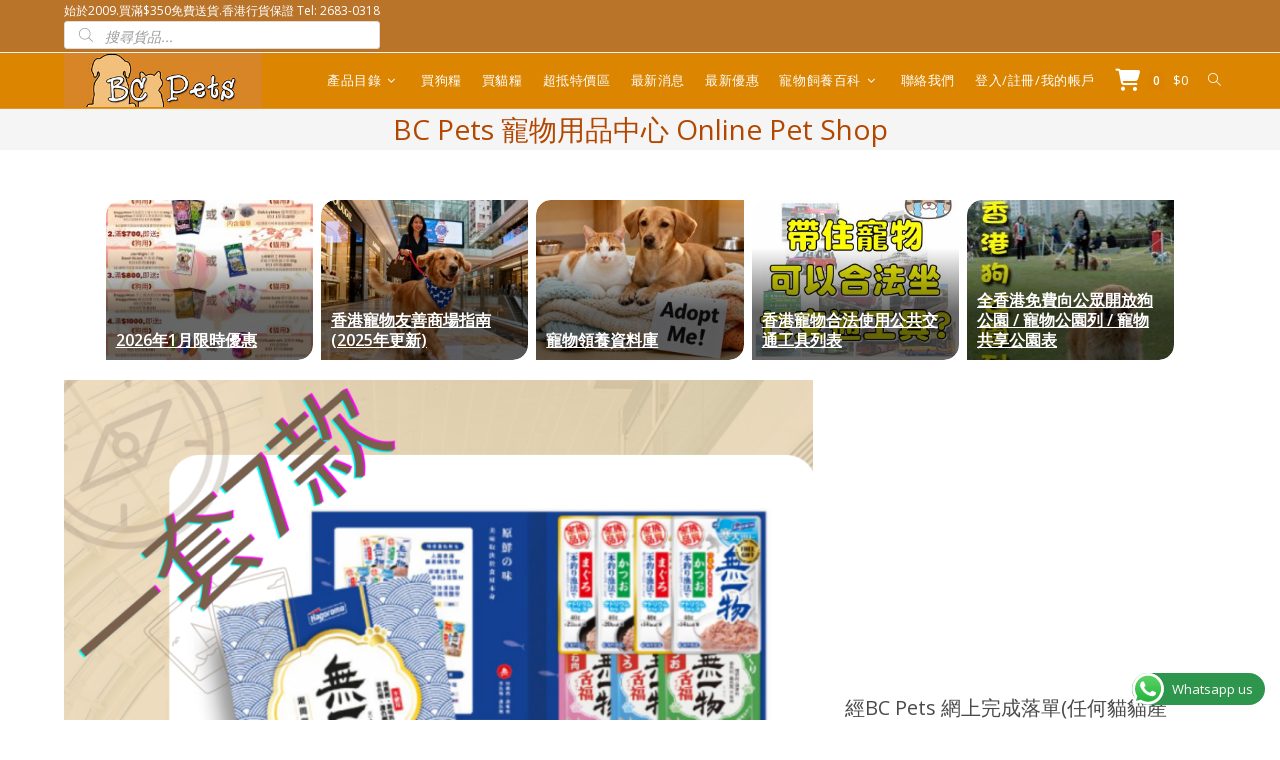

--- FILE ---
content_type: text/html; charset=UTF-8
request_url: https://www.bcpets.com.hk/shop/
body_size: 48896
content:
<!DOCTYPE html>
<html class="html" lang="zh-HK">
<head><style>img.lazy{min-height:1px}</style><link href="https://www.bcpets.com.hk/shop/wp-content/plugins/w3-total-cache/pub/js/lazyload.min.js" as="script">
	<meta charset="UTF-8">
	<link rel="profile" href="https://gmpg.org/xfn/11">

	<meta name='robots' content='index, follow, max-image-preview:large, max-snippet:-1, max-video-preview:-1' />
<meta name="viewport" content="width=device-width, initial-scale=1">
	<!-- This site is optimized with the Yoast SEO plugin v26.7 - https://yoast.com/wordpress/plugins/seo/ -->
	<title>BC Pets 寵物用品中心 Online Pet Shop - BC Pets 寵物用品中心</title>
	<link rel="canonical" href="https://www.bcpets.com.hk/shop/" />
	<meta property="og:locale" content="zh_HK" />
	<meta property="og:type" content="website" />
	<meta property="og:title" content="BC Pets 寵物用品中心 Online Pet Shop - BC Pets 寵物用品中心" />
	<meta property="og:description" content="經BC Pets 網上完成落單(任何貓貓產品)🐶, 每張單均可以加購價$68 換&#8221;Hagoromo [&hellip;]" />
	<meta property="og:url" content="https://www.bcpets.com.hk/shop/" />
	<meta property="og:site_name" content="BC Pets 寵物用品中心" />
	<meta property="article:modified_time" content="2026-01-16T07:04:53+00:00" />
	<meta property="og:image" content="https://www.bcpets.com.hk/shop/wp-content/uploads/2025/07/TTS.png" />
	<meta property="og:image:width" content="1080" />
	<meta property="og:image:height" content="1080" />
	<meta property="og:image:type" content="image/png" />
	<meta name="twitter:card" content="summary_large_image" />
	<script type="application/ld+json" class="yoast-schema-graph">{"@context":"https://schema.org","@graph":[{"@type":"WebPage","@id":"https://www.bcpets.com.hk/shop/","url":"https://www.bcpets.com.hk/shop/","name":"BC Pets 寵物用品中心 Online Pet Shop - BC Pets 寵物用品中心","isPartOf":{"@id":"https://www.bcpets.com.hk/shop/#website"},"about":{"@id":"https://www.bcpets.com.hk/shop/#organization"},"primaryImageOfPage":{"@id":"https://www.bcpets.com.hk/shop/#primaryimage"},"image":{"@id":"https://www.bcpets.com.hk/shop/#primaryimage"},"thumbnailUrl":"https://www.bcpets.com.hk/shop/wp-content/uploads/2025/07/TTS.png","datePublished":"2021-05-31T14:46:03+00:00","dateModified":"2026-01-16T07:04:53+00:00","breadcrumb":{"@id":"https://www.bcpets.com.hk/shop/#breadcrumb"},"inLanguage":"zh-HK","potentialAction":[{"@type":"ReadAction","target":["https://www.bcpets.com.hk/shop/"]}]},{"@type":"ImageObject","inLanguage":"zh-HK","@id":"https://www.bcpets.com.hk/shop/#primaryimage","url":"https://www.bcpets.com.hk/shop/wp-content/uploads/2025/07/TTS.png","contentUrl":"https://www.bcpets.com.hk/shop/wp-content/uploads/2025/07/TTS.png","width":1080,"height":1080},{"@type":"BreadcrumbList","@id":"https://www.bcpets.com.hk/shop/#breadcrumb","itemListElement":[{"@type":"ListItem","position":1,"name":"首頁"}]},{"@type":"WebSite","@id":"https://www.bcpets.com.hk/shop/#website","url":"https://www.bcpets.com.hk/shop/","name":"BC Pets 寵物用品中心","description":"優質天然狗糧貓糧速遞。電話門市或網上購買.免費送貨.行貨保證。","publisher":{"@id":"https://www.bcpets.com.hk/shop/#organization"},"potentialAction":[{"@type":"SearchAction","target":{"@type":"EntryPoint","urlTemplate":"https://www.bcpets.com.hk/shop/?s={search_term_string}"},"query-input":{"@type":"PropertyValueSpecification","valueRequired":true,"valueName":"search_term_string"}}],"inLanguage":"zh-HK"},{"@type":"Organization","@id":"https://www.bcpets.com.hk/shop/#organization","name":"BC Pets 寵物用品中心 Online Pet Shop","url":"https://www.bcpets.com.hk/shop/","logo":{"@type":"ImageObject","inLanguage":"zh-HK","@id":"https://www.bcpets.com.hk/shop/#/schema/logo/image/","url":"https://www.bcpets.com.hk/shop/wp-content/uploads/2021/05/bcpetslogo_googlemerchant-e1622804148846.png","contentUrl":"https://www.bcpets.com.hk/shop/wp-content/uploads/2021/05/bcpetslogo_googlemerchant-e1622804148846.png","width":300,"height":300,"caption":"BC Pets 寵物用品中心 Online Pet Shop"},"image":{"@id":"https://www.bcpets.com.hk/shop/#/schema/logo/image/"}}]}</script>
	<!-- / Yoast SEO plugin. -->


<link rel='dns-prefetch' href='//www.googletagmanager.com' />
<link rel="alternate" type="application/rss+xml" title="訂閱《BC Pets 寵物用品中心》&raquo; 資訊提供" href="https://www.bcpets.com.hk/shop/feed/" />
<link rel="alternate" type="application/rss+xml" title="訂閱《BC Pets 寵物用品中心》&raquo; 留言的資訊提供" href="https://www.bcpets.com.hk/shop/comments/feed/" />
<link rel="alternate" title="oEmbed (JSON)" type="application/json+oembed" href="https://www.bcpets.com.hk/shop/wp-json/oembed/1.0/embed?url=https%3A%2F%2Fwww.bcpets.com.hk%2Fshop%2F" />
<link rel="alternate" title="oEmbed (XML)" type="text/xml+oembed" href="https://www.bcpets.com.hk/shop/wp-json/oembed/1.0/embed?url=https%3A%2F%2Fwww.bcpets.com.hk%2Fshop%2F&#038;format=xml" />
<style id='wp-img-auto-sizes-contain-inline-css'>
img:is([sizes=auto i],[sizes^="auto," i]){contain-intrinsic-size:3000px 1500px}
/*# sourceURL=wp-img-auto-sizes-contain-inline-css */
</style>
<link rel='stylesheet' id='ht_ctc_main_css-css' href='https://www.bcpets.com.hk/shop/wp-content/plugins/click-to-chat-for-whatsapp/new/inc/assets/css/main.css?ver=4.35' media='all' />
<style id='wp-block-library-inline-css'>
:root{--wp-block-synced-color:#7a00df;--wp-block-synced-color--rgb:122,0,223;--wp-bound-block-color:var(--wp-block-synced-color);--wp-editor-canvas-background:#ddd;--wp-admin-theme-color:#007cba;--wp-admin-theme-color--rgb:0,124,186;--wp-admin-theme-color-darker-10:#006ba1;--wp-admin-theme-color-darker-10--rgb:0,107,160.5;--wp-admin-theme-color-darker-20:#005a87;--wp-admin-theme-color-darker-20--rgb:0,90,135;--wp-admin-border-width-focus:2px}@media (min-resolution:192dpi){:root{--wp-admin-border-width-focus:1.5px}}.wp-element-button{cursor:pointer}:root .has-very-light-gray-background-color{background-color:#eee}:root .has-very-dark-gray-background-color{background-color:#313131}:root .has-very-light-gray-color{color:#eee}:root .has-very-dark-gray-color{color:#313131}:root .has-vivid-green-cyan-to-vivid-cyan-blue-gradient-background{background:linear-gradient(135deg,#00d084,#0693e3)}:root .has-purple-crush-gradient-background{background:linear-gradient(135deg,#34e2e4,#4721fb 50%,#ab1dfe)}:root .has-hazy-dawn-gradient-background{background:linear-gradient(135deg,#faaca8,#dad0ec)}:root .has-subdued-olive-gradient-background{background:linear-gradient(135deg,#fafae1,#67a671)}:root .has-atomic-cream-gradient-background{background:linear-gradient(135deg,#fdd79a,#004a59)}:root .has-nightshade-gradient-background{background:linear-gradient(135deg,#330968,#31cdcf)}:root .has-midnight-gradient-background{background:linear-gradient(135deg,#020381,#2874fc)}:root{--wp--preset--font-size--normal:16px;--wp--preset--font-size--huge:42px}.has-regular-font-size{font-size:1em}.has-larger-font-size{font-size:2.625em}.has-normal-font-size{font-size:var(--wp--preset--font-size--normal)}.has-huge-font-size{font-size:var(--wp--preset--font-size--huge)}.has-text-align-center{text-align:center}.has-text-align-left{text-align:left}.has-text-align-right{text-align:right}.has-fit-text{white-space:nowrap!important}#end-resizable-editor-section{display:none}.aligncenter{clear:both}.items-justified-left{justify-content:flex-start}.items-justified-center{justify-content:center}.items-justified-right{justify-content:flex-end}.items-justified-space-between{justify-content:space-between}.screen-reader-text{border:0;clip-path:inset(50%);height:1px;margin:-1px;overflow:hidden;padding:0;position:absolute;width:1px;word-wrap:normal!important}.screen-reader-text:focus{background-color:#ddd;clip-path:none;color:#444;display:block;font-size:1em;height:auto;left:5px;line-height:normal;padding:15px 23px 14px;text-decoration:none;top:5px;width:auto;z-index:100000}html :where(.has-border-color){border-style:solid}html :where([style*=border-top-color]){border-top-style:solid}html :where([style*=border-right-color]){border-right-style:solid}html :where([style*=border-bottom-color]){border-bottom-style:solid}html :where([style*=border-left-color]){border-left-style:solid}html :where([style*=border-width]){border-style:solid}html :where([style*=border-top-width]){border-top-style:solid}html :where([style*=border-right-width]){border-right-style:solid}html :where([style*=border-bottom-width]){border-bottom-style:solid}html :where([style*=border-left-width]){border-left-style:solid}html :where(img[class*=wp-image-]){height:auto;max-width:100%}:where(figure){margin:0 0 1em}html :where(.is-position-sticky){--wp-admin--admin-bar--position-offset:var(--wp-admin--admin-bar--height,0px)}@media screen and (max-width:600px){html :where(.is-position-sticky){--wp-admin--admin-bar--position-offset:0px}}

/*# sourceURL=wp-block-library-inline-css */
</style><style id='wp-block-button-inline-css'>
.wp-block-button__link{align-content:center;box-sizing:border-box;cursor:pointer;display:inline-block;height:100%;text-align:center;word-break:break-word}.wp-block-button__link.aligncenter{text-align:center}.wp-block-button__link.alignright{text-align:right}:where(.wp-block-button__link){border-radius:9999px;box-shadow:none;padding:calc(.667em + 2px) calc(1.333em + 2px);text-decoration:none}.wp-block-button[style*=text-decoration] .wp-block-button__link{text-decoration:inherit}.wp-block-buttons>.wp-block-button.has-custom-width{max-width:none}.wp-block-buttons>.wp-block-button.has-custom-width .wp-block-button__link{width:100%}.wp-block-buttons>.wp-block-button.has-custom-font-size .wp-block-button__link{font-size:inherit}.wp-block-buttons>.wp-block-button.wp-block-button__width-25{width:calc(25% - var(--wp--style--block-gap, .5em)*.75)}.wp-block-buttons>.wp-block-button.wp-block-button__width-50{width:calc(50% - var(--wp--style--block-gap, .5em)*.5)}.wp-block-buttons>.wp-block-button.wp-block-button__width-75{width:calc(75% - var(--wp--style--block-gap, .5em)*.25)}.wp-block-buttons>.wp-block-button.wp-block-button__width-100{flex-basis:100%;width:100%}.wp-block-buttons.is-vertical>.wp-block-button.wp-block-button__width-25{width:25%}.wp-block-buttons.is-vertical>.wp-block-button.wp-block-button__width-50{width:50%}.wp-block-buttons.is-vertical>.wp-block-button.wp-block-button__width-75{width:75%}.wp-block-button.is-style-squared,.wp-block-button__link.wp-block-button.is-style-squared{border-radius:0}.wp-block-button.no-border-radius,.wp-block-button__link.no-border-radius{border-radius:0!important}:root :where(.wp-block-button .wp-block-button__link.is-style-outline),:root :where(.wp-block-button.is-style-outline>.wp-block-button__link){border:2px solid;padding:.667em 1.333em}:root :where(.wp-block-button .wp-block-button__link.is-style-outline:not(.has-text-color)),:root :where(.wp-block-button.is-style-outline>.wp-block-button__link:not(.has-text-color)){color:currentColor}:root :where(.wp-block-button .wp-block-button__link.is-style-outline:not(.has-background)),:root :where(.wp-block-button.is-style-outline>.wp-block-button__link:not(.has-background)){background-color:initial;background-image:none}
/*# sourceURL=https://www.bcpets.com.hk/shop/wp-includes/blocks/button/style.min.css */
</style>
<style id='wp-block-heading-inline-css'>
h1:where(.wp-block-heading).has-background,h2:where(.wp-block-heading).has-background,h3:where(.wp-block-heading).has-background,h4:where(.wp-block-heading).has-background,h5:where(.wp-block-heading).has-background,h6:where(.wp-block-heading).has-background{padding:1.25em 2.375em}h1.has-text-align-left[style*=writing-mode]:where([style*=vertical-lr]),h1.has-text-align-right[style*=writing-mode]:where([style*=vertical-rl]),h2.has-text-align-left[style*=writing-mode]:where([style*=vertical-lr]),h2.has-text-align-right[style*=writing-mode]:where([style*=vertical-rl]),h3.has-text-align-left[style*=writing-mode]:where([style*=vertical-lr]),h3.has-text-align-right[style*=writing-mode]:where([style*=vertical-rl]),h4.has-text-align-left[style*=writing-mode]:where([style*=vertical-lr]),h4.has-text-align-right[style*=writing-mode]:where([style*=vertical-rl]),h5.has-text-align-left[style*=writing-mode]:where([style*=vertical-lr]),h5.has-text-align-right[style*=writing-mode]:where([style*=vertical-rl]),h6.has-text-align-left[style*=writing-mode]:where([style*=vertical-lr]),h6.has-text-align-right[style*=writing-mode]:where([style*=vertical-rl]){rotate:180deg}
/*# sourceURL=https://www.bcpets.com.hk/shop/wp-includes/blocks/heading/style.min.css */
</style>
<style id='wp-block-image-inline-css'>
.wp-block-image>a,.wp-block-image>figure>a{display:inline-block}.wp-block-image img{box-sizing:border-box;height:auto;max-width:100%;vertical-align:bottom}@media not (prefers-reduced-motion){.wp-block-image img.hide{visibility:hidden}.wp-block-image img.show{animation:show-content-image .4s}}.wp-block-image[style*=border-radius] img,.wp-block-image[style*=border-radius]>a{border-radius:inherit}.wp-block-image.has-custom-border img{box-sizing:border-box}.wp-block-image.aligncenter{text-align:center}.wp-block-image.alignfull>a,.wp-block-image.alignwide>a{width:100%}.wp-block-image.alignfull img,.wp-block-image.alignwide img{height:auto;width:100%}.wp-block-image .aligncenter,.wp-block-image .alignleft,.wp-block-image .alignright,.wp-block-image.aligncenter,.wp-block-image.alignleft,.wp-block-image.alignright{display:table}.wp-block-image .aligncenter>figcaption,.wp-block-image .alignleft>figcaption,.wp-block-image .alignright>figcaption,.wp-block-image.aligncenter>figcaption,.wp-block-image.alignleft>figcaption,.wp-block-image.alignright>figcaption{caption-side:bottom;display:table-caption}.wp-block-image .alignleft{float:left;margin:.5em 1em .5em 0}.wp-block-image .alignright{float:right;margin:.5em 0 .5em 1em}.wp-block-image .aligncenter{margin-left:auto;margin-right:auto}.wp-block-image :where(figcaption){margin-bottom:1em;margin-top:.5em}.wp-block-image.is-style-circle-mask img{border-radius:9999px}@supports ((-webkit-mask-image:none) or (mask-image:none)) or (-webkit-mask-image:none){.wp-block-image.is-style-circle-mask img{border-radius:0;-webkit-mask-image:url('data:image/svg+xml;utf8,<svg viewBox="0 0 100 100" xmlns="http://www.w3.org/2000/svg"><circle cx="50" cy="50" r="50"/></svg>');mask-image:url('data:image/svg+xml;utf8,<svg viewBox="0 0 100 100" xmlns="http://www.w3.org/2000/svg"><circle cx="50" cy="50" r="50"/></svg>');mask-mode:alpha;-webkit-mask-position:center;mask-position:center;-webkit-mask-repeat:no-repeat;mask-repeat:no-repeat;-webkit-mask-size:contain;mask-size:contain}}:root :where(.wp-block-image.is-style-rounded img,.wp-block-image .is-style-rounded img){border-radius:9999px}.wp-block-image figure{margin:0}.wp-lightbox-container{display:flex;flex-direction:column;position:relative}.wp-lightbox-container img{cursor:zoom-in}.wp-lightbox-container img:hover+button{opacity:1}.wp-lightbox-container button{align-items:center;backdrop-filter:blur(16px) saturate(180%);background-color:#5a5a5a40;border:none;border-radius:4px;cursor:zoom-in;display:flex;height:20px;justify-content:center;opacity:0;padding:0;position:absolute;right:16px;text-align:center;top:16px;width:20px;z-index:100}@media not (prefers-reduced-motion){.wp-lightbox-container button{transition:opacity .2s ease}}.wp-lightbox-container button:focus-visible{outline:3px auto #5a5a5a40;outline:3px auto -webkit-focus-ring-color;outline-offset:3px}.wp-lightbox-container button:hover{cursor:pointer;opacity:1}.wp-lightbox-container button:focus{opacity:1}.wp-lightbox-container button:focus,.wp-lightbox-container button:hover,.wp-lightbox-container button:not(:hover):not(:active):not(.has-background){background-color:#5a5a5a40;border:none}.wp-lightbox-overlay{box-sizing:border-box;cursor:zoom-out;height:100vh;left:0;overflow:hidden;position:fixed;top:0;visibility:hidden;width:100%;z-index:100000}.wp-lightbox-overlay .close-button{align-items:center;cursor:pointer;display:flex;justify-content:center;min-height:40px;min-width:40px;padding:0;position:absolute;right:calc(env(safe-area-inset-right) + 16px);top:calc(env(safe-area-inset-top) + 16px);z-index:5000000}.wp-lightbox-overlay .close-button:focus,.wp-lightbox-overlay .close-button:hover,.wp-lightbox-overlay .close-button:not(:hover):not(:active):not(.has-background){background:none;border:none}.wp-lightbox-overlay .lightbox-image-container{height:var(--wp--lightbox-container-height);left:50%;overflow:hidden;position:absolute;top:50%;transform:translate(-50%,-50%);transform-origin:top left;width:var(--wp--lightbox-container-width);z-index:9999999999}.wp-lightbox-overlay .wp-block-image{align-items:center;box-sizing:border-box;display:flex;height:100%;justify-content:center;margin:0;position:relative;transform-origin:0 0;width:100%;z-index:3000000}.wp-lightbox-overlay .wp-block-image img{height:var(--wp--lightbox-image-height);min-height:var(--wp--lightbox-image-height);min-width:var(--wp--lightbox-image-width);width:var(--wp--lightbox-image-width)}.wp-lightbox-overlay .wp-block-image figcaption{display:none}.wp-lightbox-overlay button{background:none;border:none}.wp-lightbox-overlay .scrim{background-color:#fff;height:100%;opacity:.9;position:absolute;width:100%;z-index:2000000}.wp-lightbox-overlay.active{visibility:visible}@media not (prefers-reduced-motion){.wp-lightbox-overlay.active{animation:turn-on-visibility .25s both}.wp-lightbox-overlay.active img{animation:turn-on-visibility .35s both}.wp-lightbox-overlay.show-closing-animation:not(.active){animation:turn-off-visibility .35s both}.wp-lightbox-overlay.show-closing-animation:not(.active) img{animation:turn-off-visibility .25s both}.wp-lightbox-overlay.zoom.active{animation:none;opacity:1;visibility:visible}.wp-lightbox-overlay.zoom.active .lightbox-image-container{animation:lightbox-zoom-in .4s}.wp-lightbox-overlay.zoom.active .lightbox-image-container img{animation:none}.wp-lightbox-overlay.zoom.active .scrim{animation:turn-on-visibility .4s forwards}.wp-lightbox-overlay.zoom.show-closing-animation:not(.active){animation:none}.wp-lightbox-overlay.zoom.show-closing-animation:not(.active) .lightbox-image-container{animation:lightbox-zoom-out .4s}.wp-lightbox-overlay.zoom.show-closing-animation:not(.active) .lightbox-image-container img{animation:none}.wp-lightbox-overlay.zoom.show-closing-animation:not(.active) .scrim{animation:turn-off-visibility .4s forwards}}@keyframes show-content-image{0%{visibility:hidden}99%{visibility:hidden}to{visibility:visible}}@keyframes turn-on-visibility{0%{opacity:0}to{opacity:1}}@keyframes turn-off-visibility{0%{opacity:1;visibility:visible}99%{opacity:0;visibility:visible}to{opacity:0;visibility:hidden}}@keyframes lightbox-zoom-in{0%{transform:translate(calc((-100vw + var(--wp--lightbox-scrollbar-width))/2 + var(--wp--lightbox-initial-left-position)),calc(-50vh + var(--wp--lightbox-initial-top-position))) scale(var(--wp--lightbox-scale))}to{transform:translate(-50%,-50%) scale(1)}}@keyframes lightbox-zoom-out{0%{transform:translate(-50%,-50%) scale(1);visibility:visible}99%{visibility:visible}to{transform:translate(calc((-100vw + var(--wp--lightbox-scrollbar-width))/2 + var(--wp--lightbox-initial-left-position)),calc(-50vh + var(--wp--lightbox-initial-top-position))) scale(var(--wp--lightbox-scale));visibility:hidden}}
/*# sourceURL=https://www.bcpets.com.hk/shop/wp-includes/blocks/image/style.min.css */
</style>
<style id='wp-block-image-theme-inline-css'>
:root :where(.wp-block-image figcaption){color:#555;font-size:13px;text-align:center}.is-dark-theme :root :where(.wp-block-image figcaption){color:#ffffffa6}.wp-block-image{margin:0 0 1em}
/*# sourceURL=https://www.bcpets.com.hk/shop/wp-includes/blocks/image/theme.min.css */
</style>
<style id='wp-block-list-inline-css'>
ol,ul{box-sizing:border-box}:root :where(.wp-block-list.has-background){padding:1.25em 2.375em}
/*# sourceURL=https://www.bcpets.com.hk/shop/wp-includes/blocks/list/style.min.css */
</style>
<style id='wp-block-buttons-inline-css'>
.wp-block-buttons{box-sizing:border-box}.wp-block-buttons.is-vertical{flex-direction:column}.wp-block-buttons.is-vertical>.wp-block-button:last-child{margin-bottom:0}.wp-block-buttons>.wp-block-button{display:inline-block;margin:0}.wp-block-buttons.is-content-justification-left{justify-content:flex-start}.wp-block-buttons.is-content-justification-left.is-vertical{align-items:flex-start}.wp-block-buttons.is-content-justification-center{justify-content:center}.wp-block-buttons.is-content-justification-center.is-vertical{align-items:center}.wp-block-buttons.is-content-justification-right{justify-content:flex-end}.wp-block-buttons.is-content-justification-right.is-vertical{align-items:flex-end}.wp-block-buttons.is-content-justification-space-between{justify-content:space-between}.wp-block-buttons.aligncenter{text-align:center}.wp-block-buttons:not(.is-content-justification-space-between,.is-content-justification-right,.is-content-justification-left,.is-content-justification-center) .wp-block-button.aligncenter{margin-left:auto;margin-right:auto;width:100%}.wp-block-buttons[style*=text-decoration] .wp-block-button,.wp-block-buttons[style*=text-decoration] .wp-block-button__link{text-decoration:inherit}.wp-block-buttons.has-custom-font-size .wp-block-button__link{font-size:inherit}.wp-block-buttons .wp-block-button__link{width:100%}.wp-block-button.aligncenter{text-align:center}
/*# sourceURL=https://www.bcpets.com.hk/shop/wp-includes/blocks/buttons/style.min.css */
</style>
<style id='wp-block-columns-inline-css'>
.wp-block-columns{box-sizing:border-box;display:flex;flex-wrap:wrap!important}@media (min-width:782px){.wp-block-columns{flex-wrap:nowrap!important}}.wp-block-columns{align-items:normal!important}.wp-block-columns.are-vertically-aligned-top{align-items:flex-start}.wp-block-columns.are-vertically-aligned-center{align-items:center}.wp-block-columns.are-vertically-aligned-bottom{align-items:flex-end}@media (max-width:781px){.wp-block-columns:not(.is-not-stacked-on-mobile)>.wp-block-column{flex-basis:100%!important}}@media (min-width:782px){.wp-block-columns:not(.is-not-stacked-on-mobile)>.wp-block-column{flex-basis:0;flex-grow:1}.wp-block-columns:not(.is-not-stacked-on-mobile)>.wp-block-column[style*=flex-basis]{flex-grow:0}}.wp-block-columns.is-not-stacked-on-mobile{flex-wrap:nowrap!important}.wp-block-columns.is-not-stacked-on-mobile>.wp-block-column{flex-basis:0;flex-grow:1}.wp-block-columns.is-not-stacked-on-mobile>.wp-block-column[style*=flex-basis]{flex-grow:0}:where(.wp-block-columns){margin-bottom:1.75em}:where(.wp-block-columns.has-background){padding:1.25em 2.375em}.wp-block-column{flex-grow:1;min-width:0;overflow-wrap:break-word;word-break:break-word}.wp-block-column.is-vertically-aligned-top{align-self:flex-start}.wp-block-column.is-vertically-aligned-center{align-self:center}.wp-block-column.is-vertically-aligned-bottom{align-self:flex-end}.wp-block-column.is-vertically-aligned-stretch{align-self:stretch}.wp-block-column.is-vertically-aligned-bottom,.wp-block-column.is-vertically-aligned-center,.wp-block-column.is-vertically-aligned-top{width:100%}
/*# sourceURL=https://www.bcpets.com.hk/shop/wp-includes/blocks/columns/style.min.css */
</style>
<style id='wp-block-separator-inline-css'>
@charset "UTF-8";.wp-block-separator{border:none;border-top:2px solid}:root :where(.wp-block-separator.is-style-dots){height:auto;line-height:1;text-align:center}:root :where(.wp-block-separator.is-style-dots):before{color:currentColor;content:"···";font-family:serif;font-size:1.5em;letter-spacing:2em;padding-left:2em}.wp-block-separator.is-style-dots{background:none!important;border:none!important}
/*# sourceURL=https://www.bcpets.com.hk/shop/wp-includes/blocks/separator/style.min.css */
</style>
<style id='wp-block-separator-theme-inline-css'>
.wp-block-separator.has-css-opacity{opacity:.4}.wp-block-separator{border:none;border-bottom:2px solid;margin-left:auto;margin-right:auto}.wp-block-separator.has-alpha-channel-opacity{opacity:1}.wp-block-separator:not(.is-style-wide):not(.is-style-dots){width:100px}.wp-block-separator.has-background:not(.is-style-dots){border-bottom:none;height:1px}.wp-block-separator.has-background:not(.is-style-wide):not(.is-style-dots){height:2px}
/*# sourceURL=https://www.bcpets.com.hk/shop/wp-includes/blocks/separator/theme.min.css */
</style>
<style id='wp-block-table-inline-css'>
.wp-block-table{overflow-x:auto}.wp-block-table table{border-collapse:collapse;width:100%}.wp-block-table thead{border-bottom:3px solid}.wp-block-table tfoot{border-top:3px solid}.wp-block-table td,.wp-block-table th{border:1px solid;padding:.5em}.wp-block-table .has-fixed-layout{table-layout:fixed;width:100%}.wp-block-table .has-fixed-layout td,.wp-block-table .has-fixed-layout th{word-break:break-word}.wp-block-table.aligncenter,.wp-block-table.alignleft,.wp-block-table.alignright{display:table;width:auto}.wp-block-table.aligncenter td,.wp-block-table.aligncenter th,.wp-block-table.alignleft td,.wp-block-table.alignleft th,.wp-block-table.alignright td,.wp-block-table.alignright th{word-break:break-word}.wp-block-table .has-subtle-light-gray-background-color{background-color:#f3f4f5}.wp-block-table .has-subtle-pale-green-background-color{background-color:#e9fbe5}.wp-block-table .has-subtle-pale-blue-background-color{background-color:#e7f5fe}.wp-block-table .has-subtle-pale-pink-background-color{background-color:#fcf0ef}.wp-block-table.is-style-stripes{background-color:initial;border-collapse:inherit;border-spacing:0}.wp-block-table.is-style-stripes tbody tr:nth-child(odd){background-color:#f0f0f0}.wp-block-table.is-style-stripes.has-subtle-light-gray-background-color tbody tr:nth-child(odd){background-color:#f3f4f5}.wp-block-table.is-style-stripes.has-subtle-pale-green-background-color tbody tr:nth-child(odd){background-color:#e9fbe5}.wp-block-table.is-style-stripes.has-subtle-pale-blue-background-color tbody tr:nth-child(odd){background-color:#e7f5fe}.wp-block-table.is-style-stripes.has-subtle-pale-pink-background-color tbody tr:nth-child(odd){background-color:#fcf0ef}.wp-block-table.is-style-stripes td,.wp-block-table.is-style-stripes th{border-color:#0000}.wp-block-table.is-style-stripes{border-bottom:1px solid #f0f0f0}.wp-block-table .has-border-color td,.wp-block-table .has-border-color th,.wp-block-table .has-border-color tr,.wp-block-table .has-border-color>*{border-color:inherit}.wp-block-table table[style*=border-top-color] tr:first-child,.wp-block-table table[style*=border-top-color] tr:first-child td,.wp-block-table table[style*=border-top-color] tr:first-child th,.wp-block-table table[style*=border-top-color]>*,.wp-block-table table[style*=border-top-color]>* td,.wp-block-table table[style*=border-top-color]>* th{border-top-color:inherit}.wp-block-table table[style*=border-top-color] tr:not(:first-child){border-top-color:initial}.wp-block-table table[style*=border-right-color] td:last-child,.wp-block-table table[style*=border-right-color] th,.wp-block-table table[style*=border-right-color] tr,.wp-block-table table[style*=border-right-color]>*{border-right-color:inherit}.wp-block-table table[style*=border-bottom-color] tr:last-child,.wp-block-table table[style*=border-bottom-color] tr:last-child td,.wp-block-table table[style*=border-bottom-color] tr:last-child th,.wp-block-table table[style*=border-bottom-color]>*,.wp-block-table table[style*=border-bottom-color]>* td,.wp-block-table table[style*=border-bottom-color]>* th{border-bottom-color:inherit}.wp-block-table table[style*=border-bottom-color] tr:not(:last-child){border-bottom-color:initial}.wp-block-table table[style*=border-left-color] td:first-child,.wp-block-table table[style*=border-left-color] th,.wp-block-table table[style*=border-left-color] tr,.wp-block-table table[style*=border-left-color]>*{border-left-color:inherit}.wp-block-table table[style*=border-style] td,.wp-block-table table[style*=border-style] th,.wp-block-table table[style*=border-style] tr,.wp-block-table table[style*=border-style]>*{border-style:inherit}.wp-block-table table[style*=border-width] td,.wp-block-table table[style*=border-width] th,.wp-block-table table[style*=border-width] tr,.wp-block-table table[style*=border-width]>*{border-style:inherit;border-width:inherit}
/*# sourceURL=https://www.bcpets.com.hk/shop/wp-includes/blocks/table/style.min.css */
</style>
<style id='wp-block-table-theme-inline-css'>
.wp-block-table{margin:0 0 1em}.wp-block-table td,.wp-block-table th{word-break:normal}.wp-block-table :where(figcaption){color:#555;font-size:13px;text-align:center}.is-dark-theme .wp-block-table :where(figcaption){color:#ffffffa6}
/*# sourceURL=https://www.bcpets.com.hk/shop/wp-includes/blocks/table/theme.min.css */
</style>
<link rel='stylesheet' id='wc-blocks-style-css' href='https://www.bcpets.com.hk/shop/wp-content/plugins/woocommerce/assets/client/blocks/wc-blocks.css?ver=wc-10.4.3' media='all' />
<style id='global-styles-inline-css'>
:root{--wp--preset--aspect-ratio--square: 1;--wp--preset--aspect-ratio--4-3: 4/3;--wp--preset--aspect-ratio--3-4: 3/4;--wp--preset--aspect-ratio--3-2: 3/2;--wp--preset--aspect-ratio--2-3: 2/3;--wp--preset--aspect-ratio--16-9: 16/9;--wp--preset--aspect-ratio--9-16: 9/16;--wp--preset--color--black: #000000;--wp--preset--color--cyan-bluish-gray: #abb8c3;--wp--preset--color--white: #ffffff;--wp--preset--color--pale-pink: #f78da7;--wp--preset--color--vivid-red: #cf2e2e;--wp--preset--color--luminous-vivid-orange: #ff6900;--wp--preset--color--luminous-vivid-amber: #fcb900;--wp--preset--color--light-green-cyan: #7bdcb5;--wp--preset--color--vivid-green-cyan: #00d084;--wp--preset--color--pale-cyan-blue: #8ed1fc;--wp--preset--color--vivid-cyan-blue: #0693e3;--wp--preset--color--vivid-purple: #9b51e0;--wp--preset--gradient--vivid-cyan-blue-to-vivid-purple: linear-gradient(135deg,rgb(6,147,227) 0%,rgb(155,81,224) 100%);--wp--preset--gradient--light-green-cyan-to-vivid-green-cyan: linear-gradient(135deg,rgb(122,220,180) 0%,rgb(0,208,130) 100%);--wp--preset--gradient--luminous-vivid-amber-to-luminous-vivid-orange: linear-gradient(135deg,rgb(252,185,0) 0%,rgb(255,105,0) 100%);--wp--preset--gradient--luminous-vivid-orange-to-vivid-red: linear-gradient(135deg,rgb(255,105,0) 0%,rgb(207,46,46) 100%);--wp--preset--gradient--very-light-gray-to-cyan-bluish-gray: linear-gradient(135deg,rgb(238,238,238) 0%,rgb(169,184,195) 100%);--wp--preset--gradient--cool-to-warm-spectrum: linear-gradient(135deg,rgb(74,234,220) 0%,rgb(151,120,209) 20%,rgb(207,42,186) 40%,rgb(238,44,130) 60%,rgb(251,105,98) 80%,rgb(254,248,76) 100%);--wp--preset--gradient--blush-light-purple: linear-gradient(135deg,rgb(255,206,236) 0%,rgb(152,150,240) 100%);--wp--preset--gradient--blush-bordeaux: linear-gradient(135deg,rgb(254,205,165) 0%,rgb(254,45,45) 50%,rgb(107,0,62) 100%);--wp--preset--gradient--luminous-dusk: linear-gradient(135deg,rgb(255,203,112) 0%,rgb(199,81,192) 50%,rgb(65,88,208) 100%);--wp--preset--gradient--pale-ocean: linear-gradient(135deg,rgb(255,245,203) 0%,rgb(182,227,212) 50%,rgb(51,167,181) 100%);--wp--preset--gradient--electric-grass: linear-gradient(135deg,rgb(202,248,128) 0%,rgb(113,206,126) 100%);--wp--preset--gradient--midnight: linear-gradient(135deg,rgb(2,3,129) 0%,rgb(40,116,252) 100%);--wp--preset--font-size--small: 13px;--wp--preset--font-size--medium: 20px;--wp--preset--font-size--large: 36px;--wp--preset--font-size--x-large: 42px;--wp--preset--spacing--20: 0.44rem;--wp--preset--spacing--30: 0.67rem;--wp--preset--spacing--40: 1rem;--wp--preset--spacing--50: 1.5rem;--wp--preset--spacing--60: 2.25rem;--wp--preset--spacing--70: 3.38rem;--wp--preset--spacing--80: 5.06rem;--wp--preset--shadow--natural: 6px 6px 9px rgba(0, 0, 0, 0.2);--wp--preset--shadow--deep: 12px 12px 50px rgba(0, 0, 0, 0.4);--wp--preset--shadow--sharp: 6px 6px 0px rgba(0, 0, 0, 0.2);--wp--preset--shadow--outlined: 6px 6px 0px -3px rgb(255, 255, 255), 6px 6px rgb(0, 0, 0);--wp--preset--shadow--crisp: 6px 6px 0px rgb(0, 0, 0);}:where(.is-layout-flex){gap: 0.5em;}:where(.is-layout-grid){gap: 0.5em;}body .is-layout-flex{display: flex;}.is-layout-flex{flex-wrap: wrap;align-items: center;}.is-layout-flex > :is(*, div){margin: 0;}body .is-layout-grid{display: grid;}.is-layout-grid > :is(*, div){margin: 0;}:where(.wp-block-columns.is-layout-flex){gap: 2em;}:where(.wp-block-columns.is-layout-grid){gap: 2em;}:where(.wp-block-post-template.is-layout-flex){gap: 1.25em;}:where(.wp-block-post-template.is-layout-grid){gap: 1.25em;}.has-black-color{color: var(--wp--preset--color--black) !important;}.has-cyan-bluish-gray-color{color: var(--wp--preset--color--cyan-bluish-gray) !important;}.has-white-color{color: var(--wp--preset--color--white) !important;}.has-pale-pink-color{color: var(--wp--preset--color--pale-pink) !important;}.has-vivid-red-color{color: var(--wp--preset--color--vivid-red) !important;}.has-luminous-vivid-orange-color{color: var(--wp--preset--color--luminous-vivid-orange) !important;}.has-luminous-vivid-amber-color{color: var(--wp--preset--color--luminous-vivid-amber) !important;}.has-light-green-cyan-color{color: var(--wp--preset--color--light-green-cyan) !important;}.has-vivid-green-cyan-color{color: var(--wp--preset--color--vivid-green-cyan) !important;}.has-pale-cyan-blue-color{color: var(--wp--preset--color--pale-cyan-blue) !important;}.has-vivid-cyan-blue-color{color: var(--wp--preset--color--vivid-cyan-blue) !important;}.has-vivid-purple-color{color: var(--wp--preset--color--vivid-purple) !important;}.has-black-background-color{background-color: var(--wp--preset--color--black) !important;}.has-cyan-bluish-gray-background-color{background-color: var(--wp--preset--color--cyan-bluish-gray) !important;}.has-white-background-color{background-color: var(--wp--preset--color--white) !important;}.has-pale-pink-background-color{background-color: var(--wp--preset--color--pale-pink) !important;}.has-vivid-red-background-color{background-color: var(--wp--preset--color--vivid-red) !important;}.has-luminous-vivid-orange-background-color{background-color: var(--wp--preset--color--luminous-vivid-orange) !important;}.has-luminous-vivid-amber-background-color{background-color: var(--wp--preset--color--luminous-vivid-amber) !important;}.has-light-green-cyan-background-color{background-color: var(--wp--preset--color--light-green-cyan) !important;}.has-vivid-green-cyan-background-color{background-color: var(--wp--preset--color--vivid-green-cyan) !important;}.has-pale-cyan-blue-background-color{background-color: var(--wp--preset--color--pale-cyan-blue) !important;}.has-vivid-cyan-blue-background-color{background-color: var(--wp--preset--color--vivid-cyan-blue) !important;}.has-vivid-purple-background-color{background-color: var(--wp--preset--color--vivid-purple) !important;}.has-black-border-color{border-color: var(--wp--preset--color--black) !important;}.has-cyan-bluish-gray-border-color{border-color: var(--wp--preset--color--cyan-bluish-gray) !important;}.has-white-border-color{border-color: var(--wp--preset--color--white) !important;}.has-pale-pink-border-color{border-color: var(--wp--preset--color--pale-pink) !important;}.has-vivid-red-border-color{border-color: var(--wp--preset--color--vivid-red) !important;}.has-luminous-vivid-orange-border-color{border-color: var(--wp--preset--color--luminous-vivid-orange) !important;}.has-luminous-vivid-amber-border-color{border-color: var(--wp--preset--color--luminous-vivid-amber) !important;}.has-light-green-cyan-border-color{border-color: var(--wp--preset--color--light-green-cyan) !important;}.has-vivid-green-cyan-border-color{border-color: var(--wp--preset--color--vivid-green-cyan) !important;}.has-pale-cyan-blue-border-color{border-color: var(--wp--preset--color--pale-cyan-blue) !important;}.has-vivid-cyan-blue-border-color{border-color: var(--wp--preset--color--vivid-cyan-blue) !important;}.has-vivid-purple-border-color{border-color: var(--wp--preset--color--vivid-purple) !important;}.has-vivid-cyan-blue-to-vivid-purple-gradient-background{background: var(--wp--preset--gradient--vivid-cyan-blue-to-vivid-purple) !important;}.has-light-green-cyan-to-vivid-green-cyan-gradient-background{background: var(--wp--preset--gradient--light-green-cyan-to-vivid-green-cyan) !important;}.has-luminous-vivid-amber-to-luminous-vivid-orange-gradient-background{background: var(--wp--preset--gradient--luminous-vivid-amber-to-luminous-vivid-orange) !important;}.has-luminous-vivid-orange-to-vivid-red-gradient-background{background: var(--wp--preset--gradient--luminous-vivid-orange-to-vivid-red) !important;}.has-very-light-gray-to-cyan-bluish-gray-gradient-background{background: var(--wp--preset--gradient--very-light-gray-to-cyan-bluish-gray) !important;}.has-cool-to-warm-spectrum-gradient-background{background: var(--wp--preset--gradient--cool-to-warm-spectrum) !important;}.has-blush-light-purple-gradient-background{background: var(--wp--preset--gradient--blush-light-purple) !important;}.has-blush-bordeaux-gradient-background{background: var(--wp--preset--gradient--blush-bordeaux) !important;}.has-luminous-dusk-gradient-background{background: var(--wp--preset--gradient--luminous-dusk) !important;}.has-pale-ocean-gradient-background{background: var(--wp--preset--gradient--pale-ocean) !important;}.has-electric-grass-gradient-background{background: var(--wp--preset--gradient--electric-grass) !important;}.has-midnight-gradient-background{background: var(--wp--preset--gradient--midnight) !important;}.has-small-font-size{font-size: var(--wp--preset--font-size--small) !important;}.has-medium-font-size{font-size: var(--wp--preset--font-size--medium) !important;}.has-large-font-size{font-size: var(--wp--preset--font-size--large) !important;}.has-x-large-font-size{font-size: var(--wp--preset--font-size--x-large) !important;}
:where(.wp-block-columns.is-layout-flex){gap: 2em;}:where(.wp-block-columns.is-layout-grid){gap: 2em;}
/*# sourceURL=global-styles-inline-css */
</style>
<style id='core-block-supports-inline-css'>
.wp-container-core-columns-is-layout-9d6595d7{flex-wrap:nowrap;}.wp-container-core-buttons-is-layout-499968f5{justify-content:center;}
/*# sourceURL=core-block-supports-inline-css */
</style>

<style id='classic-theme-styles-inline-css'>
/*! This file is auto-generated */
.wp-block-button__link{color:#fff;background-color:#32373c;border-radius:9999px;box-shadow:none;text-decoration:none;padding:calc(.667em + 2px) calc(1.333em + 2px);font-size:1.125em}.wp-block-file__button{background:#32373c;color:#fff;text-decoration:none}
/*# sourceURL=/wp-includes/css/classic-themes.min.css */
</style>
<link rel='stylesheet' id='wcmamtx-frontend-unique-css' href='https://www.bcpets.com.hk/shop/wp-content/plugins/customize-my-account-for-woocommerce/assets/css/frontend-unique.css?ver=6.9' media='all' />
<style id='wpxpo-global-style-inline-css'>
:root { --preset-color1: #037fff --preset-color2: #026fe0 --preset-color3: #071323 --preset-color4: #132133 --preset-color5: #34495e --preset-color6: #787676 --preset-color7: #f0f2f3 --preset-color8: #f8f9fa --preset-color9: #ffffff }
/*# sourceURL=wpxpo-global-style-inline-css */
</style>
<style id='ultp-preset-colors-style-inline-css'>
:root { --postx_preset_Base_1_color: #f4f4ff; --postx_preset_Base_2_color: #dddff8; --postx_preset_Base_3_color: #B4B4D6; --postx_preset_Primary_color: #3323f0; --postx_preset_Secondary_color: #4a5fff; --postx_preset_Tertiary_color: #FFFFFF; --postx_preset_Contrast_3_color: #545472; --postx_preset_Contrast_2_color: #262657; --postx_preset_Contrast_1_color: #10102e; --postx_preset_Over_Primary_color: #ffffff;  }
/*# sourceURL=ultp-preset-colors-style-inline-css */
</style>
<style id='ultp-preset-gradient-style-inline-css'>
:root { --postx_preset_Primary_to_Secondary_to_Right_gradient: linear-gradient(90deg, var(--postx_preset_Primary_color) 0%, var(--postx_preset_Secondary_color) 100%); --postx_preset_Primary_to_Secondary_to_Bottom_gradient: linear-gradient(180deg, var(--postx_preset_Primary_color) 0%, var(--postx_preset_Secondary_color) 100%); --postx_preset_Secondary_to_Primary_to_Right_gradient: linear-gradient(90deg, var(--postx_preset_Secondary_color) 0%, var(--postx_preset_Primary_color) 100%); --postx_preset_Secondary_to_Primary_to_Bottom_gradient: linear-gradient(180deg, var(--postx_preset_Secondary_color) 0%, var(--postx_preset_Primary_color) 100%); --postx_preset_Cold_Evening_gradient: linear-gradient(0deg, rgb(12, 52, 131) 0%, rgb(162, 182, 223) 100%, rgb(107, 140, 206) 100%, rgb(162, 182, 223) 100%); --postx_preset_Purple_Division_gradient: linear-gradient(0deg, rgb(112, 40, 228) 0%, rgb(229, 178, 202) 100%); --postx_preset_Over_Sun_gradient: linear-gradient(60deg, rgb(171, 236, 214) 0%, rgb(251, 237, 150) 100%); --postx_preset_Morning_Salad_gradient: linear-gradient(-255deg, rgb(183, 248, 219) 0%, rgb(80, 167, 194) 100%); --postx_preset_Fabled_Sunset_gradient: linear-gradient(-270deg, rgb(35, 21, 87) 0%, rgb(68, 16, 122) 29%, rgb(255, 19, 97) 67%, rgb(255, 248, 0) 100%);  }
/*# sourceURL=ultp-preset-gradient-style-inline-css */
</style>
<style id='ultp-preset-typo-style-inline-css'>
@import url('https://fonts.googleapis.com/css?family=Roboto:100,100i,300,300i,400,400i,500,500i,700,700i,900,900i'); :root { --postx_preset_Heading_typo_font_family: Roboto; --postx_preset_Heading_typo_font_family_type: sans-serif; --postx_preset_Heading_typo_font_weight: 600; --postx_preset_Heading_typo_text_transform: capitalize; --postx_preset_Body_and_Others_typo_font_family: Roboto; --postx_preset_Body_and_Others_typo_font_family_type: sans-serif; --postx_preset_Body_and_Others_typo_font_weight: 400; --postx_preset_Body_and_Others_typo_text_transform: lowercase; --postx_preset_body_typo_font_size_lg: 16px; --postx_preset_paragraph_1_typo_font_size_lg: 12px; --postx_preset_paragraph_2_typo_font_size_lg: 12px; --postx_preset_paragraph_3_typo_font_size_lg: 12px; --postx_preset_heading_h1_typo_font_size_lg: 42px; --postx_preset_heading_h2_typo_font_size_lg: 36px; --postx_preset_heading_h3_typo_font_size_lg: 30px; --postx_preset_heading_h4_typo_font_size_lg: 24px; --postx_preset_heading_h5_typo_font_size_lg: 20px; --postx_preset_heading_h6_typo_font_size_lg: 16px; }
/*# sourceURL=ultp-preset-typo-style-inline-css */
</style>
<link rel='stylesheet' id='ultp-style-css' href='https://www.bcpets.com.hk/shop/wp-content/plugins/ultimate-post/assets/css/style.min.css?ver=5.0.5' media='all' />
<style id='ultp-post-5065-inline-css'>
.ultp-block-292fb7 .ultp-block-row { grid-template-columns: repeat(5, 1fr); }.ultp-block-292fb7 .ultp-block-row { grid-gap: 8px; }.ultp-block-292fb7 .ultp-block-item .ultp-block-image img, 
          .ultp-block-292fb7 .ultp-block-empty-image { width: 100%; object-fit: cover; height: 160px; }.ultp-block-292fb7 .ultp-block-items-wrap .ultp-block-item .ultp-block-title, 
          .ultp-block-292fb7 .ultp-block-items-wrap .ultp-block-item .ultp-block-title a{font-size:16px;line-height:20px !important;}.ultp-block-292fb7 .ultp-block-image img { filter: grayscale(0%); }.ultp-block-292fb7 .ultp-block-item:hover .ultp-block-image img { filter: grayscale(0%); }.ultp-block-292fb7 .ultp-block-content-wrap, 
          .ultp-block-292fb7 .ultp-block-image { border-radius:15px 0px 15px 0px; }.ultp-block-292fb7 .ultp-block-content-inner { padding: 10px 10px 10px 10px; }.ultp-block-292fb7 .ultp-heading-wrap .ultp-heading-inner{font-size:20px;}.ultp-block-292fb7 .ultp-heading-wrap {margin-top:0; margin-bottom:20px; }.ultp-block-292fb7 .ultp-pagination-wrap .ultp-pagination, 
            .ultp-block-292fb7 .ultp-loadmore { margin:35px 0px 0px 0px; }.ultp-block-292fb7 .ultp-video-icon svg { height:40px; width: 40px;}@media (max-width: 991px) {.ultp-block-292fb7 .ultp-block-row { grid-template-columns: repeat(2, 1fr); }.ultp-block-292fb7 .ultp-heading-wrap {margin-top:0; margin-bottom:10px; }.ultp-block-292fb7 .ultp-video-icon svg { height:30px; width: 30px;}}@media (max-width: 767px) {.ultp-block-292fb7 .ultp-block-row { grid-template-columns: repeat(1, 1fr); }.ultp-block-292fb7 .ultp-block-item .ultp-block-image img, 
          .ultp-block-292fb7 .ultp-block-empty-image { width: 100%; object-fit: cover; height: 200px; }.ultp-block-292fb7 .ultp-video-icon svg { height:30px; width: 30px;}}.ultp-block-292fb7 .ultp-block-content .ultp-block-title a { color:rgba(255,255,255,1) !important; }.ultp-block-292fb7 .ultp-block-content .ultp-block-title a:hover { color:rgba(255,255,255,0.70) !important; }.ultp-block-292fb7 .ultp-block-items-wrap .ultp-block-item .ultp-block-title, 
          .ultp-block-292fb7 .ultp-block-items-wrap .ultp-block-item .ultp-block-title a{font-weight:600;text-decoration:none;}.ultp-block-292fb7 .ultp-block-content-overlay{ box-shadow: 0px 0px 0px 0px rgba(198,137,6,0); }.ultp-block-292fb7 .ultp-block-content { text-align:left; } 
          .ultp-block-292fb7 .ultp-block-meta {justify-content: flex-start;}.ultp-block-292fb7 .ultp-block-content-bottomPosition { align-items:flex-end; }.ultp-block-292fb7 .ultp-block-content-inner{}.ultp-block-292fb7 .ultp-heading-inner, 
          .ultp-block-292fb7 .ultp-sub-heading-inner { text-align:left; }.ultp-block-292fb7 .ultp-heading-wrap .ultp-heading-inner{font-weight:700;text-decoration:none;}.ultp-block-292fb7 .ultp-heading-inner span { color:var(--postx_preset_Contrast_1_color); }.ultp-block-292fb7 .ultp-loading .ultp-loading-blocks div { --loading-block-color: var(--postx_preset_Primary_color); }@media (min-width: 992px) {}@media only screen and (max-width: 991px) and (min-width: 768px) {}@media (max-width: 767px) {}.ultp-block-292fb7 .ultp-video-icon { top: 20px; right: 20px; }.ultp-block-292fb7 .ultp-video-icon svg { color: #fff; } 
            .ultp-block-292fb7 .ultp-video-icon svg circle { color: #fff; }.ultp-block-292fb7 .ultp-video-icon svg:hover { color: var(--postx_preset_Primary_color); } 
            .ultp-block-292fb7 .ultp-video-icon svg:hover circle { color: var(--postx_preset_Primary_color);}.ultp-block-54e7ad .ultp-layout3 .ultp-block-content-overlay,
          .ultp-block-54e7ad .ultp-layout1 .ultp-block-content-overlay, 
          .ultp-block-54e7ad .ultp-layout2 .ultp-block-content-overlay, 
          .ultp-block-54e7ad .ultp-layout2 .ultp-block-item:nth-child(2) .ultp-block-content-overlay, 
          .ultp-block-54e7ad .ultp-layout1 .ultp-block-item:nth-child(2) .ultp-block-content-overlay { height: calc(500px/2); } 
          .ultp-block-54e7ad .ultp-layout1 .ultp-block-item:first-child, 
          .ultp-block-54e7ad .ultp-layout2 .ultp-block-item:first-child { max-height: 500px; } 
          .ultp-block-54e7ad .ultp-block-row { max-height: 500px; }
          .ultp-block-54e7ad .ultp-block-item .ultp-block-image img, 
          .ultp-block-54e7ad .ultp-block-empty-image { width: 100%; object-fit: cover; height: 100%; } 
          .ultp-block-54e7ad .ultp-block-item:first-child .ultp-block-image img, 
          .ultp-block-54e7ad .ultp-block-item:first-child .ultp-block-empty-image { width: 100%; object-fit: cover; height: 100%; } 
          @media (max-width: 768px) { 
            .ultp-block-54e7ad .ultp-block-item .ultp-block-content-overlay .ultp-block-image img, 
            .ultp-block-54e7ad ultp-block-content-overlay .ultp-block-empty-image { height: calc( 500px/2 ); min-height: inherit; }
          }.ultp-block-54e7ad .ultp-layout1 .ultp-block-item:first-child .ultp-block-content-overlay, 
          .ultp-block-54e7ad .ultp-layout2 .ultp-block-item:first-child .ultp-block-content-overlay { height: calc(100% + 5px); } 
          .ultp-block-54e7ad .ultp-block-row { grid-row-gap: 5px; } 
          .ultp-block-54e7ad .ultp-block-row { grid-column-gap: 5px; }.ultp-block-54e7ad .ultp-block-item:first-child .ultp-block-title, 
          .ultp-block-54e7ad .ultp-block-item:first-child .ultp-block-title a, 
          .ultp-block-54e7ad .ultp-layout3 .ultp-block-item:nth-child(4) .ultp-block-title, 
          .ultp-block-54e7ad .ultp-layout3 .ultp-block-item:nth-child(4) .ultp-block-title a{font-size:28px;line-height:32px !important;}.ultp-block-54e7ad .ultp-block-items-wrap:not(.ultp-layout3) .ultp-block-item:not(:first-child) .ultp-block-title, 
          .ultp-block-54e7ad .ultp-block-items-wrap:not(.ultp-layout3) .ultp-block-item:not(:first-child) .ultp-block-title a, 
          .ultp-block-54e7ad .ultp-layout3 .ultp-block-item:not(:first-child):not(:nth-child(4)) .ultp-block-title, 
          .ultp-block-54e7ad .ultp-block-item:not(:first-child):not(:nth-child(4)) .ultp-block-title a {font-size:20px;line-height:26px !important;}.ultp-block-54e7ad .ultp-block-title { padding:10px 0px 5px 0px; }.ultp-block-54e7ad .ultp-block-image img { filter: grayscale(0%); }.ultp-block-54e7ad .ultp-block-item:hover .ultp-block-image img { filter: grayscale(0%); }.ultp-block-54e7ad .ultp-block-content-inner { padding: 20px 20px 20px 20px; }.ultp-block-54e7ad .ultp-heading-wrap .ultp-heading-inner{font-size:20px;}.ultp-block-54e7ad .ultp-heading-wrap {margin-top:0; margin-bottom:20px; }.ultp-block-54e7ad .ultp-video-icon svg { height:40px; width: 40px;}.ultp-block-54e7ad .ultp-next-prev-wrap ul li a svg { width:14px; }.ultp-block-54e7ad .ultp-next-prev-wrap ul { margin:0px 0px 0px 0px; }.ultp-block-54e7ad .ultp-block-items-wrap .ultp-block-item .ultp-block-readmore a{font-size:12px;letter-spacing:1px;}.ultp-block-54e7ad .ultp-block-readmore a { border-radius:2px 2px 2px 2px; }.ultp-block-54e7ad .ultp-block-readmore { margin:15px 0px 0px 0px; }.ultp-block-54e7ad .ultp-block-readmore a { padding:2px 6px 2px 6px; }@media (max-width: 991px) {.ultp-block-54e7ad .ultp-heading-wrap {margin-top:0; margin-bottom:10px; }.ultp-block-54e7ad .ultp-video-icon svg { height:30px; width: 30px;}}@media (max-width: 767px) {.ultp-block-54e7ad .ultp-video-icon svg { height:30px; width: 30px;}}.ultp-block-54e7ad .ultp-block-content .ultp-block-title a { color:#fff !important;}.ultp-block-54e7ad .ultp-block-content .ultp-block-title a:hover { color:rgba(255,255,255,0.70) !important; }.ultp-block-54e7ad .ultp-block-item:first-child .ultp-block-title, 
          .ultp-block-54e7ad .ultp-block-item:first-child .ultp-block-title a, 
          .ultp-block-54e7ad .ultp-layout3 .ultp-block-item:nth-child(4) .ultp-block-title, 
          .ultp-block-54e7ad .ultp-layout3 .ultp-block-item:nth-child(4) .ultp-block-title a{font-weight:700;text-decoration:none;}.ultp-block-54e7ad .ultp-block-items-wrap:not(.ultp-layout3) .ultp-block-item:not(:first-child) .ultp-block-title, 
          .ultp-block-54e7ad .ultp-block-items-wrap:not(.ultp-layout3) .ultp-block-item:not(:first-child) .ultp-block-title a, 
          .ultp-block-54e7ad .ultp-layout3 .ultp-block-item:not(:first-child):not(:nth-child(4)) .ultp-block-title, 
          .ultp-block-54e7ad .ultp-block-item:not(:first-child):not(:nth-child(4)) .ultp-block-title a {font-weight:600;text-decoration:none;}.ultp-block-54e7ad .ultp-block-content { text-align:left; } 
          .ultp-block-54e7ad .ultp-block-meta {justify-content: flex-start;}.ultp-block-54e7ad .ultp-block-content-bottomPosition { align-items:flex-end; }.ultp-block-54e7ad .ultp-block-content-inner{}.ultp-block-54e7ad .ultp-heading-inner, 
          .ultp-block-54e7ad .ultp-sub-heading-inner { text-align:left; }.ultp-block-54e7ad .ultp-heading-wrap .ultp-heading-inner{font-weight:700;text-decoration:none;}.ultp-block-54e7ad .ultp-heading-inner span { color:var(--postx_preset_Contrast_1_color); }.ultp-block-54e7ad .ultp-loading .ultp-loading-blocks div { --loading-block-color: var(--postx_preset_Primary_color); }@media (min-width: 992px) {}@media only screen and (max-width: 991px) and (min-width: 768px) {}@media (max-width: 767px) {}.ultp-block-54e7ad .ultp-video-icon { top: 20px; right: 20px; }.ultp-block-54e7ad .ultp-video-icon svg { color: #fff; } 
            .ultp-block-54e7ad .ultp-video-icon svg circle { color: #fff; }.ultp-block-54e7ad .ultp-video-icon svg:hover { color: var(--postx_preset_Primary_color); } 
            .ultp-block-54e7ad .ultp-video-icon svg:hover circle { color: var(--postx_preset_Primary_color);}.ultp-block-54e7ad .ultp-block-items-wrap .ultp-block-item .ultp-block-readmore a{font-weight:400;text-decoration:none;}.ultp-block-54e7ad .ultp-block-items-wrap .ultp-block-readmore a { color:var(--postx_preset_Over_Primary_color); } 
            .ultp-block-54e7ad .ultp-block-readmore a svg { fill:var(--postx_preset_Over_Primary_color); }.ultp-block-54e7ad .ultp-block-items-wrap .ultp-block-item .ultp-block-readmore a:hover { color:rgba(255,255,255,0.80); } 
            .ultp-block-54e7ad .ultp-block-readmore a:hover svg { fill:rgba(255,255,255,0.80) !important; }
/*# sourceURL=ultp-post-5065-inline-css */
</style>
<style id='woocommerce-inline-inline-css'>
.woocommerce form .form-row .required { visibility: visible; }
/*# sourceURL=woocommerce-inline-inline-css */
</style>
<link rel='stylesheet' id='dgwt-wcas-style-css' href='https://www.bcpets.com.hk/shop/wp-content/plugins/ajax-search-for-woocommerce/assets/css/style.min.css?ver=1.32.2' media='all' />
<link rel='stylesheet' id='oceanwp-woo-mini-cart-css' href='https://www.bcpets.com.hk/shop/wp-content/themes/oceanwp/assets/css/woo/woo-mini-cart.min.css?ver=6.9' media='all' />
<link rel='stylesheet' id='font-awesome-css' href='https://www.bcpets.com.hk/shop/wp-content/themes/oceanwp/assets/fonts/fontawesome/css/all.min.css?ver=6.7.2' media='all' />
<link rel='stylesheet' id='simple-line-icons-css' href='https://www.bcpets.com.hk/shop/wp-content/themes/oceanwp/assets/css/third/simple-line-icons.min.css?ver=2.4.0' media='all' />
<link rel='stylesheet' id='oceanwp-style-css' href='https://www.bcpets.com.hk/shop/wp-content/themes/oceanwp/assets/css/style.min.css?ver=4.1.4' media='all' />
<link rel='stylesheet' id='oceanwp-woocommerce-css' href='https://www.bcpets.com.hk/shop/wp-content/themes/oceanwp/assets/css/woo/woocommerce.min.css?ver=6.9' media='all' />
<link rel='stylesheet' id='oceanwp-woo-star-font-css' href='https://www.bcpets.com.hk/shop/wp-content/themes/oceanwp/assets/css/woo/woo-star-font.min.css?ver=6.9' media='all' />
<link rel='stylesheet' id='wp-block-paragraph-css' href='https://www.bcpets.com.hk/shop/wp-includes/blocks/paragraph/style.min.css?ver=6.9' media='all' />
<link rel='stylesheet' id='wp-block-media-text-css' href='https://www.bcpets.com.hk/shop/wp-includes/blocks/media-text/style.min.css?ver=6.9' media='all' />
<script id="woocommerce-google-analytics-integration-gtag-js-after" type="b85b97b7cb10a35799979895-text/javascript">
/* Google Analytics for WooCommerce (gtag.js) */
					window.dataLayer = window.dataLayer || [];
					function gtag(){dataLayer.push(arguments);}
					// Set up default consent state.
					for ( const mode of [{"analytics_storage":"denied","ad_storage":"denied","ad_user_data":"denied","ad_personalization":"denied","region":["AT","BE","BG","HR","CY","CZ","DK","EE","FI","FR","DE","GR","HU","IS","IE","IT","LV","LI","LT","LU","MT","NL","NO","PL","PT","RO","SK","SI","ES","SE","GB","CH"]}] || [] ) {
						gtag( "consent", "default", { "wait_for_update": 500, ...mode } );
					}
					gtag("js", new Date());
					gtag("set", "developer_id.dOGY3NW", true);
					gtag("config", "G-JMFNCQSJXL", {"track_404":true,"allow_google_signals":true,"logged_in":false,"linker":{"domains":[],"allow_incoming":false},"custom_map":{"dimension1":"logged_in"}});
//# sourceURL=woocommerce-google-analytics-integration-gtag-js-after
</script>
<script src="https://www.bcpets.com.hk/shop/wp-includes/js/jquery/jquery.min.js?ver=3.7.1" id="jquery-core-js" type="b85b97b7cb10a35799979895-text/javascript"></script>
<script src="https://www.bcpets.com.hk/shop/wp-includes/js/jquery/jquery-migrate.min.js?ver=3.4.1" id="jquery-migrate-js" type="b85b97b7cb10a35799979895-text/javascript"></script>
<script src="https://www.bcpets.com.hk/shop/wp-content/plugins/customize-my-account-for-woocommerce/assets/js/frontend-unique.js?ver=6.9" id="wcmamtx-frontend-unique-js" type="b85b97b7cb10a35799979895-text/javascript"></script>
<script src="https://www.bcpets.com.hk/shop/wp-content/plugins/woocommerce/assets/js/jquery-blockui/jquery.blockUI.min.js?ver=2.7.0-wc.10.4.3" id="wc-jquery-blockui-js" defer data-wp-strategy="defer" type="b85b97b7cb10a35799979895-text/javascript"></script>
<script id="wc-add-to-cart-js-extra" type="b85b97b7cb10a35799979895-text/javascript">
var wc_add_to_cart_params = {"ajax_url":"/shop/wp-admin/admin-ajax.php","wc_ajax_url":"/shop/?wc-ajax=%%endpoint%%","i18n_view_cart":"\u67e5\u770b\u8cfc\u7269\u8eca","cart_url":"https://www.bcpets.com.hk/shop/cart/","is_cart":"","cart_redirect_after_add":"no"};
//# sourceURL=wc-add-to-cart-js-extra
</script>
<script src="https://www.bcpets.com.hk/shop/wp-content/plugins/woocommerce/assets/js/frontend/add-to-cart.min.js?ver=10.4.3" id="wc-add-to-cart-js" defer data-wp-strategy="defer" type="b85b97b7cb10a35799979895-text/javascript"></script>
<script src="https://www.bcpets.com.hk/shop/wp-content/plugins/woocommerce/assets/js/js-cookie/js.cookie.min.js?ver=2.1.4-wc.10.4.3" id="wc-js-cookie-js" defer data-wp-strategy="defer" type="b85b97b7cb10a35799979895-text/javascript"></script>
<script id="woocommerce-js-extra" type="b85b97b7cb10a35799979895-text/javascript">
var woocommerce_params = {"ajax_url":"/shop/wp-admin/admin-ajax.php","wc_ajax_url":"/shop/?wc-ajax=%%endpoint%%","i18n_password_show":"Show password","i18n_password_hide":"Hide password"};
//# sourceURL=woocommerce-js-extra
</script>
<script src="https://www.bcpets.com.hk/shop/wp-content/plugins/woocommerce/assets/js/frontend/woocommerce.min.js?ver=10.4.3" id="woocommerce-js" defer data-wp-strategy="defer" type="b85b97b7cb10a35799979895-text/javascript"></script>
<script id="wc-cart-fragments-js-extra" type="b85b97b7cb10a35799979895-text/javascript">
var wc_cart_fragments_params = {"ajax_url":"/shop/wp-admin/admin-ajax.php","wc_ajax_url":"/shop/?wc-ajax=%%endpoint%%","cart_hash_key":"wc_cart_hash_ef4400f6272c6d2231cc14c126fd0fe9","fragment_name":"wc_fragments_ef4400f6272c6d2231cc14c126fd0fe9","request_timeout":"5000"};
//# sourceURL=wc-cart-fragments-js-extra
</script>
<script src="https://www.bcpets.com.hk/shop/wp-content/plugins/woocommerce/assets/js/frontend/cart-fragments.min.js?ver=10.4.3" id="wc-cart-fragments-js" defer data-wp-strategy="defer" type="b85b97b7cb10a35799979895-text/javascript"></script>
<link rel="https://api.w.org/" href="https://www.bcpets.com.hk/shop/wp-json/" /><link rel="alternate" title="JSON" type="application/json" href="https://www.bcpets.com.hk/shop/wp-json/wp/v2/pages/5065" /><link rel="EditURI" type="application/rsd+xml" title="RSD" href="https://www.bcpets.com.hk/shop/xmlrpc.php?rsd" />
<meta name="generator" content="WordPress 6.9" />
<meta name="generator" content="WooCommerce 10.4.3" />
<link rel='shortlink' href='https://www.bcpets.com.hk/shop/' />
<meta name="generator" content="Site Kit by Google 1.170.0" />		<style>
			.dgwt-wcas-ico-magnifier,.dgwt-wcas-ico-magnifier-handler{max-width:20px}.dgwt-wcas-search-wrapp{max-width:500px}		</style>
		<!-- Google site verification - Google for WooCommerce -->
<meta name="google-site-verification" content="TwyT0ynGcLGNRJwJqFKW5vMuKK3etA7IVjXnw8V0C3c" />
	<noscript><style>.woocommerce-product-gallery{ opacity: 1 !important; }</style></noscript>
	<link rel="icon" href="https://www.bcpets.com.hk/shop/wp-content/uploads/2024/04/cropped-favicon-32x32.png" sizes="32x32" />
<link rel="icon" href="https://www.bcpets.com.hk/shop/wp-content/uploads/2024/04/cropped-favicon-192x192.png" sizes="192x192" />
<link rel="apple-touch-icon" href="https://www.bcpets.com.hk/shop/wp-content/uploads/2024/04/cropped-favicon-180x180.png" />
<meta name="msapplication-TileImage" content="https://www.bcpets.com.hk/shop/wp-content/uploads/2024/04/cropped-favicon-270x270.png" />
		<style id="wp-custom-css">
			.widget_product_categories li a,.widget_layered_nav li a{line-height:inherit}.dgwt-wcas-no-submit .dgwt-wcas-sf-wrapp input[type=search].dgwt-wcas-search-input{padding:8px 5px 6px 40px}.dgwt-wcas-sf-wrapp input[type=search].dgwt-wcas-search-input{height:28px}form input[type="text"],form input[type="password"],form input[type="email"],form input[type="url"],form input[type="date"],form input[type="month"],form input[type="time"],form input[type="datetime"],form input[type="datetime-local"],form input[type="week"],form input[type="number"],form input[type="search"],form input[type="tel"],form input[type="color"],form select,form textarea{min-height:25px}@font-face{font-family:'FontAwesome';font-display:swap;src:url("../webfonts/fa-solid-900.woff2") format("woff2"),url("../webfonts/fa-solid-900.ttf") format("truetype")}		</style>
		<!-- OceanWP CSS -->
<style type="text/css">
/* Colors */.woocommerce-MyAccount-navigation ul li a:before,.woocommerce-checkout .woocommerce-info a,.woocommerce-checkout #payment ul.payment_methods .wc_payment_method>input[type=radio]:first-child:checked+label:before,.woocommerce-checkout #payment .payment_method_paypal .about_paypal,.woocommerce ul.products li.product li.category a:hover,.woocommerce ul.products li.product .button:hover,.woocommerce ul.products li.product .product-inner .added_to_cart:hover,.product_meta .posted_in a:hover,.product_meta .tagged_as a:hover,.woocommerce div.product .woocommerce-tabs ul.tabs li a:hover,.woocommerce div.product .woocommerce-tabs ul.tabs li.active a,.woocommerce .oceanwp-grid-list a.active,.woocommerce .oceanwp-grid-list a:hover,.woocommerce .oceanwp-off-canvas-filter:hover,.widget_shopping_cart ul.cart_list li .owp-grid-wrap .owp-grid a.remove:hover,.widget_product_categories li a:hover ~ .count,.widget_layered_nav li a:hover ~ .count,.woocommerce ul.products li.product:not(.product-category) .woo-entry-buttons li a:hover,a:hover,a.light:hover,.theme-heading .text::before,.theme-heading .text::after,#top-bar-content >a:hover,#top-bar-social li.oceanwp-email a:hover,#site-navigation-wrap .dropdown-menu >li >a:hover,#site-header.medium-header #medium-searchform button:hover,.oceanwp-mobile-menu-icon a:hover,.blog-entry.post .blog-entry-header .entry-title a:hover,.blog-entry.post .blog-entry-readmore a:hover,.blog-entry.thumbnail-entry .blog-entry-category a,ul.meta li a:hover,.dropcap,.single nav.post-navigation .nav-links .title,body .related-post-title a:hover,body #wp-calendar caption,body .contact-info-widget.default i,body .contact-info-widget.big-icons i,body .custom-links-widget .oceanwp-custom-links li a:hover,body .custom-links-widget .oceanwp-custom-links li a:hover:before,body .posts-thumbnails-widget li a:hover,body .social-widget li.oceanwp-email a:hover,.comment-author .comment-meta .comment-reply-link,#respond #cancel-comment-reply-link:hover,#footer-widgets .footer-box a:hover,#footer-bottom a:hover,#footer-bottom #footer-bottom-menu a:hover,.sidr a:hover,.sidr-class-dropdown-toggle:hover,.sidr-class-menu-item-has-children.active >a,.sidr-class-menu-item-has-children.active >a >.sidr-class-dropdown-toggle,input[type=checkbox]:checked:before{color:#db8300}.woocommerce .oceanwp-grid-list a.active .owp-icon use,.woocommerce .oceanwp-grid-list a:hover .owp-icon use,.single nav.post-navigation .nav-links .title .owp-icon use,.blog-entry.post .blog-entry-readmore a:hover .owp-icon use,body .contact-info-widget.default .owp-icon use,body .contact-info-widget.big-icons .owp-icon use{stroke:#db8300}.woocommerce div.product div.images .open-image,.wcmenucart-details.count,.woocommerce-message a,.woocommerce-error a,.woocommerce-info a,.woocommerce .widget_price_filter .ui-slider .ui-slider-handle,.woocommerce .widget_price_filter .ui-slider .ui-slider-range,.owp-product-nav li a.owp-nav-link:hover,.woocommerce div.product.owp-tabs-layout-vertical .woocommerce-tabs ul.tabs li a:after,.woocommerce .widget_product_categories li.current-cat >a ~ .count,.woocommerce .widget_product_categories li.current-cat >a:before,.woocommerce .widget_layered_nav li.chosen a ~ .count,.woocommerce .widget_layered_nav li.chosen a:before,#owp-checkout-timeline .active .timeline-wrapper,.bag-style:hover .wcmenucart-cart-icon .wcmenucart-count,.show-cart .wcmenucart-cart-icon .wcmenucart-count,.woocommerce ul.products li.product:not(.product-category) .image-wrap .button,input[type="button"],input[type="reset"],input[type="submit"],button[type="submit"],.button,#site-navigation-wrap .dropdown-menu >li.btn >a >span,.thumbnail:hover i,.thumbnail:hover .link-post-svg-icon,.post-quote-content,.omw-modal .omw-close-modal,body .contact-info-widget.big-icons li:hover i,body .contact-info-widget.big-icons li:hover .owp-icon,body div.wpforms-container-full .wpforms-form input[type=submit],body div.wpforms-container-full .wpforms-form button[type=submit],body div.wpforms-container-full .wpforms-form .wpforms-page-button,.woocommerce-cart .wp-element-button,.woocommerce-checkout .wp-element-button,.wp-block-button__link{background-color:#db8300}.current-shop-items-dropdown{border-top-color:#db8300}.woocommerce div.product .woocommerce-tabs ul.tabs li.active a{border-bottom-color:#db8300}.wcmenucart-details.count:before{border-color:#db8300}.woocommerce ul.products li.product .button:hover{border-color:#db8300}.woocommerce ul.products li.product .product-inner .added_to_cart:hover{border-color:#db8300}.woocommerce div.product .woocommerce-tabs ul.tabs li.active a{border-color:#db8300}.woocommerce .oceanwp-grid-list a.active{border-color:#db8300}.woocommerce .oceanwp-grid-list a:hover{border-color:#db8300}.woocommerce .oceanwp-off-canvas-filter:hover{border-color:#db8300}.owp-product-nav li a.owp-nav-link:hover{border-color:#db8300}.widget_shopping_cart_content .buttons .button:first-child:hover{border-color:#db8300}.widget_shopping_cart ul.cart_list li .owp-grid-wrap .owp-grid a.remove:hover{border-color:#db8300}.widget_product_categories li a:hover ~ .count{border-color:#db8300}.woocommerce .widget_product_categories li.current-cat >a ~ .count{border-color:#db8300}.woocommerce .widget_product_categories li.current-cat >a:before{border-color:#db8300}.widget_layered_nav li a:hover ~ .count{border-color:#db8300}.woocommerce .widget_layered_nav li.chosen a ~ .count{border-color:#db8300}.woocommerce .widget_layered_nav li.chosen a:before{border-color:#db8300}#owp-checkout-timeline.arrow .active .timeline-wrapper:before{border-top-color:#db8300;border-bottom-color:#db8300}#owp-checkout-timeline.arrow .active .timeline-wrapper:after{border-left-color:#db8300;border-right-color:#db8300}.bag-style:hover .wcmenucart-cart-icon .wcmenucart-count{border-color:#db8300}.bag-style:hover .wcmenucart-cart-icon .wcmenucart-count:after{border-color:#db8300}.show-cart .wcmenucart-cart-icon .wcmenucart-count{border-color:#db8300}.show-cart .wcmenucart-cart-icon .wcmenucart-count:after{border-color:#db8300}.woocommerce ul.products li.product:not(.product-category) .woo-product-gallery .active a{border-color:#db8300}.woocommerce ul.products li.product:not(.product-category) .woo-product-gallery a:hover{border-color:#db8300}.widget-title{border-color:#db8300}blockquote{border-color:#db8300}.wp-block-quote{border-color:#db8300}#searchform-dropdown{border-color:#db8300}.dropdown-menu .sub-menu{border-color:#db8300}.blog-entry.large-entry .blog-entry-readmore a:hover{border-color:#db8300}.oceanwp-newsletter-form-wrap input[type="email"]:focus{border-color:#db8300}.social-widget li.oceanwp-email a:hover{border-color:#db8300}#respond #cancel-comment-reply-link:hover{border-color:#db8300}body .contact-info-widget.big-icons li:hover i{border-color:#db8300}body .contact-info-widget.big-icons li:hover .owp-icon{border-color:#db8300}#footer-widgets .oceanwp-newsletter-form-wrap input[type="email"]:focus{border-color:#db8300}.woocommerce table.shop_table,.woocommerce table.shop_table td,.woocommerce-cart .cart-collaterals .cart_totals tr td,.woocommerce-cart .cart-collaterals .cart_totals tr th,.woocommerce table.shop_table tth,.woocommerce table.shop_table tfoot td,.woocommerce table.shop_table tfoot th,.woocommerce .order_details,.woocommerce .shop_table.order_details tfoot th,.woocommerce .shop_table.customer_details th,.woocommerce .cart-collaterals .cross-sells,.woocommerce-page .cart-collaterals .cross-sells,.woocommerce .cart-collaterals .cart_totals,.woocommerce-page .cart-collaterals .cart_totals,.woocommerce .cart-collaterals h2,.woocommerce .cart-collaterals h2,.woocommerce .cart-collaterals h2,.woocommerce-cart .cart-collaterals .cart_totals .order-total th,.woocommerce-cart .cart-collaterals .cart_totals .order-total td,.woocommerce ul.order_details,.woocommerce .shop_table.order_details tfoot th,.woocommerce .shop_table.customer_details th,.woocommerce .woocommerce-checkout #customer_details h3,.woocommerce .woocommerce-checkout h3#order_review_heading,.woocommerce-checkout #payment ul.payment_methods,.woocommerce-checkout form.login,.woocommerce-checkout form.checkout_coupon,.woocommerce-checkout-review-order-table tfoot th,.woocommerce-checkout #payment,.woocommerce ul.order_details,.woocommerce #customer_login >div,.woocommerce .col-1.address,.woocommerce .col-2.address,.woocommerce-checkout .woocommerce-info,.woocommerce div.product form.cart,.product_meta,.woocommerce div.product .woocommerce-tabs ul.tabs,.woocommerce #reviews #comments ol.commentlist li .comment_container,p.stars span a,.woocommerce ul.product_list_widget li,.woocommerce .widget_shopping_cart .cart_list li,.woocommerce.widget_shopping_cart .cart_list li,.woocommerce ul.product_list_widget li:first-child,.woocommerce .widget_shopping_cart .cart_list li:first-child,.woocommerce.widget_shopping_cart .cart_list li:first-child,.widget_product_categories li a,.woocommerce .oceanwp-toolbar,.woocommerce .products.list .product,table th,table td,hr,.content-area,body.content-left-sidebar #content-wrap .content-area,.content-left-sidebar .content-area,#top-bar-wrap,#site-header,#site-header.top-header #search-toggle,.dropdown-menu ul li,.centered-minimal-page-header,.blog-entry.post,.blog-entry.grid-entry .blog-entry-inner,.blog-entry.thumbnail-entry .blog-entry-bottom,.single-post .entry-title,.single .entry-share-wrap .entry-share,.single .entry-share,.single .entry-share ul li a,.single nav.post-navigation,.single nav.post-navigation .nav-links .nav-previous,#author-bio,#author-bio .author-bio-avatar,#author-bio .author-bio-social li a,#related-posts,#comments,.comment-body,#respond #cancel-comment-reply-link,#blog-entries .type-page,.page-numbers a,.page-numbers span:not(.elementor-screen-only),.page-links span,body #wp-calendar caption,body #wp-calendar th,body #wp-calendar tbody,body .contact-info-widget.default i,body .contact-info-widget.big-icons i,body .contact-info-widget.big-icons .owp-icon,body .contact-info-widget.default .owp-icon,body .posts-thumbnails-widget li,body .tagcloud a{border-color:}a{color:#a34900}a .owp-icon use{stroke:#a34900}body .theme-button,body input[type="submit"],body button[type="submit"],body button,body .button,body div.wpforms-container-full .wpforms-form input[type=submit],body div.wpforms-container-full .wpforms-form button[type=submit],body div.wpforms-container-full .wpforms-form .wpforms-page-button,.woocommerce-cart .wp-element-button,.woocommerce-checkout .wp-element-button,.wp-block-button__link{border-color:#ffffff}body .theme-button:hover,body input[type="submit"]:hover,body button[type="submit"]:hover,body button:hover,body .button:hover,body div.wpforms-container-full .wpforms-form input[type=submit]:hover,body div.wpforms-container-full .wpforms-form input[type=submit]:active,body div.wpforms-container-full .wpforms-form button[type=submit]:hover,body div.wpforms-container-full .wpforms-form button[type=submit]:active,body div.wpforms-container-full .wpforms-form .wpforms-page-button:hover,body div.wpforms-container-full .wpforms-form .wpforms-page-button:active,.woocommerce-cart .wp-element-button:hover,.woocommerce-checkout .wp-element-button:hover,.wp-block-button__link:hover{border-color:#ffffff}.page-header .page-header-title,.page-header.background-image-page-header .page-header-title{color:#b24700}.page-header .page-subheading{color:#636363}.site-breadcrumbs a,.background-image-page-header .site-breadcrumbs a{color:#b74f00}.site-breadcrumbs a .owp-icon use,.background-image-page-header .site-breadcrumbs a .owp-icon use{stroke:#b74f00}/* OceanWP Style Settings CSS */.theme-button,input[type="submit"],button[type="submit"],button,.button,body div.wpforms-container-full .wpforms-form input[type=submit],body div.wpforms-container-full .wpforms-form button[type=submit],body div.wpforms-container-full .wpforms-form .wpforms-page-button{border-style:solid}.theme-button,input[type="submit"],button[type="submit"],button,.button,body div.wpforms-container-full .wpforms-form input[type=submit],body div.wpforms-container-full .wpforms-form button[type=submit],body div.wpforms-container-full .wpforms-form .wpforms-page-button{border-width:1px}form input[type="text"],form input[type="password"],form input[type="email"],form input[type="url"],form input[type="date"],form input[type="month"],form input[type="time"],form input[type="datetime"],form input[type="datetime-local"],form input[type="week"],form input[type="number"],form input[type="search"],form input[type="tel"],form input[type="color"],form select,form textarea,.woocommerce .woocommerce-checkout .select2-container--default .select2-selection--single{border-style:solid}body div.wpforms-container-full .wpforms-form input[type=date],body div.wpforms-container-full .wpforms-form input[type=datetime],body div.wpforms-container-full .wpforms-form input[type=datetime-local],body div.wpforms-container-full .wpforms-form input[type=email],body div.wpforms-container-full .wpforms-form input[type=month],body div.wpforms-container-full .wpforms-form input[type=number],body div.wpforms-container-full .wpforms-form input[type=password],body div.wpforms-container-full .wpforms-form input[type=range],body div.wpforms-container-full .wpforms-form input[type=search],body div.wpforms-container-full .wpforms-form input[type=tel],body div.wpforms-container-full .wpforms-form input[type=text],body div.wpforms-container-full .wpforms-form input[type=time],body div.wpforms-container-full .wpforms-form input[type=url],body div.wpforms-container-full .wpforms-form input[type=week],body div.wpforms-container-full .wpforms-form select,body div.wpforms-container-full .wpforms-form textarea{border-style:solid}form input[type="text"],form input[type="password"],form input[type="email"],form input[type="url"],form input[type="date"],form input[type="month"],form input[type="time"],form input[type="datetime"],form input[type="datetime-local"],form input[type="week"],form input[type="number"],form input[type="search"],form input[type="tel"],form input[type="color"],form select,form textarea{border-radius:3px}body div.wpforms-container-full .wpforms-form input[type=date],body div.wpforms-container-full .wpforms-form input[type=datetime],body div.wpforms-container-full .wpforms-form input[type=datetime-local],body div.wpforms-container-full .wpforms-form input[type=email],body div.wpforms-container-full .wpforms-form input[type=month],body div.wpforms-container-full .wpforms-form input[type=number],body div.wpforms-container-full .wpforms-form input[type=password],body div.wpforms-container-full .wpforms-form input[type=range],body div.wpforms-container-full .wpforms-form input[type=search],body div.wpforms-container-full .wpforms-form input[type=tel],body div.wpforms-container-full .wpforms-form input[type=text],body div.wpforms-container-full .wpforms-form input[type=time],body div.wpforms-container-full .wpforms-form input[type=url],body div.wpforms-container-full .wpforms-form input[type=week],body div.wpforms-container-full .wpforms-form select,body div.wpforms-container-full .wpforms-form textarea{border-radius:3px}.page-header,.has-transparent-header .page-header{padding:1px 0 1px 0}/* Header */#site-logo #site-logo-inner,.oceanwp-social-menu .social-menu-inner,#site-header.full_screen-header .menu-bar-inner,.after-header-content .after-header-content-inner{height:55px}#site-navigation-wrap .dropdown-menu >li >a,#site-navigation-wrap .dropdown-menu >li >span.opl-logout-link,.oceanwp-mobile-menu-icon a,.mobile-menu-close,.after-header-content-inner >a{line-height:55px}#site-header,.has-transparent-header .is-sticky #site-header,.has-vh-transparent .is-sticky #site-header.vertical-header,#searchform-header-replace{background-color:#db8500}#site-header.has-header-media .overlay-header-media{background-color:rgba(137,137,137,0.3)}#site-header{border-color:#dd9933}#site-logo #site-logo-inner a img,#site-header.center-header #site-navigation-wrap .middle-site-logo a img{max-width:198px}@media (max-width:768px){#site-logo #site-logo-inner a img,#site-header.center-header #site-navigation-wrap .middle-site-logo a img{max-width:134px}}@media (max-width:480px){#site-logo #site-logo-inner a img,#site-header.center-header #site-navigation-wrap .middle-site-logo a img{max-width:164px}}#site-header #site-logo #site-logo-inner a img,#site-header.center-header #site-navigation-wrap .middle-site-logo a img{max-height:84px}@media (max-width:768px){#site-header #site-logo #site-logo-inner a img,#site-header.center-header #site-navigation-wrap .middle-site-logo a img{max-height:28px}}@media (max-width:480px){#site-header #site-logo #site-logo-inner a img,#site-header.center-header #site-navigation-wrap .middle-site-logo a img{max-height:90px}}#site-navigation-wrap .dropdown-menu >li >a{padding:0 10px}#site-navigation-wrap .dropdown-menu >li >a,.oceanwp-mobile-menu-icon a,#searchform-header-replace-close{color:#ffffff}#site-navigation-wrap .dropdown-menu >li >a .owp-icon use,.oceanwp-mobile-menu-icon a .owp-icon use,#searchform-header-replace-close .owp-icon use{stroke:#ffffff}#site-navigation-wrap .dropdown-menu >li >a:hover,.oceanwp-mobile-menu-icon a:hover,#searchform-header-replace-close:hover{color:#fffa00}#site-navigation-wrap .dropdown-menu >li >a:hover .owp-icon use,.oceanwp-mobile-menu-icon a:hover .owp-icon use,#searchform-header-replace-close:hover .owp-icon use{stroke:#fffa00}.dropdown-menu ul li a.menu-link{color:#3a3a3a}.dropdown-menu ul li a.menu-link .owp-icon use{stroke:#3a3a3a}.oceanwp-social-menu ul li a,.oceanwp-social-menu .colored ul li a,.oceanwp-social-menu .minimal ul li a,.oceanwp-social-menu .dark ul li a{font-size:33px}.oceanwp-social-menu ul li a .owp-icon,.oceanwp-social-menu .colored ul li a .owp-icon,.oceanwp-social-menu .minimal ul li a .owp-icon,.oceanwp-social-menu .dark ul li a .owp-icon{width:33px;height:33px}.oceanwp-social-menu ul li a{padding:31px 10px 11px 12px}.oceanwp-social-menu ul li a{margin:0}.oceanwp-social-menu.simple-social ul li a{color:#ffffff}.oceanwp-social-menu.simple-social ul li a .owp-icon use{stroke:#ffffff}/* Topbar */#top-bar{padding:0 0 3px 0}@media (max-width:768px){#top-bar{padding:0 0 3px 0}}@media (max-width:480px){#top-bar{padding:0 0 3px 0}}#top-bar-social li a{font-size:20px}#top-bar-social li a{padding:0 4px 0 6px}#top-bar-social li a{color:#ffffff}#top-bar-social li a .owp-icon use{stroke:#ffffff}#top-bar-wrap,.oceanwp-top-bar-sticky{background-color:#ba742a}#top-bar-wrap,#top-bar-content strong{color:#ffffff}#top-bar-content a,#top-bar-social-alt a{color:#ffffff}/* Blog CSS */.ocean-single-post-header ul.meta-item li a:hover{color:#333333}/* Footer Widgets */#footer-widgets{padding:5px 2px 5px 3px}#footer-widgets{background-color:#916500}#footer-widgets,#footer-widgets p,#footer-widgets li a:before,#footer-widgets .contact-info-widget span.oceanwp-contact-title,#footer-widgets .recent-posts-date,#footer-widgets .recent-posts-comments,#footer-widgets .widget-recent-posts-icons li .fa{color:#ffffff}/* Footer Copyright */#footer-bottom{padding:5px 0 10px 0}#footer-bottom,#footer-bottom p{color:#a3a3a3}/* WooCommerce */.woocommerce-store-notice.demo_store{background-color:#ad5d01}.wcmenucart i{font-size:22px}.wcmenucart .owp-icon{width:22px;height:22px}.wcmenucart i{top:3px}.widget_shopping_cart ul.cart_list li .owp-grid-wrap .owp-grid .quantity{color:#777777}.owp-floating-bar form.cart .quantity .minus:hover,.owp-floating-bar form.cart .quantity .plus:hover{color:#ffffff}#owp-checkout-timeline .timeline-step{color:#cccccc}#owp-checkout-timeline .timeline-step{border-color:#cccccc}.woocommerce span.onsale{background-color:rgba(255,0,0,0.55)}.quantity .qty,.quantity .qty-changer a,.quantity .plus,.quantity .minus{border-color:#afafaf}.quantity .qty{color:#262626}.quantity .qty-changer a,.quantity .plus,.quantity .minus{color:#262626}.quantity .qty-changer a:hover,.quantity .plus:hover,.quantity .minus:hover{color:#4f4f4f}.woocommerce .products .product-inner{padding:0}.woocommerce ul.products li.product .woo-entry-inner li.image-wrap{margin:0}.woocommerce .products .product-inner{border-style:solid}.woocommerce .products .product-inner{border-width:0}.woocommerce ul.products li.product li.category,.woocommerce ul.products li.product li.category a{color:#4c4c4c}.woocommerce ul.products li.product li.title h2,.woocommerce ul.products li.product li.title a{color:#683817}.woocommerce ul.products li.product .price,.woocommerce ul.products li.product .price .amount{color:#225900}.woocommerce ul.products li.product .price del .amount{color:#2d2d2d}.woocommerce ul.products li.product .button,.woocommerce ul.products li.product .product-inner .added_to_cart,.woocommerce ul.products li.product:not(.product-category) .image-wrap .button{background-color:#d38d00}.woocommerce ul.products li.product .button:hover,.woocommerce ul.products li.product .product-inner .added_to_cart:hover,.woocommerce ul.products li.product:not(.product-category) .image-wrap .button:hover{background-color:#13aff0}.woocommerce ul.products li.product .button,.woocommerce ul.products li.product .product-inner .added_to_cart,.woocommerce ul.products li.product:not(.product-category) .image-wrap .button{color:#ffffff}.woocommerce ul.products li.product .button:hover,.woocommerce ul.products li.product .product-inner .added_to_cart:hover,.woocommerce ul.products li.product:not(.product-category) .image-wrap .button:hover{color:#ffffff}.woocommerce ul.products li.product .button,.woocommerce ul.products li.product .product-inner .added_to_cart{border-style:none}.woocommerce div.product .product_title{color:#683817}.price,.amount{color:#225900}.price del,del .amount{color:#333333}.woocommerce div.product div[itemprop="description"],.woocommerce div.product .woocommerce-product-details__short-description{color:#0a0a0a}.product_meta .posted_in a,.product_meta .tagged_as a{color:#757575}.woocommerce div.product div.summary button.single_add_to_cart_button{border-style:none}.woocommerce div.product .woocommerce-tabs ul.tabs li a{color:#333333}.woocommerce div.product .woocommerce-tabs ul.tabs li.active a{color:#933d00}.woocommerce div.product .woocommerce-tabs .panel h2{color:#7a4700}.woocommerce div.product .woocommerce-tabs .panel p{color:#0a0a0a}/* Typography */body{font-size:14px;line-height:1.8}h1,h2,h3,h4,h5,h6,.theme-heading,.widget-title,.oceanwp-widget-recent-posts-title,.comment-reply-title,.entry-title,.sidebar-box .widget-title{line-height:1.4}h1{font-size:23px;line-height:1.4}h2{font-size:20px;line-height:1.4}h3{font-size:18px;line-height:1.4}h4{font-size:17px;line-height:1.4}h5{font-size:14px;line-height:1.4}h6{font-size:14px;line-height:1.4}.page-header .page-header-title,.page-header.background-image-page-header .page-header-title{font-size:28px;line-height:1.4}.page-header .page-subheading{font-size:15px;line-height:1.5}.site-breadcrumbs,.site-breadcrumbs a{font-size:13px;line-height:1.4}#top-bar-content,#top-bar-social-alt{font-size:12px;line-height:1.8}#site-logo a.site-logo-text{font-size:24px;line-height:1.8}.dropdown-menu ul li a.menu-link,#site-header.full_screen-header .fs-dropdown-menu ul.sub-menu li a{font-size:12px;line-height:1.2;letter-spacing:.6px}.sidr-class-dropdown-menu li a,a.sidr-class-toggle-sidr-close,#mobile-dropdown ul li a,body #mobile-fullscreen ul li a{font-size:15px;line-height:1.8}.blog-entry.post .blog-entry-header .entry-title a{font-size:24px;line-height:1.4}.ocean-single-post-header .single-post-title{font-size:34px;line-height:1.4;letter-spacing:.6px}.ocean-single-post-header ul.meta-item li,.ocean-single-post-header ul.meta-item li a{font-size:13px;line-height:1.4;letter-spacing:.6px}.ocean-single-post-header .post-author-name,.ocean-single-post-header .post-author-name a{font-size:14px;line-height:1.4;letter-spacing:.6px}.ocean-single-post-header .post-author-description{font-size:12px;line-height:1.4;letter-spacing:.6px}.single-post .entry-title{line-height:1.4;letter-spacing:.6px}.single-post ul.meta li,.single-post ul.meta li a{font-size:14px;line-height:1.4;letter-spacing:.6px}.sidebar-box .widget-title,.sidebar-box.widget_block .wp-block-heading{font-size:13px;line-height:1;letter-spacing:1px}#footer-widgets .footer-box .widget-title{font-size:13px;line-height:1;letter-spacing:1px}#footer-bottom #copyright{font-size:12px;line-height:1}#footer-bottom #footer-bottom-menu{font-size:12px;line-height:1}.woocommerce-store-notice.demo_store{line-height:2;letter-spacing:1.5px}.demo_store .woocommerce-store-notice__dismiss-link{line-height:2;letter-spacing:1.5px}.woocommerce ul.products li.product li.title h2,.woocommerce ul.products li.product li.title a{font-size:14px;line-height:1.5}.woocommerce ul.products li.product li.category,.woocommerce ul.products li.product li.category a{font-size:12px;line-height:1}.woocommerce ul.products li.product .price{font-size:18px;line-height:1}.woocommerce ul.products li.product .button,.woocommerce ul.products li.product .product-inner .added_to_cart{font-size:12px;line-height:1.5;letter-spacing:1px}.woocommerce ul.products li.owp-woo-cond-notice span,.woocommerce ul.products li.owp-woo-cond-notice a{font-size:16px;line-height:1;letter-spacing:1px;font-weight:600;text-transform:capitalize}.woocommerce div.product .product_title{font-size:24px;line-height:1.4;letter-spacing:.6px}.woocommerce div.product p.price{font-size:36px;line-height:1}.woocommerce .owp-btn-normal .summary form button.button,.woocommerce .owp-btn-big .summary form button.button,.woocommerce .owp-btn-very-big .summary form button.button{font-size:12px;line-height:1.5;letter-spacing:1px;text-transform:uppercase}.woocommerce div.owp-woo-single-cond-notice span,.woocommerce div.owp-woo-single-cond-notice a{font-size:18px;line-height:2;letter-spacing:1.5px;font-weight:600;text-transform:capitalize}
</style><link rel='stylesheet' id='wpcs-owl-carousel-style-css' href='https://www.bcpets.com.hk/shop/wp-content/plugins/product-carousel-slider-for-woocommerce/css/owl.carousel.min.css?ver=2.2.1' media='all' />
<link rel='stylesheet' id='wpcs-owl-theme-style-css' href='https://www.bcpets.com.hk/shop/wp-content/plugins/product-carousel-slider-for-woocommerce/css/owl.theme.default.css?ver=2.2.1' media='all' />
<link rel='stylesheet' id='wpcs-font-awesome-css' href='https://www.bcpets.com.hk/shop/wp-content/plugins/product-carousel-slider-for-woocommerce/css/font-awesome.min.css?ver=6.9' media='all' />
<link rel='stylesheet' id='wpcs-custom-style-css' href='https://www.bcpets.com.hk/shop/wp-content/plugins/product-carousel-slider-for-woocommerce/css/wpcs-styles.css?ver=6.9' media='all' />
</head>

<body class="home wp-singular page-template-default page page-id-5065 wp-custom-logo wp-embed-responsive wp-theme-oceanwp theme-oceanwp postx-page woocommerce-no-js oceanwp-theme sidebar-mobile default-breakpoint content-full-width content-max-width has-topbar has-breadcrumbs has-blog-grid no-lightbox account-side-style" itemscope="itemscope" itemtype="https://schema.org/WebPage">

	
	
	<div id="outer-wrap" class="site clr">

		<a class="skip-link screen-reader-text" href="#main">Skip to content</a>

		
		<div id="wrap" class="clr">

			

<div id="top-bar-wrap" class="clr">

	<div id="top-bar" class="clr container">

		
		<div id="top-bar-inner" class="clr">

			
	<div id="top-bar-content" class="clr has-content top-bar-left">

		
		
			
				<span class="topbar-content">

					始於2009.買滿$350免費送貨.香港行貨保證 Tel: 2683-0318<div  class="dgwt-wcas-search-wrapp dgwt-wcas-is-detail-box dgwt-wcas-no-submit woocommerce dgwt-wcas-style-solaris js-dgwt-wcas-layout-classic dgwt-wcas-layout-classic js-dgwt-wcas-mobile-overlay-disabled">
		<form class="dgwt-wcas-search-form" role="search" action="https://www.bcpets.com.hk/shop/" method="get">
		<div class="dgwt-wcas-sf-wrapp">
							<svg
					class="dgwt-wcas-ico-magnifier" xmlns="http://www.w3.org/2000/svg"
					xmlns:xlink="http://www.w3.org/1999/xlink" x="0px" y="0px"
					viewBox="0 0 51.539 51.361" xml:space="preserve">
					<path 						d="M51.539,49.356L37.247,35.065c3.273-3.74,5.272-8.623,5.272-13.983c0-11.742-9.518-21.26-21.26-21.26 S0,9.339,0,21.082s9.518,21.26,21.26,21.26c5.361,0,10.244-1.999,13.983-5.272l14.292,14.292L51.539,49.356z M2.835,21.082 c0-10.176,8.249-18.425,18.425-18.425s18.425,8.249,18.425,18.425S31.436,39.507,21.26,39.507S2.835,31.258,2.835,21.082z"/>
				</svg>
							<label class="screen-reader-text"
				for="dgwt-wcas-search-input-1">
				Products search			</label>

			<input
				id="dgwt-wcas-search-input-1"
				type="search"
				class="dgwt-wcas-search-input"
				name="s"
				value=""
				placeholder="搜尋貨品..."
				autocomplete="off"
							/>
			<div class="dgwt-wcas-preloader"></div>

			<div class="dgwt-wcas-voice-search"></div>

			
			<input type="hidden" name="post_type" value="product"/>
			<input type="hidden" name="dgwt_wcas" value="1"/>

			
					</div>
	</form>
</div>

				</span>

				
	</div><!-- #top-bar-content -->


		</div><!-- #top-bar-inner -->

		
	</div><!-- #top-bar -->

</div><!-- #top-bar-wrap -->


			
<header id="site-header" class="minimal-header center-logo clr" data-height="55" itemscope="itemscope" itemtype="https://schema.org/WPHeader" role="banner">

	
					
			<div id="site-header-inner" class="clr container">

				
	
	<div class="oceanwp-mobile-menu-icon clr mobile-left">

		
		
		
		<a href="https://www.bcpets.com.hk/shop/#mobile-menu-toggle" class="mobile-menu"  aria-label="Mobile Menu">
							<i class="fa fa-bars" aria-hidden="true"></i>
								<span class="oceanwp-text">Menu</span>
				<span class="oceanwp-close-text">Close</span>
						</a>

		
		
		
	</div><!-- #oceanwp-mobile-menu-navbar -->

	

				

<div id="site-logo" class="clr has-responsive-logo" itemscope itemtype="https://schema.org/Brand" >

	
	<div id="site-logo-inner" class="clr">

		<a href="https://www.bcpets.com.hk/shop/" class="custom-logo-link" rel="home" aria-current="page"><img width="328" height="90" src="data:image/svg+xml,%3Csvg%20xmlns='http://www.w3.org/2000/svg'%20viewBox='0%200%20328%2090'%3E%3C/svg%3E" data-src="https://www.bcpets.com.hk/shop/wp-content/uploads/2021/05/wordpressoceanWPlogosmall-1.jpg" class="custom-logo lazy" alt="BC Pets Logo" decoding="async" data-srcset="https://www.bcpets.com.hk/shop/wp-content/uploads/2021/05/wordpressoceanWPlogosmall-1.jpg 1x, https://www.bcpets.com.hk/shop/wp-content/uploads/2021/05/wordpressoceanWPlogolarge.jpg 2x" data-sizes="(max-width: 328px) 100vw, 328px" /></a><a href="https://www.bcpets.com.hk/shop/" class="responsive-logo-link" rel="home"><img src="data:image/svg+xml,%3Csvg%20xmlns='http://www.w3.org/2000/svg'%20viewBox='0%200%20328%2090'%3E%3C/svg%3E" data-src="https://www.bcpets.com.hk/shop/wp-content/uploads/2021/05/wordpressoceanWPlogosmall-1.jpg" class="responsive-logo lazy" width="328" height="90" alt="BC Pets Logo" /></a>
	</div><!-- #site-logo-inner -->

	
	
</div><!-- #site-logo -->

			<div id="site-navigation-wrap" class="clr">
			
			
			
			<nav id="site-navigation" class="navigation main-navigation clr" itemscope="itemscope" itemtype="https://schema.org/SiteNavigationElement" role="navigation" >

				<ul id="menu-bc-pets-main" class="main-menu dropdown-menu sf-menu"><li id="menu-item-4939" class="menu-item menu-item-type-post_type menu-item-object-page menu-item-has-children dropdown menu-item-4939"><a href="https://www.bcpets.com.hk/shop/shop/" class="menu-link"><span class="text-wrap">產品目錄<i class="nav-arrow fa fa-angle-down" aria-hidden="true" role="img"></i></span></a>
<ul class="sub-menu">
	<li id="menu-item-11492" class="menu-item menu-item-type-custom menu-item-object-custom menu-item-11492"><a href="https://www.bcpets.com.hk/shop/shop/" class="menu-link"><span class="text-wrap">產品主頁</span></a></li>	<li id="menu-item-9568" class="menu-item menu-item-type-taxonomy menu-item-object-product_cat menu-item-has-children dropdown menu-item-9568"><a href="https://www.bcpets.com.hk/shop/product-category/dog-food/" class="menu-link"><span class="text-wrap">天然狗糧 Natural Dog Food<i class="nav-arrow fa fa-angle-right" aria-hidden="true" role="img"></i></span></a>
	<ul class="sub-menu">
		<li id="menu-item-28212" class="menu-item menu-item-type-taxonomy menu-item-object-product_cat menu-item-28212"><a href="https://www.bcpets.com.hk/shop/product-category/dog-food/wild-spirit-dog/" class="menu-link"><span class="text-wrap">Blue Buffalo Wild Spirit</span></a></li>		<li id="menu-item-9518" class="menu-item menu-item-type-taxonomy menu-item-object-product_cat menu-item-9518"><a href="https://www.bcpets.com.hk/shop/product-category/dog-food/aatu-dog-food/" class="menu-link"><span class="text-wrap">AATU無穀物單一蛋白質低敏狗糧</span></a></li>		<li id="menu-item-9519" class="menu-item menu-item-type-taxonomy menu-item-object-product_cat menu-item-9519"><a href="https://www.bcpets.com.hk/shop/product-category/dog-food/acana-dog-food/" class="menu-link"><span class="text-wrap">ACANA愛肯拿狗糧</span></a></li>		<li id="menu-item-9521" class="menu-item menu-item-type-taxonomy menu-item-object-product_cat menu-item-9521"><a href="https://www.bcpets.com.hk/shop/product-category/dog-food/canidae-dog-food/" class="menu-link"><span class="text-wrap">Canidae咖比(卡比) 狗糧</span></a></li>		<li id="menu-item-37062" class="menu-item menu-item-type-taxonomy menu-item-object-product_cat menu-item-37062"><a href="https://www.bcpets.com.hk/shop/product-category/dog-food/carna4/" class="menu-link"><span class="text-wrap">Carna 4</span></a></li>		<li id="menu-item-37064" class="menu-item menu-item-type-taxonomy menu-item-object-product_cat menu-item-37064"><a href="https://www.bcpets.com.hk/shop/product-category/dog-food/dogcatstar-dog-food/" class="menu-link"><span class="text-wrap">DogCatStar汪喵星球狗糧</span></a></li>		<li id="menu-item-36054" class="menu-item menu-item-type-taxonomy menu-item-object-product_cat menu-item-has-children dropdown menu-item-36054"><a href="https://www.bcpets.com.hk/shop/product-category/dog-food/farmina-nd-dog/" class="menu-link"><span class="text-wrap">Farmina N&amp;D 天然狗糧<i class="nav-arrow fa fa-angle-right" aria-hidden="true" role="img"></i></span></a>
		<ul class="sub-menu">
			<li id="menu-item-36078" class="menu-item menu-item-type-taxonomy menu-item-object-product_cat menu-item-36078"><a href="https://www.bcpets.com.hk/shop/product-category/dog-food/farmina-nd-dog/primeocean-dog/" class="menu-link"><span class="text-wrap">Farmina N&amp;D Prime &amp; Ocean 天然頂級無穀系列狗糧</span></a></li>			<li id="menu-item-36079" class="menu-item menu-item-type-taxonomy menu-item-object-product_cat menu-item-36079"><a href="https://www.bcpets.com.hk/shop/product-category/dog-food/farmina-nd-dog/quinoa-dog/" class="menu-link"><span class="text-wrap">Farmina N&amp;D Quinoa 天然藜麥無穀機能系列狗糧</span></a></li>			<li id="menu-item-36080" class="menu-item menu-item-type-taxonomy menu-item-object-product_cat menu-item-36080"><a href="https://www.bcpets.com.hk/shop/product-category/dog-food/farmina-nd-dog/spirulina-dog/" class="menu-link"><span class="text-wrap">Farmina N&amp;D Spirulina 天然螺旋藻無穀系列狗糧</span></a></li>			<li id="menu-item-36081" class="menu-item menu-item-type-taxonomy menu-item-object-product_cat menu-item-36081"><a href="https://www.bcpets.com.hk/shop/product-category/dog-food/farmina-nd-dog/tropical-dog/" class="menu-link"><span class="text-wrap">Farmina N&amp;D Tropical 天然熱帶水果系列狗糧</span></a></li>		</ul>
</li>		<li id="menu-item-9522" class="menu-item menu-item-type-taxonomy menu-item-object-product_cat menu-item-9522"><a href="https://www.bcpets.com.hk/shop/product-category/dog-food/fish4dogs-dog-food/" class="menu-link"><span class="text-wrap">Fish4Dogs海洋之星無穀物狗糧</span></a></li>		<li id="menu-item-9523" class="menu-item menu-item-type-taxonomy menu-item-object-product_cat menu-item-9523"><a href="https://www.bcpets.com.hk/shop/product-category/dog-food/fromm-dog-food/" class="menu-link"><span class="text-wrap">FROMM福摩狗糧</span></a></li>		<li id="menu-item-9525" class="menu-item menu-item-type-taxonomy menu-item-object-product_cat menu-item-9525"><a href="https://www.bcpets.com.hk/shop/product-category/dog-food/k9-natural-freeze-dried-dog-food/" class="menu-link"><span class="text-wrap">K9 Natural凍乾生肉狗糧</span></a></li>		<li id="menu-item-24933" class="menu-item menu-item-type-taxonomy menu-item-object-product_cat menu-item-24933"><a href="https://www.bcpets.com.hk/shop/product-category/dog-food/natural-balance/" class="menu-link"><span class="text-wrap">Natural Balance 天然狗糧</span></a></li>		<li id="menu-item-9676" class="menu-item menu-item-type-taxonomy menu-item-object-product_cat menu-item-9676"><a href="https://www.bcpets.com.hk/shop/product-category/dog-food/now-grain-free-dog-food/" class="menu-link"><span class="text-wrap">NOW FRESH!™無穀物狗糧</span></a></li>		<li id="menu-item-37060" class="menu-item menu-item-type-taxonomy menu-item-object-product_cat menu-item-37060"><a href="https://www.bcpets.com.hk/shop/product-category/dog-food/nutrience-dog-food/" class="menu-link"><span class="text-wrap">Nutrience 狗糧</span></a></li>		<li id="menu-item-9677" class="menu-item menu-item-type-taxonomy menu-item-object-product_cat menu-item-9677"><a href="https://www.bcpets.com.hk/shop/product-category/dog-food/orijen-dog-food/" class="menu-link"><span class="text-wrap">Orijen渴望無穀物狗糧</span></a></li>		<li id="menu-item-9678" class="menu-item menu-item-type-taxonomy menu-item-object-product_cat menu-item-9678"><a href="https://www.bcpets.com.hk/shop/product-category/dog-food/oven-baked-tradition-dog-food/" class="menu-link"><span class="text-wrap">Oven-Baked Tradition(OBT)奧雲寶狗糧</span></a></li>		<li id="menu-item-9679" class="menu-item menu-item-type-taxonomy menu-item-object-product_cat menu-item-9679"><a href="https://www.bcpets.com.hk/shop/product-category/dog-food/petssion-dog-food/" class="menu-link"><span class="text-wrap">Petssion比心狗糧</span></a></li>		<li id="menu-item-35608" class="menu-item menu-item-type-taxonomy menu-item-object-product_cat menu-item-35608"><a href="https://www.bcpets.com.hk/shop/product-category/dog-food/rawz-dog-food/" class="menu-link"><span class="text-wrap">RAWZ 狗糧</span></a></li>		<li id="menu-item-9680" class="menu-item menu-item-type-taxonomy menu-item-object-product_cat menu-item-9680"><a href="https://www.bcpets.com.hk/shop/product-category/dog-food/solid-gold-dog-food/" class="menu-link"><span class="text-wrap">Solid Gold素力高狗糧</span></a></li>		<li id="menu-item-9681" class="menu-item menu-item-type-taxonomy menu-item-object-product_cat menu-item-9681"><a href="https://www.bcpets.com.hk/shop/product-category/dog-food/stella-chewys-dog-food/" class="menu-link"><span class="text-wrap">Stella &amp; Chewy&#8217;s狗糧</span></a></li>		<li id="menu-item-9682" class="menu-item menu-item-type-taxonomy menu-item-object-product_cat menu-item-has-children dropdown menu-item-9682"><a href="https://www.bcpets.com.hk/shop/product-category/dog-food/wellness-dog-food/" class="menu-link"><span class="text-wrap">Wellness狗糧<i class="nav-arrow fa fa-angle-right" aria-hidden="true" role="img"></i></span></a>
		<ul class="sub-menu">
			<li id="menu-item-22690" class="menu-item menu-item-type-taxonomy menu-item-object-product_cat menu-item-22690"><a href="https://www.bcpets.com.hk/shop/product-category/dog-food/wellness-dog-food/wellness-core-dog-food/" class="menu-link"><span class="text-wrap">Wellness CORE 無穀系列狗糧</span></a></li>			<li id="menu-item-22691" class="menu-item menu-item-type-taxonomy menu-item-object-product_cat menu-item-22691"><a href="https://www.bcpets.com.hk/shop/product-category/dog-food/wellness-dog-food/wellness-complete-health-dog-food/" class="menu-link"><span class="text-wrap">Wellness Complete Health全方位系列狗糧</span></a></li>			<li id="menu-item-22692" class="menu-item menu-item-type-taxonomy menu-item-object-product_cat menu-item-22692"><a href="https://www.bcpets.com.hk/shop/product-category/dog-food/wellness-dog-food/wellness-simple-dog-food/" class="menu-link"><span class="text-wrap">Wellness Simple單一蛋白系列狗糧</span></a></li>			<li id="menu-item-14008" class="menu-item menu-item-type-taxonomy menu-item-object-product_cat menu-item-14008"><a href="https://www.bcpets.com.hk/shop/product-category/dog-food/wellness-dog-food/wellness-core-dh-dog/" class="menu-link"><span class="text-wrap">Wellness CORE消化易系列狗糧</span></a></li>		</ul>
</li>		<li id="menu-item-9683" class="menu-item menu-item-type-taxonomy menu-item-object-product_cat menu-item-9683"><a href="https://www.bcpets.com.hk/shop/product-category/dog-food/ziwipeak-dog-food/" class="menu-link"><span class="text-wrap">Ziwi Peak巔峰 狗糧</span></a></li>	</ul>
</li>	<li id="menu-item-9569" class="menu-item menu-item-type-taxonomy menu-item-object-product_cat menu-item-has-children dropdown menu-item-9569"><a href="https://www.bcpets.com.hk/shop/product-category/cat-food/" class="menu-link"><span class="text-wrap">天然貓糧 Natural Cat Food<i class="nav-arrow fa fa-angle-right" aria-hidden="true" role="img"></i></span></a>
	<ul class="sub-menu">
		<li id="menu-item-28210" class="menu-item menu-item-type-taxonomy menu-item-object-product_cat menu-item-28210"><a href="https://www.bcpets.com.hk/shop/product-category/cat-food/wild-spirit-cat/" class="menu-link"><span class="text-wrap">Blue Buffalo Wild Spirit</span></a></li>		<li id="menu-item-9526" class="menu-item menu-item-type-taxonomy menu-item-object-product_cat menu-item-9526"><a href="https://www.bcpets.com.hk/shop/product-category/cat-food/aatu-cat-food/" class="menu-link"><span class="text-wrap">AATU無穀物單一蛋白質低敏貓糧</span></a></li>		<li id="menu-item-9527" class="menu-item menu-item-type-taxonomy menu-item-object-product_cat menu-item-9527"><a href="https://www.bcpets.com.hk/shop/product-category/cat-food/acana-cat-food/" class="menu-link"><span class="text-wrap">ACANA愛肯拿貓糧</span></a></li>		<li id="menu-item-9529" class="menu-item menu-item-type-taxonomy menu-item-object-product_cat menu-item-9529"><a href="https://www.bcpets.com.hk/shop/product-category/cat-food/canidae-cat-food/" class="menu-link"><span class="text-wrap">Canidae咖比(卡比) Felidae貓糧</span></a></li>		<li id="menu-item-37063" class="menu-item menu-item-type-taxonomy menu-item-object-product_cat menu-item-37063"><a href="https://www.bcpets.com.hk/shop/product-category/cat-food/carna4-cat-food/" class="menu-link"><span class="text-wrap">Carna 4</span></a></li>		<li id="menu-item-37059" class="menu-item menu-item-type-taxonomy menu-item-object-product_cat menu-item-37059"><a href="https://www.bcpets.com.hk/shop/product-category/cat-food/country-naturals-cat/" class="menu-link"><span class="text-wrap">Country Naturals 天然貓糧</span></a></li>		<li id="menu-item-24934" class="menu-item menu-item-type-taxonomy menu-item-object-product_cat menu-item-24934"><a href="https://www.bcpets.com.hk/shop/product-category/cat-food/dogcatstar-cat-food/" class="menu-link"><span class="text-wrap">DogCatStar汪喵星球貓糧</span></a></li>		<li id="menu-item-36055" class="menu-item menu-item-type-taxonomy menu-item-object-product_cat menu-item-has-children dropdown menu-item-36055"><a href="https://www.bcpets.com.hk/shop/product-category/cat-food/farmina-nd/" class="menu-link"><span class="text-wrap">Farmina N&amp;D 天然貓糧<i class="nav-arrow fa fa-angle-right" aria-hidden="true" role="img"></i></span></a>
		<ul class="sub-menu">
			<li id="menu-item-36082" class="menu-item menu-item-type-taxonomy menu-item-object-product_cat menu-item-36082"><a href="https://www.bcpets.com.hk/shop/product-category/cat-food/farmina-nd/ancestral-grain-cat/" class="menu-link"><span class="text-wrap">Farmina N&amp;D Ancestral Grain 天然低穀系列貓糧</span></a></li>			<li id="menu-item-36083" class="menu-item menu-item-type-taxonomy menu-item-object-product_cat menu-item-36083"><a href="https://www.bcpets.com.hk/shop/product-category/cat-food/farmina-nd/primeocean-cat/" class="menu-link"><span class="text-wrap">Farmina N&amp;D Prime &amp; Ocean 天然頂級無穀系列貓糧</span></a></li>			<li id="menu-item-36084" class="menu-item menu-item-type-taxonomy menu-item-object-product_cat menu-item-36084"><a href="https://www.bcpets.com.hk/shop/product-category/cat-food/farmina-nd/quinoa-cat/" class="menu-link"><span class="text-wrap">Farmina N&amp;D Quinoa 天然藜麥無穀機能系列貓糧</span></a></li>			<li id="menu-item-36085" class="menu-item menu-item-type-taxonomy menu-item-object-product_cat menu-item-36085"><a href="https://www.bcpets.com.hk/shop/product-category/cat-food/farmina-nd/spirulina-cat/" class="menu-link"><span class="text-wrap">Farmina N&amp;D Spirulina 天然螺旋藻無穀系列貓糧</span></a></li>			<li id="menu-item-36086" class="menu-item menu-item-type-taxonomy menu-item-object-product_cat menu-item-36086"><a href="https://www.bcpets.com.hk/shop/product-category/cat-food/farmina-nd/tropical-cat/" class="menu-link"><span class="text-wrap">Farmina N&amp;D Tropical 天然熱帶水果系列貓糧</span></a></li>		</ul>
</li>		<li id="menu-item-9530" class="menu-item menu-item-type-taxonomy menu-item-object-product_cat menu-item-9530"><a href="https://www.bcpets.com.hk/shop/product-category/cat-food/fish4cats-grain-free-cat-food/" class="menu-link"><span class="text-wrap">Fish4Cats海洋之星無穀物貓糧</span></a></li>		<li id="menu-item-9531" class="menu-item menu-item-type-taxonomy menu-item-object-product_cat menu-item-9531"><a href="https://www.bcpets.com.hk/shop/product-category/cat-food/fromm-cat-food/" class="menu-link"><span class="text-wrap">Fromm福摩貓糧</span></a></li>		<li id="menu-item-9533" class="menu-item menu-item-type-taxonomy menu-item-object-product_cat menu-item-9533"><a href="https://www.bcpets.com.hk/shop/product-category/cat-food/k9-feline-natural-freeze-dried-cat-food/" class="menu-link"><span class="text-wrap">K9 Feline Natural凍乾生肉貓糧</span></a></li>		<li id="menu-item-28353" class="menu-item menu-item-type-taxonomy menu-item-object-product_cat menu-item-28353"><a href="https://www.bcpets.com.hk/shop/product-category/cat-food/natural-balance-cat-food/" class="menu-link"><span class="text-wrap">Natural Balance 天然貓糧</span></a></li>		<li id="menu-item-9669" class="menu-item menu-item-type-taxonomy menu-item-object-product_cat menu-item-9669"><a href="https://www.bcpets.com.hk/shop/product-category/cat-food/now-grain-free-cat-food/" class="menu-link"><span class="text-wrap">NOW FRESH!™無穀物貓糧</span></a></li>		<li id="menu-item-37061" class="menu-item menu-item-type-taxonomy menu-item-object-product_cat menu-item-37061"><a href="https://www.bcpets.com.hk/shop/product-category/cat-food/nutrience-cat-food/" class="menu-link"><span class="text-wrap">Nutrience 貓糧</span></a></li>		<li id="menu-item-9670" class="menu-item menu-item-type-taxonomy menu-item-object-product_cat menu-item-9670"><a href="https://www.bcpets.com.hk/shop/product-category/cat-food/orijen-grain-free-cat-food/" class="menu-link"><span class="text-wrap">Orijen渴望無穀物貓糧</span></a></li>		<li id="menu-item-9671" class="menu-item menu-item-type-taxonomy menu-item-object-product_cat menu-item-9671"><a href="https://www.bcpets.com.hk/shop/product-category/cat-food/oven-baked-tradition-cat-food/" class="menu-link"><span class="text-wrap">Oven-Baked奧雲寶貓糧</span></a></li>		<li id="menu-item-9672" class="menu-item menu-item-type-taxonomy menu-item-object-product_cat menu-item-9672"><a href="https://www.bcpets.com.hk/shop/product-category/cat-food/petssion-cat-food/" class="menu-link"><span class="text-wrap">Petssion比心貓糧</span></a></li>		<li id="menu-item-35609" class="menu-item menu-item-type-taxonomy menu-item-object-product_cat menu-item-35609"><a href="https://www.bcpets.com.hk/shop/product-category/cat-food/rawz-cat-food/" class="menu-link"><span class="text-wrap">RAWZ 貓糧</span></a></li>		<li id="menu-item-9673" class="menu-item menu-item-type-taxonomy menu-item-object-product_cat menu-item-9673"><a href="https://www.bcpets.com.hk/shop/product-category/cat-food/solid-gold-cat-food/" class="menu-link"><span class="text-wrap">Solid Gold素力高貓糧</span></a></li>		<li id="menu-item-9666" class="menu-item menu-item-type-taxonomy menu-item-object-product_cat menu-item-9666"><a href="https://www.bcpets.com.hk/shop/product-category/cat-food/stella-chewys-cat-food/" class="menu-link"><span class="text-wrap">Stella &amp; Chewy&#8217;s貓糧</span></a></li>		<li id="menu-item-9667" class="menu-item menu-item-type-taxonomy menu-item-object-product_cat menu-item-9667"><a href="https://www.bcpets.com.hk/shop/product-category/cat-food/wellness-wellness-core-cat-food/wellness-core-cat-food/" class="menu-link"><span class="text-wrap">Wellness CORE 無穀物系列貓糧</span></a></li>		<li id="menu-item-9668" class="menu-item menu-item-type-taxonomy menu-item-object-product_cat menu-item-9668"><a href="https://www.bcpets.com.hk/shop/product-category/cat-food/ziwipeak-cat-food/" class="menu-link"><span class="text-wrap">Ziwi Peak巔峰 貓糧</span></a></li>	</ul>
</li>	<li id="menu-item-9662" class="menu-item menu-item-type-taxonomy menu-item-object-product_cat menu-item-has-children dropdown menu-item-9662"><a href="https://www.bcpets.com.hk/shop/product-category/natural-wet-dog-food/" class="menu-link"><span class="text-wrap">天然狗罐頭/濕糧 Natural Wet Dog Food<i class="nav-arrow fa fa-angle-right" aria-hidden="true" role="img"></i></span></a>
	<ul class="sub-menu">
		<li id="menu-item-20647" class="menu-item menu-item-type-taxonomy menu-item-object-product_cat menu-item-20647"><a href="https://www.bcpets.com.hk/shop/product-category/natural-wet-dog-food/aatu-canned-dog-food/" class="menu-link"><span class="text-wrap">AATU主食狗罐頭</span></a></li>		<li id="menu-item-28221" class="menu-item menu-item-type-taxonomy menu-item-object-product_cat menu-item-28221"><a href="https://www.bcpets.com.hk/shop/product-category/natural-wet-dog-food/absolute-holistic-%e4%b8%bb%e9%a3%9f%e7%8b%97%e7%bd%90%e9%a0%ad/" class="menu-link"><span class="text-wrap">Absolute Holistic 主食狗罐頭</span></a></li>		<li id="menu-item-35326" class="menu-item menu-item-type-taxonomy menu-item-object-product_cat menu-item-35326"><a href="https://www.bcpets.com.hk/shop/product-category/natural-wet-dog-food/dogcatstar-dog-wet-food/" class="menu-link"><span class="text-wrap">DogCatStar汪喵星球狗罐頭</span></a></li>		<li id="menu-item-9665" class="menu-item menu-item-type-taxonomy menu-item-object-product_cat menu-item-9665"><a href="https://www.bcpets.com.hk/shop/product-category/natural-wet-dog-food/kakato-natural-canned-dog-food/" class="menu-link"><span class="text-wrap">Kakato卡格副食狗罐頭</span></a></li>		<li id="menu-item-23560" class="menu-item menu-item-type-taxonomy menu-item-object-product_cat menu-item-23560"><a href="https://www.bcpets.com.hk/shop/product-category/natural-wet-dog-food/solid-gold-canned-dog-food/" class="menu-link"><span class="text-wrap">Solid Gold主食狗罐頭</span></a></li>		<li id="menu-item-28222" class="menu-item menu-item-type-taxonomy menu-item-object-product_cat menu-item-28222"><a href="https://www.bcpets.com.hk/shop/product-category/natural-wet-dog-food/stella-chewys-dog-wet-food/" class="menu-link"><span class="text-wrap">Stella &amp; Chewy’s主食狗濕糧</span></a></li>		<li id="menu-item-14010" class="menu-item menu-item-type-taxonomy menu-item-object-product_cat menu-item-14010"><a href="https://www.bcpets.com.hk/shop/product-category/natural-wet-dog-food/wellness-canned-dog-food/" class="menu-link"><span class="text-wrap">Wellness主食狗罐頭</span></a></li>		<li id="menu-item-14011" class="menu-item menu-item-type-taxonomy menu-item-object-product_cat menu-item-14011"><a href="https://www.bcpets.com.hk/shop/product-category/natural-wet-dog-food/wellness-canned-dog-food/welness-core-dh-dog-can/" class="menu-link"><span class="text-wrap">Wellness CORE消化易肉泥主食狗罐頭</span></a></li>		<li id="menu-item-15030" class="menu-item menu-item-type-taxonomy menu-item-object-product_cat menu-item-15030"><a href="https://www.bcpets.com.hk/shop/product-category/natural-wet-dog-food/ziwi-peak-canned-dog-food/" class="menu-link"><span class="text-wrap">ZiwiPeak主食狗罐頭</span></a></li>	</ul>
</li>	<li id="menu-item-9652" class="menu-item menu-item-type-taxonomy menu-item-object-product_cat menu-item-has-children dropdown menu-item-9652"><a href="https://www.bcpets.com.hk/shop/product-category/natural-wet-cat-food/" class="menu-link"><span class="text-wrap">天然貓罐頭/濕糧 Natural Wet Cat Food<i class="nav-arrow fa fa-angle-right" aria-hidden="true" role="img"></i></span></a>
	<ul class="sub-menu">
		<li id="menu-item-23201" class="menu-item menu-item-type-taxonomy menu-item-object-product_cat menu-item-23201"><a href="https://www.bcpets.com.hk/shop/product-category/natural-wet-cat-food/aatu-cat-wet-food/" class="menu-link"><span class="text-wrap">AATU主食貓濕包</span></a></li>		<li id="menu-item-23202" class="menu-item menu-item-type-taxonomy menu-item-object-product_cat menu-item-23202"><a href="https://www.bcpets.com.hk/shop/product-category/natural-wet-cat-food/absolute-holistic-natural-wet-cat-food/" class="menu-link"><span class="text-wrap">Absolute Holistic主食貓罐頭</span></a></li>		<li id="menu-item-12417" class="menu-item menu-item-type-taxonomy menu-item-object-product_cat menu-item-12417"><a href="https://www.bcpets.com.hk/shop/product-category/natural-wet-cat-food/canagan-wet-cat-food/" class="menu-link"><span class="text-wrap">Canagan主食貓罐頭</span></a></li>		<li id="menu-item-9653" class="menu-item menu-item-type-taxonomy menu-item-object-product_cat menu-item-9653"><a href="https://www.bcpets.com.hk/shop/product-category/natural-wet-cat-food/canidae-canned-wet-cat-food/" class="menu-link"><span class="text-wrap">Canidae卡比主食貓罐頭</span></a></li>		<li id="menu-item-28223" class="menu-item menu-item-type-taxonomy menu-item-object-product_cat menu-item-28223"><a href="https://www.bcpets.com.hk/shop/product-category/natural-wet-cat-food/dogcatstar-cat-wet-food/" class="menu-link"><span class="text-wrap">DogCatStar汪喵星球貓罐頭</span></a></li>		<li id="menu-item-35333" class="menu-item menu-item-type-taxonomy menu-item-object-product_cat menu-item-35333"><a href="https://www.bcpets.com.hk/shop/product-category/natural-wet-cat-food/k9-feline-natural-wet-food/" class="menu-link"><span class="text-wrap">K9 Feline Natural 主食貓濕糧</span><span class="nav-content">來自新西蘭，馳名全世界 行銷美國、澳洲等全球25個國家的最知名的寵物食品</span></a></li>		<li id="menu-item-9655" class="menu-item menu-item-type-taxonomy menu-item-object-product_cat menu-item-9655"><a href="https://www.bcpets.com.hk/shop/product-category/natural-wet-cat-food/kakato-natural-canned-cat-food/" class="menu-link"><span class="text-wrap">Kakato卡格主食/副食貓罐頭</span></a></li>		<li id="menu-item-28224" class="menu-item menu-item-type-taxonomy menu-item-object-product_cat menu-item-28224"><a href="https://www.bcpets.com.hk/shop/product-category/natural-wet-cat-food/meowing-heads-cat-wet-food/" class="menu-link"><span class="text-wrap">Meowing Heads主食貓濕包</span></a></li>		<li id="menu-item-9656" class="menu-item menu-item-type-taxonomy menu-item-object-product_cat menu-item-9656"><a href="https://www.bcpets.com.hk/shop/product-category/natural-wet-cat-food/monge-canned-wet-cat-food/" class="menu-link"><span class="text-wrap">MONGE副食貓罐頭</span></a></li>		<li id="menu-item-9657" class="menu-item menu-item-type-taxonomy menu-item-object-product_cat menu-item-9657"><a href="https://www.bcpets.com.hk/shop/product-category/natural-wet-cat-food/naturcate-canned-wet-cat-food/" class="menu-link"><span class="text-wrap">Naturcate主食貓罐頭</span></a></li>		<li id="menu-item-23203" class="menu-item menu-item-type-taxonomy menu-item-object-product_cat menu-item-23203"><a href="https://www.bcpets.com.hk/shop/product-category/natural-wet-cat-food/open-farm-single-protein-hypoallergenic-wet-food/" class="menu-link"><span class="text-wrap">Open Farm燉肉貓濕糧</span></a></li>		<li id="menu-item-9659" class="menu-item menu-item-type-taxonomy menu-item-object-product_cat menu-item-9659"><a href="https://www.bcpets.com.hk/shop/product-category/natural-wet-cat-food/petssion-canned-cat-food/" class="menu-link"><span class="text-wrap">Petssion比心主食貓罐頭</span></a></li>		<li id="menu-item-35334" class="menu-item menu-item-type-taxonomy menu-item-object-product_cat menu-item-35334"><a href="https://www.bcpets.com.hk/shop/product-category/natural-wet-cat-food/pramy-%e5%a4%a9%e7%84%b6%e6%bf%95%e5%8c%85/" class="menu-link"><span class="text-wrap">Pramy 天然濕包</span><span class="nav-content">品牌故事 在 Pramy，我們了解每隻貓均擁有其獨特性，運用優質原料及必需礦物質和維生素來創造獨一無二的貓糧體驗。我們對貓科動物營養學的熱情促使我們創造出非凡的產品。 No Artificial Preservatives 無人工色素、防腐劑 No Growth hormones 無生長激素 Grain Free 無穀物 No By-product 無副產品食物 No GMO 無基因改造 ***香&#8230;</span></a></li>		<li id="menu-item-35335" class="menu-item menu-item-type-taxonomy menu-item-object-product_cat menu-item-35335"><a href="https://www.bcpets.com.hk/shop/product-category/natural-wet-cat-food/solidgold-cat-cans/" class="menu-link"><span class="text-wrap">Solid Gold素力高主食貓罐頭</span></a></li>		<li id="menu-item-28225" class="menu-item menu-item-type-taxonomy menu-item-object-product_cat menu-item-28225"><a href="https://www.bcpets.com.hk/shop/product-category/natural-wet-cat-food/stella-chewys-cat-wet-food/" class="menu-link"><span class="text-wrap">Stella &amp; Chewy’s主食貓濕糧</span></a></li>		<li id="menu-item-9660" class="menu-item menu-item-type-taxonomy menu-item-object-product_cat menu-item-9660"><a href="https://www.bcpets.com.hk/shop/product-category/natural-wet-cat-food/thrive-canned-cat-food/" class="menu-link"><span class="text-wrap">Thrive脆樂芙主食貓罐頭</span></a></li>		<li id="menu-item-9661" class="menu-item menu-item-type-taxonomy menu-item-object-product_cat menu-item-has-children dropdown menu-item-9661"><a href="https://www.bcpets.com.hk/shop/product-category/natural-wet-cat-food/wellness-canned-cat-food/" class="menu-link"><span class="text-wrap">Wellness主食貓罐頭<i class="nav-arrow fa fa-angle-right" aria-hidden="true" role="img"></i></span></a>
		<ul class="sub-menu">
			<li id="menu-item-35328" class="menu-item menu-item-type-taxonomy menu-item-object-product_cat menu-item-35328"><a href="https://www.bcpets.com.hk/shop/product-category/natural-wet-cat-food/wellness-canned-cat-food/wellness-complete-grain-free-health-canned-cat-food/" class="menu-link"><span class="text-wrap">Wellness Complete Health 全方位無穀物肉醬主食貓罐頭</span></a></li>			<li id="menu-item-35329" class="menu-item menu-item-type-taxonomy menu-item-object-product_cat menu-item-35329"><a href="https://www.bcpets.com.hk/shop/product-category/natural-wet-cat-food/wellness-canned-cat-food/wellness-core-divine-duos-grain-free/" class="menu-link"><span class="text-wrap">Wellness CORE Divine Duos無穀物貓主食雙重滋味杯</span></a></li>			<li id="menu-item-35330" class="menu-item menu-item-type-taxonomy menu-item-object-product_cat menu-item-35330"><a href="https://www.bcpets.com.hk/shop/product-category/natural-wet-cat-food/wellness-canned-cat-food/wellness-core-signature-selects-grain-free-canned-cat-food/" class="menu-link"><span class="text-wrap">Wellness CORE Signature Selects名廚特選無穀物主食貓罐頭</span></a></li>			<li id="menu-item-35331" class="menu-item menu-item-type-taxonomy menu-item-object-product_cat menu-item-35331"><a href="https://www.bcpets.com.hk/shop/product-category/natural-wet-cat-food/wellness-canned-cat-food/wellness-core-grain-free-canned-cat-food/" class="menu-link"><span class="text-wrap">Wellness CORE 經典肉醬無穀物主食貓罐頭</span></a></li>			<li id="menu-item-35332" class="menu-item menu-item-type-taxonomy menu-item-object-product_cat menu-item-35332"><a href="https://www.bcpets.com.hk/shop/product-category/natural-wet-cat-food/wellness-canned-cat-food/wellness-core-digestive-health-grain-free-canned-cat-food/" class="menu-link"><span class="text-wrap">Wellness CORE Digestive Health 腸胃消化機能無穀物主食貓罐頭</span></a></li>		</ul>
</li>		<li id="menu-item-15031" class="menu-item menu-item-type-taxonomy menu-item-object-product_cat menu-item-15031"><a href="https://www.bcpets.com.hk/shop/product-category/natural-wet-cat-food/ziwi-peak-canned-wet-cat-food/" class="menu-link"><span class="text-wrap">ZiwiPeak主食貓罐頭</span></a></li>	</ul>
</li>	<li id="menu-item-28226" class="menu-item menu-item-type-taxonomy menu-item-object-product_cat menu-item-has-children dropdown menu-item-28226"><a href="https://www.bcpets.com.hk/shop/product-category/mixer-topper/" class="menu-link"><span class="text-wrap">佐餐/加餸食品<i class="nav-arrow fa fa-angle-right" aria-hidden="true" role="img"></i></span></a>
	<ul class="sub-menu">
		<li id="menu-item-28227" class="menu-item menu-item-type-taxonomy menu-item-object-product_cat menu-item-28227"><a href="https://www.bcpets.com.hk/shop/product-category/mixer-topper/dog-mixer-topper/" class="menu-link"><span class="text-wrap">狗佐餐/加餸食品</span></a></li>		<li id="menu-item-28228" class="menu-item menu-item-type-taxonomy menu-item-object-product_cat menu-item-28228"><a href="https://www.bcpets.com.hk/shop/product-category/mixer-topper/cat-mixer-topper/" class="menu-link"><span class="text-wrap">貓佐餐/加餸食品</span></a></li>	</ul>
</li>	<li id="menu-item-9639" class="menu-item menu-item-type-taxonomy menu-item-object-product_cat menu-item-9639"><a href="https://www.bcpets.com.hk/shop/product-category/dog-treat/" class="menu-link"><span class="text-wrap">狗小食 Dog Treat</span></a></li>	<li id="menu-item-9643" class="menu-item menu-item-type-taxonomy menu-item-object-product_cat menu-item-9643"><a href="https://www.bcpets.com.hk/shop/product-category/cat-treat/" class="menu-link"><span class="text-wrap">貓小食 Cat Treat</span></a></li>	<li id="menu-item-9627" class="menu-item menu-item-type-taxonomy menu-item-object-product_cat menu-item-has-children dropdown menu-item-9627"><a href="https://www.bcpets.com.hk/shop/product-category/cat-dog-toilet/" class="menu-link"><span class="text-wrap">寵物如廁用品<i class="nav-arrow fa fa-angle-right" aria-hidden="true" role="img"></i></span></a>
	<ul class="sub-menu">
		<li id="menu-item-28229" class="menu-item menu-item-type-taxonomy menu-item-object-product_cat menu-item-28229"><a href="https://www.bcpets.com.hk/shop/product-category/cat-dog-toilet/cat-litter-shovel/" class="menu-link"><span class="text-wrap">貓砂鏟</span></a></li>		<li id="menu-item-28230" class="menu-item menu-item-type-taxonomy menu-item-object-product_cat menu-item-28230"><a href="https://www.bcpets.com.hk/shop/product-category/cat-dog-toilet/cat-litter-mat/" class="menu-link"><span class="text-wrap">貓砂墊/砂隔</span></a></li>		<li id="menu-item-9628" class="menu-item menu-item-type-taxonomy menu-item-object-product_cat menu-item-9628"><a href="https://www.bcpets.com.hk/shop/product-category/cat-dog-toilet/urine-pad-diapers/" class="menu-link"><span class="text-wrap">尿墊/尿片</span></a></li>		<li id="menu-item-9629" class="menu-item menu-item-type-taxonomy menu-item-object-product_cat menu-item-9629"><a href="https://www.bcpets.com.hk/shop/product-category/cat-dog-toilet/cat-litter/" class="menu-link"><span class="text-wrap">貓砂</span></a></li>		<li id="menu-item-9592" class="menu-item menu-item-type-taxonomy menu-item-object-product_cat menu-item-9592"><a href="https://www.bcpets.com.hk/shop/product-category/cat-dog-toilet/dog-toilet/" class="menu-link"><span class="text-wrap">狗廁板/廁所</span></a></li>		<li id="menu-item-9593" class="menu-item menu-item-type-taxonomy menu-item-object-product_cat menu-item-9593"><a href="https://www.bcpets.com.hk/shop/product-category/cat-dog-toilet/cat-litter-box-toilet/" class="menu-link"><span class="text-wrap">貓砂盆/廁所</span></a></li>	</ul>
</li>	<li id="menu-item-9620" class="menu-item menu-item-type-taxonomy menu-item-object-product_cat menu-item-has-children dropdown menu-item-9620"><a href="https://www.bcpets.com.hk/shop/product-category/supplement/" class="menu-link"><span class="text-wrap">寵物保健用品<i class="nav-arrow fa fa-angle-right" aria-hidden="true" role="img"></i></span></a>
	<ul class="sub-menu">
		<li id="menu-item-28231" class="menu-item menu-item-type-taxonomy menu-item-object-product_cat menu-item-28231"><a href="https://www.bcpets.com.hk/shop/product-category/supplement/immune-system-boost/" class="menu-link"><span class="text-wrap">免疫系統增強</span></a></li>		<li id="menu-item-28232" class="menu-item menu-item-type-taxonomy menu-item-object-product_cat menu-item-28232"><a href="https://www.bcpets.com.hk/shop/product-category/supplement/emotional-calm/" class="menu-link"><span class="text-wrap">情緒平靜</span></a></li>		<li id="menu-item-23565" class="menu-item menu-item-type-taxonomy menu-item-object-product_cat menu-item-23565"><a href="https://www.bcpets.com.hk/shop/product-category/supplement/urinary-tract-supplement/" class="menu-link"><span class="text-wrap">泌尿道保健用品</span></a></li>		<li id="menu-item-23566" class="menu-item menu-item-type-taxonomy menu-item-object-product_cat menu-item-23566"><a href="https://www.bcpets.com.hk/shop/product-category/supplement/eye-care-supplement/" class="menu-link"><span class="text-wrap">護眼/淚痕保健用品</span></a></li>		<li id="menu-item-23567" class="menu-item menu-item-type-taxonomy menu-item-object-product_cat menu-item-23567"><a href="https://www.bcpets.com.hk/shop/product-category/supplement/gastrointestinal-supplement/" class="menu-link"><span class="text-wrap">腸胃保健用品</span></a></li>		<li id="menu-item-9622" class="menu-item menu-item-type-taxonomy menu-item-object-product_cat menu-item-9622"><a href="https://www.bcpets.com.hk/shop/product-category/supplement/skin-hair-supplement/" class="menu-link"><span class="text-wrap">皮膚/美毛保健用品</span></a></li>		<li id="menu-item-9626" class="menu-item menu-item-type-taxonomy menu-item-object-product_cat menu-item-9626"><a href="https://www.bcpets.com.hk/shop/product-category/supplement/hair-removal-supplement/" class="menu-link"><span class="text-wrap">排毛保健用品</span></a></li>		<li id="menu-item-9624" class="menu-item menu-item-type-taxonomy menu-item-object-product_cat menu-item-9624"><a href="https://www.bcpets.com.hk/shop/product-category/supplement/bone-joint-supplement/" class="menu-link"><span class="text-wrap">骨骼/關節保健用品</span></a></li>		<li id="menu-item-9625" class="menu-item menu-item-type-taxonomy menu-item-object-product_cat menu-item-9625"><a href="https://www.bcpets.com.hk/shop/product-category/supplement/anti-lice-killing-killing-insect-products/" class="menu-link"><span class="text-wrap">防蝨/殺蝨/杜蟲用品</span></a></li>	</ul>
</li>	<li id="menu-item-28233" class="menu-item menu-item-type-taxonomy menu-item-object-product_cat menu-item-has-children dropdown menu-item-28233"><a href="https://www.bcpets.com.hk/shop/product-category/pet-drinks-milk-powder-nutritional-supplements/" class="menu-link"><span class="text-wrap">寵物飲品/奶粉/營養補充品<i class="nav-arrow fa fa-angle-right" aria-hidden="true" role="img"></i></span></a>
	<ul class="sub-menu">
		<li id="menu-item-28234" class="menu-item menu-item-type-taxonomy menu-item-object-product_cat menu-item-28234"><a href="https://www.bcpets.com.hk/shop/product-category/pet-drinks-milk-powder-nutritional-supplements/kitten-puppy-nutritional-milk-powder/" class="menu-link"><span class="text-wrap">幼貓犬營養奶粉</span></a></li>		<li id="menu-item-28235" class="menu-item menu-item-type-taxonomy menu-item-object-product_cat menu-item-28235"><a href="https://www.bcpets.com.hk/shop/product-category/pet-drinks-milk-powder-nutritional-supplements/nutritional-supplements/" class="menu-link"><span class="text-wrap">營養補充品</span></a></li>		<li id="menu-item-28236" class="menu-item menu-item-type-taxonomy menu-item-object-product_cat menu-item-28236"><a href="https://www.bcpets.com.hk/shop/product-category/pet-drinks-milk-powder-nutritional-supplements/hydrating-drink/" class="menu-link"><span class="text-wrap">補水飲品</span></a></li>	</ul>
</li>	<li id="menu-item-23572" class="menu-item menu-item-type-taxonomy menu-item-object-product_cat menu-item-has-children dropdown menu-item-23572"><a href="https://www.bcpets.com.hk/shop/product-category/pet-first-aid-supplies/" class="menu-link"><span class="text-wrap">寵物急救用品<i class="nav-arrow fa fa-angle-right" aria-hidden="true" role="img"></i></span></a>
	<ul class="sub-menu">
		<li id="menu-item-28237" class="menu-item menu-item-type-taxonomy menu-item-object-product_cat menu-item-28237"><a href="https://www.bcpets.com.hk/shop/product-category/pet-first-aid-supplies/dermatitis-bug-bites/" class="menu-link"><span class="text-wrap">皮炎/蟲咬</span></a></li>		<li id="menu-item-28238" class="menu-item menu-item-type-taxonomy menu-item-object-product_cat menu-item-28238"><a href="https://www.bcpets.com.hk/shop/product-category/pet-first-aid-supplies/ophthalmia/" class="menu-link"><span class="text-wrap">眼炎</span></a></li>		<li id="menu-item-28239" class="menu-item menu-item-type-taxonomy menu-item-object-product_cat menu-item-28239"><a href="https://www.bcpets.com.hk/shop/product-category/pet-first-aid-supplies/otitis-ear-lice/" class="menu-link"><span class="text-wrap">耳炎/耳蝨</span></a></li>		<li id="menu-item-23573" class="menu-item menu-item-type-taxonomy menu-item-object-product_cat menu-item-23573"><a href="https://www.bcpets.com.hk/shop/product-category/pet-first-aid-supplies/elizabethan-collar/" class="menu-link"><span class="text-wrap">寵物防咬頭罩</span></a></li>		<li id="menu-item-23575" class="menu-item menu-item-type-taxonomy menu-item-object-product_cat menu-item-23575"><a href="https://www.bcpets.com.hk/shop/product-category/pet-first-aid-supplies/wound-management/" class="menu-link"><span class="text-wrap">傷口處理</span></a></li>		<li id="menu-item-23576" class="menu-item menu-item-type-taxonomy menu-item-object-product_cat menu-item-23576"><a href="https://www.bcpets.com.hk/shop/product-category/pet-first-aid-supplies/intestines-stomach/" class="menu-link"><span class="text-wrap">腸胃不適</span></a></li>	</ul>
</li>	<li id="menu-item-9601" class="menu-item menu-item-type-taxonomy menu-item-object-product_cat menu-item-has-children dropdown menu-item-9601"><a href="https://www.bcpets.com.hk/shop/product-category/pet-grooming-cleaning-care-products/" class="menu-link"><span class="text-wrap">寵物美容/清潔護理用品<i class="nav-arrow fa fa-angle-right" aria-hidden="true" role="img"></i></span></a>
	<ul class="sub-menu">
		<li id="menu-item-28245" class="menu-item menu-item-type-taxonomy menu-item-object-product_cat menu-item-28245"><a href="https://www.bcpets.com.hk/shop/product-category/pet-grooming-cleaning-care-products/dry-cleaning-supplies/" class="menu-link"><span class="text-wrap">乾洗用品</span></a></li>		<li id="menu-item-9602" class="menu-item menu-item-type-taxonomy menu-item-object-product_cat menu-item-9602"><a href="https://www.bcpets.com.hk/shop/product-category/pet-grooming-cleaning-care-products/shampoo-conditioner/" class="menu-link"><span class="text-wrap">沖涼用品</span></a></li>		<li id="menu-item-28240" class="menu-item menu-item-type-taxonomy menu-item-object-product_cat menu-item-28240"><a href="https://www.bcpets.com.hk/shop/product-category/pet-grooming-cleaning-care-products/hair-skin-care-products/" class="menu-link"><span class="text-wrap">毛髮/皮膚護理用品</span></a></li>		<li id="menu-item-9604" class="menu-item menu-item-type-taxonomy menu-item-object-product_cat menu-item-9604"><a href="https://www.bcpets.com.hk/shop/product-category/pet-grooming-cleaning-care-products/oral-cleaning-care-products/" class="menu-link"><span class="text-wrap">口腔清潔護理用品</span></a></li>		<li id="menu-item-28242" class="menu-item menu-item-type-taxonomy menu-item-object-product_cat menu-item-28242"><a href="https://www.bcpets.com.hk/shop/product-category/pet-grooming-cleaning-care-products/hand-foot-care-products/" class="menu-link"><span class="text-wrap">手/腳清潔護理用品</span></a></li>		<li id="menu-item-28243" class="menu-item menu-item-type-taxonomy menu-item-object-product_cat menu-item-28243"><a href="https://www.bcpets.com.hk/shop/product-category/pet-grooming-cleaning-care-products/eyes-cleaning-care-products/" class="menu-link"><span class="text-wrap">眼部清潔護理用品</span></a></li>		<li id="menu-item-28244" class="menu-item menu-item-type-taxonomy menu-item-object-product_cat menu-item-28244"><a href="https://www.bcpets.com.hk/shop/product-category/pet-grooming-cleaning-care-products/ear-cleaning-care-products/" class="menu-link"><span class="text-wrap">耳部清潔護理用品</span></a></li>	</ul>
</li>	<li id="menu-item-9587" class="menu-item menu-item-type-taxonomy menu-item-object-product_cat menu-item-has-children dropdown menu-item-9587"><a href="https://www.bcpets.com.hk/shop/product-category/%e5%af%b5%e7%89%a9%e6%97%a5%e7%94%a8%e5%93%81/" class="menu-link"><span class="text-wrap">寵物日用品<i class="nav-arrow fa fa-angle-right" aria-hidden="true" role="img"></i></span></a>
	<ul class="sub-menu">
		<li id="menu-item-20650" class="menu-item menu-item-type-taxonomy menu-item-object-product_cat menu-item-20650"><a href="https://www.bcpets.com.hk/shop/product-category/%e5%af%b5%e7%89%a9%e6%97%a5%e7%94%a8%e5%93%81/medicine-feeding/" class="menu-link"><span class="text-wrap">餵藥工具</span></a></li>		<li id="menu-item-9591" class="menu-item menu-item-type-taxonomy menu-item-object-product_cat menu-item-9591"><a href="https://www.bcpets.com.hk/shop/product-category/%e5%af%b5%e7%89%a9%e6%97%a5%e7%94%a8%e5%93%81/pet-eating-utensils/" class="menu-link"><span class="text-wrap">寵物飲食器具</span></a></li>	</ul>
</li>	<li id="menu-item-28246" class="menu-item menu-item-type-taxonomy menu-item-object-product_cat menu-item-has-children dropdown menu-item-28246"><a href="https://www.bcpets.com.hk/shop/product-category/pet-household-training/" class="menu-link"><span class="text-wrap">寵物家居/訓練用品<i class="nav-arrow fa fa-angle-right" aria-hidden="true" role="img"></i></span></a>
	<ul class="sub-menu">
		<li id="menu-item-28247" class="menu-item menu-item-type-taxonomy menu-item-object-product_cat menu-item-28247"><a href="https://www.bcpets.com.hk/shop/product-category/pet-household-training/grain-storage-barrel/" class="menu-link"><span class="text-wrap">儲糧桶</span></a></li>		<li id="menu-item-28248" class="menu-item menu-item-type-taxonomy menu-item-object-product_cat menu-item-28248"><a href="https://www.bcpets.com.hk/shop/product-category/pet-household-training/pet-fence/" class="menu-link"><span class="text-wrap">寵物圍欄</span></a></li>		<li id="menu-item-28249" class="menu-item menu-item-type-taxonomy menu-item-object-product_cat menu-item-28249"><a href="https://www.bcpets.com.hk/shop/product-category/pet-household-training/training-supplies/" class="menu-link"><span class="text-wrap">行為糾正/訓練用品</span></a></li>		<li id="menu-item-28250" class="menu-item menu-item-type-taxonomy menu-item-object-product_cat menu-item-28250"><a href="https://www.bcpets.com.hk/shop/product-category/pet-household-training/cat-furniture/" class="menu-link"><span class="text-wrap">貓傢俬</span></a></li>		<li id="menu-item-9588" class="menu-item menu-item-type-taxonomy menu-item-object-product_cat menu-item-9588"><a href="https://www.bcpets.com.hk/shop/product-category/pet-household-training/pet-household-cleaning-deodorization/" class="menu-link"><span class="text-wrap">寵物家居清潔/驅蟲/消臭</span></a></li>		<li id="menu-item-23568" class="menu-item menu-item-type-taxonomy menu-item-object-product_cat menu-item-23568"><a href="https://www.bcpets.com.hk/shop/product-category/pet-household-training/pet-bed-pad/" class="menu-link"><span class="text-wrap">寵物床/墊</span></a></li>		<li id="menu-item-9589" class="menu-item menu-item-type-taxonomy menu-item-object-product_cat menu-item-9589"><a href="https://www.bcpets.com.hk/shop/product-category/pet-household-training/pet-cage/" class="menu-link"><span class="text-wrap">寵物籠</span></a></li>	</ul>
</li>	<li id="menu-item-23571" class="menu-item menu-item-type-taxonomy menu-item-object-product_cat menu-item-has-children dropdown menu-item-23571"><a href="https://www.bcpets.com.hk/shop/product-category/pet-outing-supplies/" class="menu-link"><span class="text-wrap">寵物外出用品<i class="nav-arrow fa fa-angle-right" aria-hidden="true" role="img"></i></span></a>
	<ul class="sub-menu">
		<li id="menu-item-28251" class="menu-item menu-item-type-taxonomy menu-item-object-product_cat menu-item-28251"><a href="https://www.bcpets.com.hk/shop/product-category/pet-outing-supplies/cleaning-supplies-for-going-out/" class="menu-link"><span class="text-wrap">外出清潔用品</span></a></li>		<li id="menu-item-28252" class="menu-item menu-item-type-taxonomy menu-item-object-product_cat menu-item-28252"><a href="https://www.bcpets.com.hk/shop/product-category/pet-outing-supplies/anti-lice-products-for-going-out/" class="menu-link"><span class="text-wrap">外出防蝨/驅蝨用品</span></a></li>		<li id="menu-item-28253" class="menu-item menu-item-type-taxonomy menu-item-object-product_cat menu-item-28253"><a href="https://www.bcpets.com.hk/shop/product-category/pet-outing-supplies/rainy-day/" class="menu-link"><span class="text-wrap">雨天外出用品</span></a></li>		<li id="menu-item-23438" class="menu-item menu-item-type-taxonomy menu-item-object-product_cat menu-item-23438"><a href="https://www.bcpets.com.hk/shop/product-category/pet-outing-supplies/trolley/" class="menu-link"><span class="text-wrap">手推車</span></a></li>		<li id="menu-item-23200" class="menu-item menu-item-type-taxonomy menu-item-object-product_cat menu-item-23200"><a href="https://www.bcpets.com.hk/shop/product-category/pet-outing-supplies/handcage/" class="menu-link"><span class="text-wrap">手提籠</span></a></li>		<li id="menu-item-9617" class="menu-item menu-item-type-taxonomy menu-item-object-product_cat menu-item-9617"><a href="https://www.bcpets.com.hk/shop/product-category/pet-outing-supplies/dog-chest-harness-neck-harness-leash/" class="menu-link"><span class="text-wrap">狗胸背帶/頸帶/拖帶</span></a></li>		<li id="menu-item-9613" class="menu-item menu-item-type-taxonomy menu-item-object-product_cat menu-item-9613"><a href="https://www.bcpets.com.hk/shop/product-category/pet-outing-supplies/cat-chest-harness-neck-harness-leash/" class="menu-link"><span class="text-wrap">貓胸背帶/頸帶/拖帶</span></a></li>		<li id="menu-item-9590" class="menu-item menu-item-type-taxonomy menu-item-object-product_cat menu-item-9590"><a href="https://www.bcpets.com.hk/shop/product-category/pet-outing-supplies/pet-bag-backpack/" class="menu-link"><span class="text-wrap">寵物袋/背囊</span></a></li>	</ul>
</li>	<li id="menu-item-9581" class="menu-item menu-item-type-taxonomy menu-item-object-product_cat menu-item-has-children dropdown menu-item-9581"><a href="https://www.bcpets.com.hk/shop/product-category/pet-toy/" class="menu-link"><span class="text-wrap">寵物玩具<i class="nav-arrow fa fa-angle-right" aria-hidden="true" role="img"></i></span></a>
	<ul class="sub-menu">
		<li id="menu-item-9582" class="menu-item menu-item-type-taxonomy menu-item-object-product_cat menu-item-9582"><a href="https://www.bcpets.com.hk/shop/product-category/pet-toy/dog-toys/" class="menu-link"><span class="text-wrap">狗狗玩具</span></a></li>		<li id="menu-item-9583" class="menu-item menu-item-type-taxonomy menu-item-object-product_cat menu-item-9583"><a href="https://www.bcpets.com.hk/shop/product-category/pet-toy/cat-toy/" class="menu-link"><span class="text-wrap">貓貓玩具</span></a></li>	</ul>
</li>	<li id="menu-item-9573" class="menu-item menu-item-type-taxonomy menu-item-object-product_cat menu-item-9573"><a href="https://www.bcpets.com.hk/shop/product-category/discount-products/" class="menu-link"><span class="text-wrap">超抵特價區</span></a></li></ul>
</li><li id="menu-item-20149" class="menu-item menu-item-type-taxonomy menu-item-object-product_cat menu-item-20149"><a href="https://www.bcpets.com.hk/shop/product-category/dog-food/" class="menu-link"><span class="text-wrap">買狗糧</span></a></li><li id="menu-item-20150" class="menu-item menu-item-type-taxonomy menu-item-object-product_cat menu-item-20150"><a href="https://www.bcpets.com.hk/shop/product-category/cat-food/" class="menu-link"><span class="text-wrap">買貓糧</span></a></li><li id="menu-item-9698" class="menu-item menu-item-type-taxonomy menu-item-object-product_cat menu-item-9698"><a href="https://www.bcpets.com.hk/shop/product-category/discount-products/" class="menu-link"><span class="text-wrap">超抵特價區</span></a></li><li id="menu-item-11519" class="menu-item menu-item-type-taxonomy menu-item-object-category menu-item-11519"><a href="https://www.bcpets.com.hk/shop/category/whats-new/" class="menu-link"><span class="text-wrap">最新消息</span></a></li><li id="menu-item-11520" class="menu-item menu-item-type-taxonomy menu-item-object-category menu-item-11520"><a href="https://www.bcpets.com.hk/shop/category/latest-discount/" class="menu-link"><span class="text-wrap">最新優惠</span></a></li><li id="menu-item-9825" class="menu-item menu-item-type-taxonomy menu-item-object-category menu-item-has-children dropdown menu-item-9825"><a href="https://www.bcpets.com.hk/shop/category/pet-encyclopedia/" class="menu-link"><span class="text-wrap">寵物飼養百科<i class="nav-arrow fa fa-angle-down" aria-hidden="true" role="img"></i></span></a>
<ul class="sub-menu">
	<li id="menu-item-36372" class="menu-item menu-item-type-post_type menu-item-object-page menu-item-36372"><a href="https://www.bcpets.com.hk/shop/%e5%af%b5%e7%89%a9%e9%a0%98%e9%a4%8a%e8%b3%87%e6%96%99%e5%ba%ab/" class="menu-link"><span class="text-wrap">寵物領養資料庫</span></a></li>	<li id="menu-item-10429" class="menu-item menu-item-type-taxonomy menu-item-object-category menu-item-10429"><a href="https://www.bcpets.com.hk/shop/category/pet-encyclopedia/" class="menu-link"><span class="text-wrap">寵物飼養百科</span></a></li>	<li id="menu-item-9826" class="menu-item menu-item-type-taxonomy menu-item-object-category menu-item-9826"><a href="https://www.bcpets.com.hk/shop/category/pet-product-database/" class="menu-link"><span class="text-wrap">寵物用品資料庫</span></a></li>	<li id="menu-item-9827" class="menu-item menu-item-type-taxonomy menu-item-object-category menu-item-9827"><a href="https://www.bcpets.com.hk/shop/category/dog-food-database/" class="menu-link"><span class="text-wrap">狗糧資料庫</span></a></li>	<li id="menu-item-9828" class="menu-item menu-item-type-taxonomy menu-item-object-category menu-item-9828"><a href="https://www.bcpets.com.hk/shop/category/cat-food-information-database/" class="menu-link"><span class="text-wrap">貓糧資料庫</span></a></li></ul>
</li><li id="menu-item-9467" class="menu-item menu-item-type-post_type menu-item-object-page menu-item-9467"><a href="https://www.bcpets.com.hk/shop/%e8%81%af%e7%b5%a1%e6%88%91%e5%80%91/" class="menu-link"><span class="text-wrap">聯絡我們</span></a></li><li id="menu-item-5228" class="menu-item menu-item-type-post_type menu-item-object-page menu-item-5228"><a href="https://www.bcpets.com.hk/shop/my-account/" class="menu-link"><span class="text-wrap">登入/註冊/我的帳戶</span></a></li>
			<li class="woo-menu-icon wcmenucart-toggle-drop_down spacious toggle-cart-widget">
				
			<a href="https://www.bcpets.com.hk/shop/cart/" class="wcmenucart">
				<span class="wcmenucart-count"><i class=" fas fa-shopping-cart" aria-hidden="true" role="img"></i><span class="wcmenucart-details count">0</span><span class="woocommerce-Price-wcmenucart-details wcmenucart-details"><span class="woocommerce-Price-currencySymbol">&#036;</span>0</span></span>
			</a>

												<div class="current-shop-items-dropdown owp-mini-cart clr">
						<div class="current-shop-items-inner clr">
							<div class="widget woocommerce widget_shopping_cart"><div class="widget_shopping_cart_content"></div></div>						</div>
					</div>
							</li>

			<li class="search-toggle-li" ><a href="https://www.bcpets.com.hk/shop/#" class="site-search-toggle search-dropdown-toggle"><span class="screen-reader-text">Toggle website search</span><i class=" icon-magnifier" aria-hidden="true" role="img"></i></a></li></ul>
<div id="searchform-dropdown" class="header-searchform-wrap clr" >
	
<form aria-label="Search this website" role="search" method="get" class="searchform" action="https://www.bcpets.com.hk/shop/">	
	<input aria-label="Insert search query" type="search" id="ocean-search-form-1" class="field" autocomplete="off" placeholder="Search" name="s">
		</form>
</div><!-- #searchform-dropdown -->

			</nav><!-- #site-navigation -->

			
			
					</div><!-- #site-navigation-wrap -->
			
		
	
				<div class="oceanwp-mobile-menu-icon clr woo-menu-icon mobile-right">
			<a href="https://www.bcpets.com.hk/shop/cart/" class="wcmenucart">
				<span class="wcmenucart-count"><i class=" fas fa-shopping-cart" aria-hidden="true" role="img"></i><span class="wcmenucart-details count">0</span><span class="woocommerce-Price-wcmenucart-details wcmenucart-details"><span class="woocommerce-Price-currencySymbol">&#036;</span>0</span></span>
			</a>

			</div>
			</div><!-- #site-header-inner -->

			
			
			
		
		
</header><!-- #site-header -->


			
			<main id="main" class="site-main clr"  role="main">

				

<header class="page-header">

	
	<div class="container clr page-header-inner">

		
			<h1 class="page-header-title clr" itemprop="headline">BC Pets 寵物用品中心 Online Pet Shop</h1>

			
		
		
	</div><!-- .page-header-inner -->

	
	
</header><!-- .page-header -->


	
	<div id="content-wrap" class="container clr">

		
		<div id="primary" class="content-area clr">

			
			<div id="content" class="site-content clr">

				
				
<article class="single-page-article clr">

	
<div class="entry clr" itemprop="text">

	
	<div  class="ultp-post-grid-block wp-block-ultimate-post-post-grid-2 ultp-block-292fb7 alignwide"><div class="ultp-block-wrapper"><div class="ultp-loading"><div class="ultp-loading-blocks" style="width:100%;height:100%;"><div style="left: 0;top: 0;animation-delay:0s;"></div><div style="left: 21px;top: 0;animation-delay:0.125s;"></div><div style="left: 42px;top: 0;animation-delay:0.25s;"></div><div style="left: 0;top: 21px;animation-delay:0.875s;"></div><div style="left: 42px;top: 21px;animation-delay:0.375s;"></div><div style="left: 0;top: 42px;animation-delay:0.75s;"></div><div style="left: 42px;top: 42px;animation-delay:0.625s;"></div><div style="left: 21px;top: 42px;animation-delay:0.5s;"></div></div></div><div class="ultp-block-items-wrap ultp-block-row"><div class="ultp-block-item post-id-38159"><div class="ultp-block-content-wrap ultp-block-content-overlay"><div class="ultp-block-image ultp-block-image-zoomIn ultp-block-image-overlay ultp-block-image-simgleGradient"><a href="https://www.bcpets.com.hk/shop/latest-discount/2026%e5%b9%b41%e6%9c%88%e9%99%90%e6%99%82%e5%84%aa%e6%83%a0/" ><img class="lazy" decoding="async"  alt="2026年1月限時優惠"  src="data:image/svg+xml,%3Csvg%20xmlns='http://www.w3.org/2000/svg'%20viewBox='0%200%20212%20300'%3E%3C/svg%3E" data-src="https://www.bcpets.com.hk/shop/wp-content/uploads/2026/01/2026-1月限時優惠-1-212x300.jpg" /></a></div><div class="ultp-block-content ultp-block-content-bottomPosition"><div class="ultp-block-content-inner"><h4 class="ultp-block-title "><a href="https://www.bcpets.com.hk/shop/latest-discount/2026%e5%b9%b41%e6%9c%88%e9%99%90%e6%99%82%e5%84%aa%e6%83%a0/" >2026年1月限時優惠</a></h4></div></div></div></div><div class="ultp-block-item post-id-36544"><div class="ultp-block-content-wrap ultp-block-content-overlay"><div class="ultp-block-image ultp-block-image-zoomIn ultp-block-image-overlay ultp-block-image-simgleGradient"><a href="https://www.bcpets.com.hk/shop/pet-encyclopedia/%e9%a6%99%e6%b8%af%e5%af%b5%e7%89%a9%e5%8f%8b%e5%96%84%e5%95%86%e5%a0%b4%e6%8c%87%e5%8d%97/" ><img class="lazy" decoding="async"  alt="香港寵物友善商場"  src="data:image/svg+xml,%3Csvg%20xmlns='http://www.w3.org/2000/svg'%20viewBox='0%200%20300%20291'%3E%3C/svg%3E" data-src="https://www.bcpets.com.hk/shop/wp-content/uploads/2025/10/petfriendlymall-300x291.jpg" /></a></div><div class="ultp-block-content ultp-block-content-bottomPosition"><div class="ultp-block-content-inner"><h4 class="ultp-block-title "><a href="https://www.bcpets.com.hk/shop/pet-encyclopedia/%e9%a6%99%e6%b8%af%e5%af%b5%e7%89%a9%e5%8f%8b%e5%96%84%e5%95%86%e5%a0%b4%e6%8c%87%e5%8d%97/" >香港寵物友善商場指南 (2025年更新)</a></h4></div></div></div></div><div class="ultp-block-item post-id-36373"><div class="ultp-block-content-wrap ultp-block-content-overlay"><div class="ultp-block-image ultp-block-image-zoomIn ultp-block-image-overlay ultp-block-image-simgleGradient"><a href="https://www.bcpets.com.hk/shop/whats-new/%e5%af%b5%e7%89%a9%e9%a0%98%e9%a4%8a%e8%b3%87%e6%96%99%e5%ba%ab/" ><img class="lazy" decoding="async"  alt="Pet Adoption"  src="data:image/svg+xml,%3Csvg%20xmlns='http://www.w3.org/2000/svg'%20viewBox='0%200%20300%20221'%3E%3C/svg%3E" data-src="https://www.bcpets.com.hk/shop/wp-content/uploads/2025/10/petadoption-300x221.jpg" /></a></div><div class="ultp-block-content ultp-block-content-bottomPosition"><div class="ultp-block-content-inner"><h4 class="ultp-block-title "><a href="https://www.bcpets.com.hk/shop/whats-new/%e5%af%b5%e7%89%a9%e9%a0%98%e9%a4%8a%e8%b3%87%e6%96%99%e5%ba%ab/" >寵物領養資料庫</a></h4></div></div></div></div><div class="ultp-block-item post-id-3647"><div class="ultp-block-content-wrap ultp-block-content-overlay"><div class="ultp-block-image ultp-block-image-zoomIn ultp-block-image-overlay ultp-block-image-simgleGradient"><a href="https://www.bcpets.com.hk/shop/pet-encyclopedia/hong-kong-pets-public-transportation/" ><img class="lazy" decoding="async"  alt="寵物合法使用公共交通工具列表"  src="data:image/svg+xml,%3Csvg%20xmlns='http://www.w3.org/2000/svg'%20viewBox='0%200%20300%20300'%3E%3C/svg%3E" data-src="https://www.bcpets.com.hk/shop/wp-content/uploads/2017/06/寵物合法使用公共交通工具列表-300x300.jpg" /></a></div><div class="ultp-block-content ultp-block-content-bottomPosition"><div class="ultp-block-content-inner"><h4 class="ultp-block-title "><a href="https://www.bcpets.com.hk/shop/pet-encyclopedia/hong-kong-pets-public-transportation/" >香港寵物合法使用公共交通工具列表</a></h4></div></div></div></div><div class="ultp-block-item post-id-3440"><div class="ultp-block-content-wrap ultp-block-content-overlay"><div class="ultp-block-image ultp-block-image-zoomIn ultp-block-image-overlay ultp-block-image-simgleGradient"><a href="https://www.bcpets.com.hk/shop/pet-encyclopedia/hong-kong-free-entrance-pets-dog-park/" ><img class="lazy" decoding="async"  alt="全香港狗公園"  src="data:image/svg+xml,%3Csvg%20xmlns='http://www.w3.org/2000/svg'%20viewBox='0%200%20208%20300'%3E%3C/svg%3E" data-src="https://www.bcpets.com.hk/shop/wp-content/uploads/2015/12/petspark-208x300.jpg" /></a></div><div class="ultp-block-content ultp-block-content-bottomPosition"><div class="ultp-block-content-inner"><h4 class="ultp-block-title "><a href="https://www.bcpets.com.hk/shop/pet-encyclopedia/hong-kong-free-entrance-pets-dog-park/" >全香港免費向公眾開放狗公園 / 寵物公園列 / 寵物共享公園表</a></h4></div></div></div></div></div></div><div class="pagination-block-html" aria-hidden="true" style="display: none;"></div></div>




<p></p>



<div class="wp-block-media-text is-stacked-on-mobile" style="grid-template-columns:65% auto"><figure class="wp-block-media-text__media"><img fetchpriority="high" decoding="async" width="819" height="1024" src="data:image/svg+xml,%3Csvg%20xmlns='http://www.w3.org/2000/svg'%20viewBox='0%200%20819%201024'%3E%3C/svg%3E" data-src="https://www.bcpets.com.hk/shop/wp-content/uploads/2025/11/無一物-1-819x1024.png" alt="" class="wp-image-37373 size-full lazy" data-srcset="https://www.bcpets.com.hk/shop/wp-content/uploads/2025/11/無一物-1-819x1024.png 819w, https://www.bcpets.com.hk/shop/wp-content/uploads/2025/11/無一物-1-240x300.png 240w, https://www.bcpets.com.hk/shop/wp-content/uploads/2025/11/無一物-1-768x960.png 768w, https://www.bcpets.com.hk/shop/wp-content/uploads/2025/11/無一物-1-200x250.png 200w, https://www.bcpets.com.hk/shop/wp-content/uploads/2025/11/無一物-1-433x541.png 433w, https://www.bcpets.com.hk/shop/wp-content/uploads/2025/11/無一物-1-64x80.png 64w, https://www.bcpets.com.hk/shop/wp-content/uploads/2025/11/無一物-1.png 1080w" data-sizes="(max-width: 819px) 100vw, 819px" /></figure><div class="wp-block-media-text__content">
<p class="has-medium-font-size">經BC Pets 網上完成落單(任何貓貓產品)🐶, 每張單均可以加購價$68 換&#8221;Hagoromo 原味美食檔案(一套7款)&#8221;一份 🤩提提爸爸媽媽們🙏🏻🥰落單後可以待職員whatsapp聯絡您, 確認訂單後才付款😁<br>數量有限, 售完即止</p>



<p><a href="https://www.bcpets.com.hk/shop/product/hagoromo-%e5%8e%9f%e5%91%b3%e7%be%8e%e9%a3%9f%e6%aa%94%e6%a1%88-%e4%b8%80%e5%a5%977%e6%ac%be/">加入購物車</a></p>
</div></div>



<p class="has-large-font-size">1月限時優惠</p>



<div class="wp-block-columns is-layout-flex wp-container-core-columns-is-layout-9d6595d7 wp-block-columns-is-layout-flex">
<div class="wp-block-column is-layout-flow wp-block-column-is-layout-flow" style="flex-basis:66.66%">
<figure class="wp-block-image size-large"><img decoding="async" width="724" height="1024" src="data:image/svg+xml,%3Csvg%20xmlns='http://www.w3.org/2000/svg'%20viewBox='0%200%20724%201024'%3E%3C/svg%3E" data-src="https://www.bcpets.com.hk/shop/wp-content/uploads/2026/01/2026-1月限時優惠-724x1024.jpg" alt="2026-1月限時優惠" class="wp-image-38142 lazy" data-srcset="https://www.bcpets.com.hk/shop/wp-content/uploads/2026/01/2026-1月限時優惠-724x1024.jpg 724w, https://www.bcpets.com.hk/shop/wp-content/uploads/2026/01/2026-1月限時優惠-212x300.jpg 212w, https://www.bcpets.com.hk/shop/wp-content/uploads/2026/01/2026-1月限時優惠-768x1086.jpg 768w, https://www.bcpets.com.hk/shop/wp-content/uploads/2026/01/2026-1月限時優惠-1086x1536.jpg 1086w, https://www.bcpets.com.hk/shop/wp-content/uploads/2026/01/2026-1月限時優惠-433x612.jpg 433w, https://www.bcpets.com.hk/shop/wp-content/uploads/2026/01/2026-1月限時優惠-64x91.jpg 64w, https://www.bcpets.com.hk/shop/wp-content/uploads/2026/01/2026-1月限時優惠.jpg 1414w" data-sizes="(max-width: 724px) 100vw, 724px" /><figcaption class="wp-element-caption">2026-1月限時優惠</figcaption></figure>
</div>



<div class="wp-block-column is-layout-flow wp-block-column-is-layout-flow" style="flex-basis:33.33%">
<p class="has-medium-font-size"><a href="https://www.bcpets.com.hk/shop/product-category/discount-products/periodic-discount/">如欲選擇優惠，請將優惠加進購物車 或 落單時向職員說明</a></p>



<p class="has-medium-font-size">優惠貨品數量有限，送完即止，恕不另行通知 !</p>



<p class="has-vivid-red-color has-text-color has-medium-font-size"><strong><br>***每單滿額只能選擇其中1個限時優惠(此優惠可與其他會員優惠使用)***<br>***由於每位顧客喜好不一，如欲選擇優惠，請落單時向職員說明！***</strong></p>
</div>
</div>



<p class="has-large-font-size"><strong>BC PETS現提供順豐速遞派送服務🥳!!!可直接聯絡送貨司機及追蹤貨件運送情況🤩</strong></p>



<div class="wp-block-columns is-layout-flex wp-container-core-columns-is-layout-9d6595d7 wp-block-columns-is-layout-flex">
<div class="wp-block-column is-layout-flow wp-block-column-is-layout-flow" style="flex-basis:55%">
<figure class="wp-block-image size-large"><img decoding="async" width="1024" height="1024" src="data:image/svg+xml,%3Csvg%20xmlns='http://www.w3.org/2000/svg'%20viewBox='0%200%201024%201024'%3E%3C/svg%3E" data-src="https://www.bcpets.com.hk/shop/wp-content/uploads/2025/07/BC-PETS-滿350-免運費-1-1024x1024.jpg" alt="" class="wp-image-35233 lazy" data-srcset="https://www.bcpets.com.hk/shop/wp-content/uploads/2025/07/BC-PETS-滿350-免運費-1-1024x1024.jpg 1024w, https://www.bcpets.com.hk/shop/wp-content/uploads/2025/07/BC-PETS-滿350-免運費-1-300x300.jpg 300w, https://www.bcpets.com.hk/shop/wp-content/uploads/2025/07/BC-PETS-滿350-免運費-1-150x150.jpg 150w, https://www.bcpets.com.hk/shop/wp-content/uploads/2025/07/BC-PETS-滿350-免運費-1-768x768.jpg 768w, https://www.bcpets.com.hk/shop/wp-content/uploads/2025/07/BC-PETS-滿350-免運費-1-600x600.jpg 600w, https://www.bcpets.com.hk/shop/wp-content/uploads/2025/07/BC-PETS-滿350-免運費-1-433x433.jpg 433w, https://www.bcpets.com.hk/shop/wp-content/uploads/2025/07/BC-PETS-滿350-免運費-1-100x100.jpg 100w, https://www.bcpets.com.hk/shop/wp-content/uploads/2025/07/BC-PETS-滿350-免運費-1-64x64.jpg 64w, https://www.bcpets.com.hk/shop/wp-content/uploads/2025/07/BC-PETS-滿350-免運費-1.jpg 1080w" data-sizes="(max-width: 1024px) 100vw, 1024px" /></figure>
</div>



<div class="wp-block-column is-layout-flow wp-block-column-is-layout-flow">
<p style="font-size:15px">BC PETS 為客戶提供更優質送貨服務 ， 現在可提供順豐速遞派送上門／順豐站／順豐合作點／順豐自助櫃自取服務，收貨更彈性。</p>



<p>歡迎提供順豐自提點地址作收貨地址<img class="lazy" decoding="async" height="16" width="16" src="data:image/svg+xml,%3Csvg%20xmlns='http://www.w3.org/2000/svg'%20viewBox='0%200%2016%2016'%3E%3C/svg%3E" data-src="https://static.xx.fbcdn.net/images/emoji.php/v9/t7f/1/16/1f60a.png" alt="😊">:</p>



<ul class="wp-block-list">
<li><a href="https://htm.sf-express.com/hk/tc/dynamic_function/S.F.Network/SF_store_address/">順豐站地址</a></li>



<li><a href="https://htm.sf-express.com/hk/tc/dynamic_function/S.F.Network/SF_service_partner_address/">順豐合作點地址</a></li>



<li><a href="https://htm.sf-express.com/hk/tc/dynamic_function/S.F.Network/SF_Locker/">順豐自助櫃地址</a></li>
</ul>



<p style="font-size:15px">客戶更可自行追蹤貨件運送情況， 主人就更放心<img class="lazy" decoding="async" height="16" width="16" src="data:image/svg+xml,%3Csvg%20xmlns='http://www.w3.org/2000/svg'%20viewBox='0%200%2016%2016'%3E%3C/svg%3E" data-src="https://static.xx.fbcdn.net/images/emoji.php/v9/tea/1/16/1f970.png" alt="🥰"><img class="lazy" decoding="async" height="16" width="16" src="data:image/svg+xml,%3Csvg%20xmlns='http://www.w3.org/2000/svg'%20viewBox='0%200%2016%2016'%3E%3C/svg%3E" data-src="https://static.xx.fbcdn.net/images/emoji.php/v9/tea/1/16/1f970.png" alt="🥰"></p>



<p style="font-size:15px">另有速遞可做到即日送貨， 如有需要亦可Whatsapp向我們查詢<img class="lazy" decoding="async" height="16" width="16" src="data:image/svg+xml,%3Csvg%20xmlns='http://www.w3.org/2000/svg'%20viewBox='0%200%2016%2016'%3E%3C/svg%3E" data-src="https://static.xx.fbcdn.net/images/emoji.php/v9/t80/1/16/1f64f.png" alt="🙏"><img class="lazy" decoding="async" height="16" width="16" src="data:image/svg+xml,%3Csvg%20xmlns='http://www.w3.org/2000/svg'%20viewBox='0%200%2016%2016'%3E%3C/svg%3E" data-src="https://static.xx.fbcdn.net/images/emoji.php/v9/t7f/1/16/1f60a.png" alt="😊"></p>
</div>
</div>


        <div class="wpcs_product_carousel_slider">
                
            <style type="text/css">

                .wpcs_product_carousel_slider .another_carousel_header i.prev-1726363616,
                .wpcs_product_carousel_slider .another_carousel_header i.next-1726363616 {
                background-color:#BBBBBB;
                color:#FFFFFF;
                }
                .wpcs_product_carousel_slider .another_carousel_header i.fa-angle-left.prev-1726363616:hover,
                .wpcs_product_carousel_slider .another_carousel_header i.fa-angle-right.next-1726363616:hover {
                background-color:#9A9A9A;
                color:#FFFFFF;
                }

                #woo-product-carousel-wrapper-1726363616 .owl-item .item h4.product_name {
                font-size:16px;
                }
                #woo-product-carousel-wrapper-1726363616 .owl-item .item h4.product_name a {
                color:#444444;

                }
                #woo-product-carousel-wrapper-1726363616 .owl-item .item h4.product_name a:hover {
                color:#000;

                }
                #woo-product-carousel-wrapper-1726363616 .owl-item .item .price {
                font-size:18px;

                }
                #woo-product-carousel-wrapper-1726363616 .price,
                #woo-product-carousel-wrapper-1726363616 .price ins {
                color:#444444;

                }

                #woo-product-carousel-wrapper-1726363616 .wpcs_rating .woocommerce-product-rating {
                color:#FFC500;

                }
                #woo-product-carousel-wrapper-1726363616 .woocommerce .star-rating {
                font-size:1em;

                }
                #woo-product-carousel-wrapper-1726363616 .owl-item .item .cart .add_to_cart_button,
                #woo-product-carousel-wrapper-1726363616 .owl-item .item .cart a.added_to_cart.wc-forward {
                color:#ffffff;

                background-color:#dd9933;

                border-color:#dd9933;

                font-size:14px;

                }
                #woo-product-carousel-wrapper-1726363616 .owl-item .item .cart .add_to_cart_button:hover,
                #woo-product-carousel-wrapper-1726363616 .owl-item .item .cart a.added_to_cart.wc-forward:hover {
                background-color:#dd9933;
                border-color:#dd9933;
                color:#2431e2;

                }

                .wpcs_product_carousel_slider .owl-item .item h4.product_name a {
                    font-weight: 600;
                    text-decoration: none;
                    border: 0;
                    box-shadow: none;
                    white-space: normal;
                    overflow: hidden;
                    text-overflow: ellipsis;
                    display: block;
                    color: #444444;
                    webkit-transition: all 0.4s linear;
                    -moz-transition: all 0.4s linear;
                    -ms-transition: all 0.4s linear;
                    -o-transition: all 0.4s linear;
                    transition: all 0.4s linear;
                }

            </style>

                            <div class="another_carousel_header">
                    <div class="title"
                         style="
                         ;
                         color:#303030;
                                 "
                    >
                        最新貨品                    </div>
                                            <i class="fa fa-angle-left prev-1726363616"></i>
                        <i class="fa fa-angle-right next-1726363616"></i>
                                    </div>
                
            <div id="woo-product-carousel-wrapper-1726363616" class="owl-carousel owl-theme">
                                    <div class="item">
                                                <div class="product_container">
                            <div class="product_image_container">
                                <a id="id-38340" class="product_thumb_link" href="https://www.bcpets.com.hk/shop/product/charm-cat-food-fish/" title="Charm野性魅力 海洋魚貓配方">
                                    <img decoding="async" src="data:image/svg+xml,%3Csvg%20xmlns='http://www.w3.org/2000/svg'%20viewBox='0%200%20300%20300'%3E%3C/svg%3E" data-src="https://www.bcpets.com.hk/shop/wp-content/uploads/2026/01/超能精華海洋魚貓-300x300.png" class="wpcs-thum lazy" alt="Charm野性魅力 海洋魚貓配方" />                                </a>
                            </div>
                            <div class="caption">
                                                                    <h4 class="product_name"><a id="id-38340" href="https://www.bcpets.com.hk/shop/product/charm-cat-food-fish/" title="Charm野性魅力 海洋魚貓配方">Charm野性魅力 海洋魚貓配方</a></h4>
                                                                    <span class="price"><span class="woocommerce-Price-amount amount" aria-hidden="true"><bdi><span class="woocommerce-Price-currencySymbol">&#36;</span>205</bdi></span> <span aria-hidden="true">&ndash;</span> <span class="woocommerce-Price-amount amount" aria-hidden="true"><bdi><span class="woocommerce-Price-currencySymbol">&#36;</span>394</bdi></span><span class="screen-reader-text">Price range: &#36;205 through &#36;394</span></span>
                                                                    <div class="cart"><p class="product woocommerce add_to_cart_inline " style="border:4px solid #ccc; padding: 12px;"><span class="woocommerce-Price-amount amount" aria-hidden="true"><bdi><span class="woocommerce-Price-currencySymbol">&#36;</span>205</bdi></span> <span aria-hidden="true">&ndash;</span> <span class="woocommerce-Price-amount amount" aria-hidden="true"><bdi><span class="woocommerce-Price-currencySymbol">&#36;</span>394</bdi></span><span class="screen-reader-text">Price range: &#36;205 through &#36;394</span><a href="https://www.bcpets.com.hk/shop/product/charm-cat-food-fish/" aria-describedby="woocommerce_loop_add_to_cart_link_describedby_38340" data-quantity="1" class="button product_type_variable add_to_cart_button" data-product_id="38340" data-product_sku="" aria-label="選取「Charm野性魅力 海洋魚貓配方」選項" rel="nofollow">選擇規格</a>	<span id="woocommerce_loop_add_to_cart_link_describedby_38340" class="screen-reader-text">
		This product has multiple variants. The options may be chosen on the product page	</span>
</p></div>
                                                            </div>
                        </div>

                    </div>
                                    <div class="item">
                                                <div class="product_container">
                            <div class="product_image_container">
                                <a id="id-38336" class="product_thumb_link" href="https://www.bcpets.com.hk/shop/product/charm-cat-food-lamb/" title="Charm野性魅力 草飼羊貓配方">
                                    <img decoding="async" src="data:image/svg+xml,%3Csvg%20xmlns='http://www.w3.org/2000/svg'%20viewBox='0%200%20300%20300'%3E%3C/svg%3E" data-src="https://www.bcpets.com.hk/shop/wp-content/uploads/2026/01/超能精華羊肉貓-300x300.png" class="wpcs-thum lazy" alt="Charm野性魅力 草飼羊貓配方" />                                </a>
                            </div>
                            <div class="caption">
                                                                    <h4 class="product_name"><a id="id-38336" href="https://www.bcpets.com.hk/shop/product/charm-cat-food-lamb/" title="Charm野性魅力 草飼羊貓配方">Charm野性魅力 草飼羊貓配方</a></h4>
                                                                    <span class="price"><span class="woocommerce-Price-amount amount" aria-hidden="true"><bdi><span class="woocommerce-Price-currencySymbol">&#36;</span>205</bdi></span> <span aria-hidden="true">&ndash;</span> <span class="woocommerce-Price-amount amount" aria-hidden="true"><bdi><span class="woocommerce-Price-currencySymbol">&#36;</span>394</bdi></span><span class="screen-reader-text">Price range: &#36;205 through &#36;394</span></span>
                                                                    <div class="cart"><p class="product woocommerce add_to_cart_inline " style="border:4px solid #ccc; padding: 12px;"><span class="woocommerce-Price-amount amount" aria-hidden="true"><bdi><span class="woocommerce-Price-currencySymbol">&#36;</span>205</bdi></span> <span aria-hidden="true">&ndash;</span> <span class="woocommerce-Price-amount amount" aria-hidden="true"><bdi><span class="woocommerce-Price-currencySymbol">&#36;</span>394</bdi></span><span class="screen-reader-text">Price range: &#36;205 through &#36;394</span><a href="https://www.bcpets.com.hk/shop/product/charm-cat-food-lamb/" aria-describedby="woocommerce_loop_add_to_cart_link_describedby_38336" data-quantity="1" class="button product_type_variable add_to_cart_button" data-product_id="38336" data-product_sku="" aria-label="選取「Charm野性魅力 草飼羊貓配方」選項" rel="nofollow">選擇規格</a>	<span id="woocommerce_loop_add_to_cart_link_describedby_38336" class="screen-reader-text">
		This product has multiple variants. The options may be chosen on the product page	</span>
</p></div>
                                                            </div>
                        </div>

                    </div>
                                    <div class="item">
                                                <div class="product_container">
                            <div class="product_image_container">
                                <a id="id-38333" class="product_thumb_link" href="https://www.bcpets.com.hk/shop/product/charm-cat-food-duck/" title="Charm野性魅力 農場鴨肉貓配方">
                                    <img decoding="async" src="data:image/svg+xml,%3Csvg%20xmlns='http://www.w3.org/2000/svg'%20viewBox='0%200%20300%20300'%3E%3C/svg%3E" data-src="https://www.bcpets.com.hk/shop/wp-content/uploads/2024/03/超能精華鮮雞貓-1-300x300.png" class="wpcs-thum lazy" alt="Charm野性魅力 農場鴨肉貓配方" />                                </a>
                            </div>
                            <div class="caption">
                                                                    <h4 class="product_name"><a id="id-38333" href="https://www.bcpets.com.hk/shop/product/charm-cat-food-duck/" title="Charm野性魅力 農場鴨肉貓配方">Charm野性魅力 農場鴨肉貓配方</a></h4>
                                                                    <span class="price"><span class="woocommerce-Price-amount amount" aria-hidden="true"><bdi><span class="woocommerce-Price-currencySymbol">&#36;</span>205</bdi></span> <span aria-hidden="true">&ndash;</span> <span class="woocommerce-Price-amount amount" aria-hidden="true"><bdi><span class="woocommerce-Price-currencySymbol">&#36;</span>394</bdi></span><span class="screen-reader-text">Price range: &#36;205 through &#36;394</span></span>
                                                                    <div class="cart"><p class="product woocommerce add_to_cart_inline " style="border:4px solid #ccc; padding: 12px;"><span class="woocommerce-Price-amount amount" aria-hidden="true"><bdi><span class="woocommerce-Price-currencySymbol">&#36;</span>205</bdi></span> <span aria-hidden="true">&ndash;</span> <span class="woocommerce-Price-amount amount" aria-hidden="true"><bdi><span class="woocommerce-Price-currencySymbol">&#36;</span>394</bdi></span><span class="screen-reader-text">Price range: &#36;205 through &#36;394</span><a href="https://www.bcpets.com.hk/shop/product/charm-cat-food-duck/" aria-describedby="woocommerce_loop_add_to_cart_link_describedby_38333" data-quantity="1" class="button product_type_variable add_to_cart_button" data-product_id="38333" data-product_sku="" aria-label="選取「Charm野性魅力 農場鴨肉貓配方」選項" rel="nofollow">選擇規格</a>	<span id="woocommerce_loop_add_to_cart_link_describedby_38333" class="screen-reader-text">
		This product has multiple variants. The options may be chosen on the product page	</span>
</p></div>
                                                            </div>
                        </div>

                    </div>
                                    <div class="item">
                                                <div class="product_container">
                            <div class="product_image_container">
                                <a id="id-38326" class="product_thumb_link" href="https://www.bcpets.com.hk/shop/product/charm-dog-food-fish/" title="Charm野性魅力- 海洋魚狗糧">
                                    <img decoding="async" src="data:image/svg+xml,%3Csvg%20xmlns='http://www.w3.org/2000/svg'%20viewBox='0%200%20300%20300'%3E%3C/svg%3E" data-src="https://www.bcpets.com.hk/shop/wp-content/uploads/2026/01/超能精華海洋魚犬-300x300.png" class="wpcs-thum lazy" alt="Charm野性魅力- 海洋魚狗糧" />                                </a>
                            </div>
                            <div class="caption">
                                                                    <h4 class="product_name"><a id="id-38326" href="https://www.bcpets.com.hk/shop/product/charm-dog-food-fish/" title="Charm野性魅力- 海洋魚狗糧">Charm野性魅力- 海洋魚狗糧</a></h4>
                                                                    <span class="price"><span class="woocommerce-Price-amount amount" aria-hidden="true"><bdi><span class="woocommerce-Price-currencySymbol">&#36;</span>205</bdi></span> <span aria-hidden="true">&ndash;</span> <span class="woocommerce-Price-amount amount" aria-hidden="true"><bdi><span class="woocommerce-Price-currencySymbol">&#36;</span>709</bdi></span><span class="screen-reader-text">Price range: &#36;205 through &#36;709</span></span>
                                                                    <div class="cart"><p class="product woocommerce add_to_cart_inline " style="border:4px solid #ccc; padding: 12px;"><span class="woocommerce-Price-amount amount" aria-hidden="true"><bdi><span class="woocommerce-Price-currencySymbol">&#36;</span>205</bdi></span> <span aria-hidden="true">&ndash;</span> <span class="woocommerce-Price-amount amount" aria-hidden="true"><bdi><span class="woocommerce-Price-currencySymbol">&#36;</span>709</bdi></span><span class="screen-reader-text">Price range: &#36;205 through &#36;709</span><a href="https://www.bcpets.com.hk/shop/product/charm-dog-food-fish/" aria-describedby="woocommerce_loop_add_to_cart_link_describedby_38326" data-quantity="1" class="button product_type_variable add_to_cart_button" data-product_id="38326" data-product_sku="" aria-label="選取「Charm野性魅力- 海洋魚狗糧」選項" rel="nofollow">選擇規格</a>	<span id="woocommerce_loop_add_to_cart_link_describedby_38326" class="screen-reader-text">
		This product has multiple variants. The options may be chosen on the product page	</span>
</p></div>
                                                            </div>
                        </div>

                    </div>
                                    <div class="item">
                                                <div class="product_container">
                            <div class="product_image_container">
                                <a id="id-38322" class="product_thumb_link" href="https://www.bcpets.com.hk/shop/product/charm-dog-food-lamb/" title="Charm野性魅力- 草飼羊狗糧">
                                    <img decoding="async" src="data:image/svg+xml,%3Csvg%20xmlns='http://www.w3.org/2000/svg'%20viewBox='0%200%20300%20300'%3E%3C/svg%3E" data-src="https://www.bcpets.com.hk/shop/wp-content/uploads/2026/01/超能精華羊肉犬-300x300.png" class="wpcs-thum lazy" alt="Charm野性魅力- 草飼羊狗糧" />                                </a>
                            </div>
                            <div class="caption">
                                                                    <h4 class="product_name"><a id="id-38322" href="https://www.bcpets.com.hk/shop/product/charm-dog-food-lamb/" title="Charm野性魅力- 草飼羊狗糧">Charm野性魅力- 草飼羊狗糧</a></h4>
                                                                    <span class="price"><span class="woocommerce-Price-amount amount" aria-hidden="true"><bdi><span class="woocommerce-Price-currencySymbol">&#36;</span>205</bdi></span> <span aria-hidden="true">&ndash;</span> <span class="woocommerce-Price-amount amount" aria-hidden="true"><bdi><span class="woocommerce-Price-currencySymbol">&#36;</span>709</bdi></span><span class="screen-reader-text">Price range: &#36;205 through &#36;709</span></span>
                                                                    <div class="cart"><p class="product woocommerce add_to_cart_inline " style="border:4px solid #ccc; padding: 12px;"><span class="woocommerce-Price-amount amount" aria-hidden="true"><bdi><span class="woocommerce-Price-currencySymbol">&#36;</span>205</bdi></span> <span aria-hidden="true">&ndash;</span> <span class="woocommerce-Price-amount amount" aria-hidden="true"><bdi><span class="woocommerce-Price-currencySymbol">&#36;</span>709</bdi></span><span class="screen-reader-text">Price range: &#36;205 through &#36;709</span><a href="https://www.bcpets.com.hk/shop/product/charm-dog-food-lamb/" aria-describedby="woocommerce_loop_add_to_cart_link_describedby_38322" data-quantity="1" class="button product_type_variable add_to_cart_button" data-product_id="38322" data-product_sku="" aria-label="選取「Charm野性魅力- 草飼羊狗糧」選項" rel="nofollow">選擇規格</a>	<span id="woocommerce_loop_add_to_cart_link_describedby_38322" class="screen-reader-text">
		This product has multiple variants. The options may be chosen on the product page	</span>
</p></div>
                                                            </div>
                        </div>

                    </div>
                                    <div class="item">
                                                <div class="product_container">
                            <div class="product_image_container">
                                <a id="id-38318" class="product_thumb_link" href="https://www.bcpets.com.hk/shop/product/charm-dog-food-duck/" title="Charm野性魅力- 農場鴨肉狗糧">
                                    <img decoding="async" src="data:image/svg+xml,%3Csvg%20xmlns='http://www.w3.org/2000/svg'%20viewBox='0%200%20300%20300'%3E%3C/svg%3E" data-src="https://www.bcpets.com.hk/shop/wp-content/uploads/2026/01/超能精華鮮鴨犬-300x300.png" class="wpcs-thum lazy" alt="Charm野性魅力- 農場鴨肉狗糧" />                                </a>
                            </div>
                            <div class="caption">
                                                                    <h4 class="product_name"><a id="id-38318" href="https://www.bcpets.com.hk/shop/product/charm-dog-food-duck/" title="Charm野性魅力- 農場鴨肉狗糧">Charm野性魅力- 農場鴨肉狗糧</a></h4>
                                                                    <span class="price"><span class="woocommerce-Price-amount amount" aria-hidden="true"><bdi><span class="woocommerce-Price-currencySymbol">&#36;</span>205</bdi></span> <span aria-hidden="true">&ndash;</span> <span class="woocommerce-Price-amount amount" aria-hidden="true"><bdi><span class="woocommerce-Price-currencySymbol">&#36;</span>709</bdi></span><span class="screen-reader-text">Price range: &#36;205 through &#36;709</span></span>
                                                                    <div class="cart"><p class="product woocommerce add_to_cart_inline " style="border:4px solid #ccc; padding: 12px;"><span class="woocommerce-Price-amount amount" aria-hidden="true"><bdi><span class="woocommerce-Price-currencySymbol">&#36;</span>205</bdi></span> <span aria-hidden="true">&ndash;</span> <span class="woocommerce-Price-amount amount" aria-hidden="true"><bdi><span class="woocommerce-Price-currencySymbol">&#36;</span>709</bdi></span><span class="screen-reader-text">Price range: &#36;205 through &#36;709</span><a href="https://www.bcpets.com.hk/shop/product/charm-dog-food-duck/" aria-describedby="woocommerce_loop_add_to_cart_link_describedby_38318" data-quantity="1" class="button product_type_variable add_to_cart_button" data-product_id="38318" data-product_sku="" aria-label="選取「Charm野性魅力- 農場鴨肉狗糧」選項" rel="nofollow">選擇規格</a>	<span id="woocommerce_loop_add_to_cart_link_describedby_38318" class="screen-reader-text">
		This product has multiple variants. The options may be chosen on the product page	</span>
</p></div>
                                                            </div>
                        </div>

                    </div>
                                    <div class="item">
                                                <div class="product_container">
                            <div class="product_image_container">
                                <a id="id-38233" class="product_thumb_link" href="https://www.bcpets.com.hk/shop/product/now-fresh-good-gravy-adult-cat-salmon-%e9%a6%99%e6%bf%83%e7%81%ab%e9%9b%9e%e9%aa%a8%e6%b9%af%e5%a4%96%e5%b1%a4%e6%88%90%e8%b2%93%e4%b9%be%e7%b3%a7-%e4%b8%89%e6%96%87%e9%ad%9a%e9%85%8d/" title="NOW FRESH!™ Good Gravy adult cat Salmon 香濃火雞骨湯外層成貓乾糧 &#8211; 三文魚配方 (無穀物)">
                                    <img decoding="async" src="data:image/svg+xml,%3Csvg%20xmlns='http://www.w3.org/2000/svg'%20viewBox='0%200%20300%20300'%3E%3C/svg%3E" data-src="https://www.bcpets.com.hk/shop/wp-content/uploads/2026/01/NOW-FRESH™-Good-Gravy-adult-cat-Salmon-香濃火雞骨湯外層成貓乾糧-–-三文魚配方-無穀物-300x300.png" class="wpcs-thum lazy" alt="NOW FRESH!™ Good Gravy adult cat Salmon 香濃火雞骨湯外層成貓乾糧 &#8211; 三文魚配方 (無穀物)" />                                </a>
                            </div>
                            <div class="caption">
                                                                    <h4 class="product_name"><a id="id-38233" href="https://www.bcpets.com.hk/shop/product/now-fresh-good-gravy-adult-cat-salmon-%e9%a6%99%e6%bf%83%e7%81%ab%e9%9b%9e%e9%aa%a8%e6%b9%af%e5%a4%96%e5%b1%a4%e6%88%90%e8%b2%93%e4%b9%be%e7%b3%a7-%e4%b8%89%e6%96%87%e9%ad%9a%e9%85%8d/" title="NOW FRESH!™ Good Gravy adult cat Salmon 香濃火雞骨湯外層成貓乾糧 &#8211; 三文魚配方 (無穀物)">NOW FRESH!™ Good Gravy adult cat Salmon 香濃火雞骨湯外層成貓乾糧 &#8211; 三文魚配方 (無穀物)</a></h4>
                                                                    <span class="price"><span class="woocommerce-Price-amount amount" aria-hidden="true"><bdi><span class="woocommerce-Price-currencySymbol">&#36;</span>333</bdi></span> <span aria-hidden="true">&ndash;</span> <span class="woocommerce-Price-amount amount" aria-hidden="true"><bdi><span class="woocommerce-Price-currencySymbol">&#36;</span>522</bdi></span><span class="screen-reader-text">Price range: &#36;333 through &#36;522</span></span>
                                                                    <div class="cart"><p class="product woocommerce add_to_cart_inline " style="border:4px solid #ccc; padding: 12px;"><span class="woocommerce-Price-amount amount" aria-hidden="true"><bdi><span class="woocommerce-Price-currencySymbol">&#36;</span>333</bdi></span> <span aria-hidden="true">&ndash;</span> <span class="woocommerce-Price-amount amount" aria-hidden="true"><bdi><span class="woocommerce-Price-currencySymbol">&#36;</span>522</bdi></span><span class="screen-reader-text">Price range: &#36;333 through &#36;522</span><a href="https://www.bcpets.com.hk/shop/product/now-fresh-good-gravy-adult-cat-salmon-%e9%a6%99%e6%bf%83%e7%81%ab%e9%9b%9e%e9%aa%a8%e6%b9%af%e5%a4%96%e5%b1%a4%e6%88%90%e8%b2%93%e4%b9%be%e7%b3%a7-%e4%b8%89%e6%96%87%e9%ad%9a%e9%85%8d/" aria-describedby="woocommerce_loop_add_to_cart_link_describedby_38233" data-quantity="1" class="button product_type_variable add_to_cart_button" data-product_id="38233" data-product_sku="" aria-label="選取「NOW FRESH!™ Good Gravy adult cat Salmon 香濃火雞骨湯外層成貓乾糧 - 三文魚配方 (無穀物)」選項" rel="nofollow">選擇規格</a>	<span id="woocommerce_loop_add_to_cart_link_describedby_38233" class="screen-reader-text">
		This product has multiple variants. The options may be chosen on the product page	</span>
</p></div>
                                                            </div>
                        </div>

                    </div>
                                    <div class="item">
                                                <div class="product_container">
                            <div class="product_image_container">
                                <a id="id-38229" class="product_thumb_link" href="https://www.bcpets.com.hk/shop/product/now-fresh-good-gravy-adult-cat-chicken-%e9%a6%99%e6%bf%83%e7%81%ab%e9%9b%9e%e9%aa%a8%e6%b9%af%e5%a4%96%e5%b1%a4%e6%88%90%e8%b2%93%e4%b9%be%e7%b3%a7-%e9%9b%9e%e8%82%89%e9%85%8d%e6%96%b9/" title="NOW FRESH!™ Good Gravy adult cat chicken 香濃火雞骨湯外層成貓乾糧 &#8211; 雞肉配方 (無穀物)">
                                    <img decoding="async" src="data:image/svg+xml,%3Csvg%20xmlns='http://www.w3.org/2000/svg'%20viewBox='0%200%20300%20300'%3E%3C/svg%3E" data-src="https://www.bcpets.com.hk/shop/wp-content/uploads/2026/01/NOW-FRESH™-Good-Gravy-adult-cat-chicken-香濃火雞骨湯外層成貓乾糧-–-雞肉配方-無穀物-300x300.png" class="wpcs-thum lazy" alt="NOW FRESH!™ Good Gravy adult cat chicken 香濃火雞骨湯外層成貓乾糧 &#8211; 雞肉配方 (無穀物)" />                                </a>
                            </div>
                            <div class="caption">
                                                                    <h4 class="product_name"><a id="id-38229" href="https://www.bcpets.com.hk/shop/product/now-fresh-good-gravy-adult-cat-chicken-%e9%a6%99%e6%bf%83%e7%81%ab%e9%9b%9e%e9%aa%a8%e6%b9%af%e5%a4%96%e5%b1%a4%e6%88%90%e8%b2%93%e4%b9%be%e7%b3%a7-%e9%9b%9e%e8%82%89%e9%85%8d%e6%96%b9/" title="NOW FRESH!™ Good Gravy adult cat chicken 香濃火雞骨湯外層成貓乾糧 &#8211; 雞肉配方 (無穀物)">NOW FRESH!™ Good Gravy adult cat chicken 香濃火雞骨湯外層成貓乾糧 &#8211; 雞肉配方 (無穀物)</a></h4>
                                                                    <span class="price"><span class="woocommerce-Price-amount amount" aria-hidden="true"><bdi><span class="woocommerce-Price-currencySymbol">&#36;</span>333</bdi></span> <span aria-hidden="true">&ndash;</span> <span class="woocommerce-Price-amount amount" aria-hidden="true"><bdi><span class="woocommerce-Price-currencySymbol">&#36;</span>522</bdi></span><span class="screen-reader-text">Price range: &#36;333 through &#36;522</span></span>
                                                                    <div class="cart"><p class="product woocommerce add_to_cart_inline " style="border:4px solid #ccc; padding: 12px;"><span class="woocommerce-Price-amount amount" aria-hidden="true"><bdi><span class="woocommerce-Price-currencySymbol">&#36;</span>333</bdi></span> <span aria-hidden="true">&ndash;</span> <span class="woocommerce-Price-amount amount" aria-hidden="true"><bdi><span class="woocommerce-Price-currencySymbol">&#36;</span>522</bdi></span><span class="screen-reader-text">Price range: &#36;333 through &#36;522</span><a href="https://www.bcpets.com.hk/shop/product/now-fresh-good-gravy-adult-cat-chicken-%e9%a6%99%e6%bf%83%e7%81%ab%e9%9b%9e%e9%aa%a8%e6%b9%af%e5%a4%96%e5%b1%a4%e6%88%90%e8%b2%93%e4%b9%be%e7%b3%a7-%e9%9b%9e%e8%82%89%e9%85%8d%e6%96%b9/" aria-describedby="woocommerce_loop_add_to_cart_link_describedby_38229" data-quantity="1" class="button product_type_variable add_to_cart_button" data-product_id="38229" data-product_sku="" aria-label="選取「NOW FRESH!™ Good Gravy adult cat chicken 香濃火雞骨湯外層成貓乾糧 - 雞肉配方 (無穀物)」選項" rel="nofollow">選擇規格</a>	<span id="woocommerce_loop_add_to_cart_link_describedby_38229" class="screen-reader-text">
		This product has multiple variants. The options may be chosen on the product page	</span>
</p></div>
                                                            </div>
                        </div>

                    </div>
                                    <div class="item">
                                                <div class="product_container">
                            <div class="product_image_container">
                                <a id="id-38225" class="product_thumb_link" href="https://www.bcpets.com.hk/shop/product/now-fresh-good-gravy-beef-senior-%e9%a6%99%e6%bf%83%e7%81%ab%e9%9b%9e%e9%aa%a8%e6%b9%af%e5%a4%96%e5%b1%a4%e8%80%81%e7%8a%ac%e4%b9%be%e7%b3%a7-%e7%89%9b%e8%82%89%e9%85%8d%e6%96%b9/" title="NOW FRESH!™ Good Gravy Beef Senior 香濃火雞骨湯外層老犬乾糧 &#8211; 牛肉配方 (含古代穀物)">
                                    <img decoding="async" src="data:image/svg+xml,%3Csvg%20xmlns='http://www.w3.org/2000/svg'%20viewBox='0%200%20300%20300'%3E%3C/svg%3E" data-src="https://www.bcpets.com.hk/shop/wp-content/uploads/2026/01/NOW-FRESH™-Good-Gravy-Beef-Senior-香濃火雞骨湯外層老犬乾糧-–-牛肉配方-含古代穀物-1-300x300.png" class="wpcs-thum lazy" alt="NOW FRESH!™ Good Gravy Beef Senior 香濃火雞骨湯外層老犬乾糧 &#8211; 牛肉配方 (含古代穀物)" />                                </a>
                            </div>
                            <div class="caption">
                                                                    <h4 class="product_name"><a id="id-38225" href="https://www.bcpets.com.hk/shop/product/now-fresh-good-gravy-beef-senior-%e9%a6%99%e6%bf%83%e7%81%ab%e9%9b%9e%e9%aa%a8%e6%b9%af%e5%a4%96%e5%b1%a4%e8%80%81%e7%8a%ac%e4%b9%be%e7%b3%a7-%e7%89%9b%e8%82%89%e9%85%8d%e6%96%b9/" title="NOW FRESH!™ Good Gravy Beef Senior 香濃火雞骨湯外層老犬乾糧 &#8211; 牛肉配方 (含古代穀物)">NOW FRESH!™ Good Gravy Beef Senior 香濃火雞骨湯外層老犬乾糧 &#8211; 牛肉配方 (含古代穀物)</a></h4>
                                                                    <span class="price"><span class="woocommerce-Price-amount amount" aria-hidden="true"><bdi><span class="woocommerce-Price-currencySymbol">&#36;</span>279</bdi></span> <span aria-hidden="true">&ndash;</span> <span class="woocommerce-Price-amount amount" aria-hidden="true"><bdi><span class="woocommerce-Price-currencySymbol">&#36;</span>1,071</bdi></span><span class="screen-reader-text">Price range: &#36;279 through &#36;1,071</span></span>
                                                                    <div class="cart"><p class="product woocommerce add_to_cart_inline " style="border:4px solid #ccc; padding: 12px;"><span class="woocommerce-Price-amount amount" aria-hidden="true"><bdi><span class="woocommerce-Price-currencySymbol">&#36;</span>279</bdi></span> <span aria-hidden="true">&ndash;</span> <span class="woocommerce-Price-amount amount" aria-hidden="true"><bdi><span class="woocommerce-Price-currencySymbol">&#36;</span>1,071</bdi></span><span class="screen-reader-text">Price range: &#36;279 through &#36;1,071</span><a href="https://www.bcpets.com.hk/shop/product/now-fresh-good-gravy-beef-senior-%e9%a6%99%e6%bf%83%e7%81%ab%e9%9b%9e%e9%aa%a8%e6%b9%af%e5%a4%96%e5%b1%a4%e8%80%81%e7%8a%ac%e4%b9%be%e7%b3%a7-%e7%89%9b%e8%82%89%e9%85%8d%e6%96%b9/" aria-describedby="woocommerce_loop_add_to_cart_link_describedby_38225" data-quantity="1" class="button product_type_variable add_to_cart_button" data-product_id="38225" data-product_sku="" aria-label="選取「NOW FRESH!™ Good Gravy Beef Senior 香濃火雞骨湯外層老犬乾糧 - 牛肉配方 (含古代穀物)」選項" rel="nofollow">選擇規格</a>	<span id="woocommerce_loop_add_to_cart_link_describedby_38225" class="screen-reader-text">
		This product has multiple variants. The options may be chosen on the product page	</span>
</p></div>
                                                            </div>
                        </div>

                    </div>
                                    <div class="item">
                                                <div class="product_container">
                            <div class="product_image_container">
                                <a id="id-38221" class="product_thumb_link" href="https://www.bcpets.com.hk/shop/product/now-fresh-good-gravy-beef-adult-%e9%a6%99%e6%bf%83%e7%81%ab%e9%9b%9e%e9%aa%a8%e6%b9%af%e5%a4%96%e5%b1%a4%e6%88%90%e7%8a%ac%e4%b9%be%e7%b3%a7-%e7%89%9b%e8%82%89%e9%85%8d%e6%96%b9-%e5%90%ab/" title="NOW FRESH!™ Good Gravy Beef Adult 香濃火雞骨湯外層成犬乾糧 &#8211; 牛肉配方 (含古代穀物)">
                                    <img decoding="async" src="data:image/svg+xml,%3Csvg%20xmlns='http://www.w3.org/2000/svg'%20viewBox='0%200%20300%20300'%3E%3C/svg%3E" data-src="https://www.bcpets.com.hk/shop/wp-content/uploads/2026/01/NOW-FRESH™-Good-Gravy-Beef-Senior-香濃火雞骨湯外層老犬乾糧-–-牛肉配方-含古代穀物-2-300x300.png" class="wpcs-thum lazy" alt="NOW FRESH!™ Good Gravy Beef Adult 香濃火雞骨湯外層成犬乾糧 &#8211; 牛肉配方 (含古代穀物)" />                                </a>
                            </div>
                            <div class="caption">
                                                                    <h4 class="product_name"><a id="id-38221" href="https://www.bcpets.com.hk/shop/product/now-fresh-good-gravy-beef-adult-%e9%a6%99%e6%bf%83%e7%81%ab%e9%9b%9e%e9%aa%a8%e6%b9%af%e5%a4%96%e5%b1%a4%e6%88%90%e7%8a%ac%e4%b9%be%e7%b3%a7-%e7%89%9b%e8%82%89%e9%85%8d%e6%96%b9-%e5%90%ab/" title="NOW FRESH!™ Good Gravy Beef Adult 香濃火雞骨湯外層成犬乾糧 &#8211; 牛肉配方 (含古代穀物)">NOW FRESH!™ Good Gravy Beef Adult 香濃火雞骨湯外層成犬乾糧 &#8211; 牛肉配方 (含古代穀物)</a></h4>
                                                                    <span class="price"><span class="woocommerce-Price-amount amount" aria-hidden="true"><bdi><span class="woocommerce-Price-currencySymbol">&#36;</span>279</bdi></span> <span aria-hidden="true">&ndash;</span> <span class="woocommerce-Price-amount amount" aria-hidden="true"><bdi><span class="woocommerce-Price-currencySymbol">&#36;</span>1,071</bdi></span><span class="screen-reader-text">Price range: &#36;279 through &#36;1,071</span></span>
                                                                    <div class="cart"><p class="product woocommerce add_to_cart_inline " style="border:4px solid #ccc; padding: 12px;"><span class="woocommerce-Price-amount amount" aria-hidden="true"><bdi><span class="woocommerce-Price-currencySymbol">&#36;</span>279</bdi></span> <span aria-hidden="true">&ndash;</span> <span class="woocommerce-Price-amount amount" aria-hidden="true"><bdi><span class="woocommerce-Price-currencySymbol">&#36;</span>1,071</bdi></span><span class="screen-reader-text">Price range: &#36;279 through &#36;1,071</span><a href="https://www.bcpets.com.hk/shop/product/now-fresh-good-gravy-beef-adult-%e9%a6%99%e6%bf%83%e7%81%ab%e9%9b%9e%e9%aa%a8%e6%b9%af%e5%a4%96%e5%b1%a4%e6%88%90%e7%8a%ac%e4%b9%be%e7%b3%a7-%e7%89%9b%e8%82%89%e9%85%8d%e6%96%b9-%e5%90%ab/" aria-describedby="woocommerce_loop_add_to_cart_link_describedby_38221" data-quantity="1" class="button product_type_variable add_to_cart_button" data-product_id="38221" data-product_sku="" aria-label="選取「NOW FRESH!™ Good Gravy Beef Adult 香濃火雞骨湯外層成犬乾糧 - 牛肉配方 (含古代穀物)」選項" rel="nofollow">選擇規格</a>	<span id="woocommerce_loop_add_to_cart_link_describedby_38221" class="screen-reader-text">
		This product has multiple variants. The options may be chosen on the product page	</span>
</p></div>
                                                            </div>
                        </div>

                    </div>
                                    <div class="item">
                                                <div class="product_container">
                            <div class="product_image_container">
                                <a id="id-38216" class="product_thumb_link" href="https://www.bcpets.com.hk/shop/product/canidae%e5%92%96%e6%af%94%e5%8d%a1%e6%af%94-pure-goodness-puppy-salmon-sweet-potato-%e7%84%a1%e7%a9%80%e7%89%a9%e5%b9%bc%e7%8a%ac%e9%85%8d%e6%96%b9-%e4%b8%89%e6%96%87%e9%ad%9a%e7%94%9c/" title="Canidae咖比(卡比) Pure Goodness Puppy Salmon &amp; Sweet Potato 無穀物幼犬配方 (三文魚&amp;甜薯) 22lbs">
                                    <img decoding="async" src="data:image/svg+xml,%3Csvg%20xmlns='http://www.w3.org/2000/svg'%20viewBox='0%200%20300%20300'%3E%3C/svg%3E" data-src="https://www.bcpets.com.hk/shop/wp-content/uploads/2026/01/Canidae咖比卡比-Pure-Goodness-Puppy-Salmon-Sweet-Potato-無穀物幼犬配方-三文魚甜薯-22lbs-300x300.png" class="wpcs-thum lazy" alt="Canidae咖比(卡比) Pure Goodness Puppy Salmon &amp; Sweet Potato 無穀物幼犬配方 (三文魚&amp;甜薯) 22lbs" />                                </a>
                            </div>
                            <div class="caption">
                                                                    <h4 class="product_name"><a id="id-38216" href="https://www.bcpets.com.hk/shop/product/canidae%e5%92%96%e6%af%94%e5%8d%a1%e6%af%94-pure-goodness-puppy-salmon-sweet-potato-%e7%84%a1%e7%a9%80%e7%89%a9%e5%b9%bc%e7%8a%ac%e9%85%8d%e6%96%b9-%e4%b8%89%e6%96%87%e9%ad%9a%e7%94%9c/" title="Canidae咖比(卡比) Pure Goodness Puppy Salmon &amp; Sweet Potato 無穀物幼犬配方 (三文魚&amp;甜薯) 22lbs">Canidae咖比(卡比) Pure Goodness Puppy Salmon &amp; Sweet Potato 無穀物幼犬配方 (三文魚&amp;甜薯) 22lbs</a></h4>
                                                                    <span class="price"><del aria-hidden="true"><span class="woocommerce-Price-amount amount"><bdi><span class="woocommerce-Price-currencySymbol">&#36;</span>820</bdi></span></del> <span class="screen-reader-text">Original price was: &#036;820.</span><ins aria-hidden="true"><span class="woocommerce-Price-amount amount"><bdi><span class="woocommerce-Price-currencySymbol">&#36;</span>728</bdi></span></ins><span class="screen-reader-text">Current price is: &#036;728.</span></span>
                                                                    <div class="cart"><p class="product woocommerce add_to_cart_inline " style="border:4px solid #ccc; padding: 12px;"><del aria-hidden="true"><span class="woocommerce-Price-amount amount"><bdi><span class="woocommerce-Price-currencySymbol">&#36;</span>820</bdi></span></del> <span class="screen-reader-text">Original price was: &#036;820.</span><ins aria-hidden="true"><span class="woocommerce-Price-amount amount"><bdi><span class="woocommerce-Price-currencySymbol">&#36;</span>728</bdi></span></ins><span class="screen-reader-text">Current price is: &#036;728.</span><a href="/shop/?add-to-cart=38216" aria-describedby="woocommerce_loop_add_to_cart_link_describedby_38216" data-quantity="1" class="button product_type_simple add_to_cart_button ajax_add_to_cart" data-product_id="38216" data-product_sku="" aria-label="Add to cart: &ldquo;Canidae咖比(卡比) Pure Goodness Puppy Salmon &amp; Sweet Potato 無穀物幼犬配方 (三文魚&amp;甜薯) 22lbs&rdquo;" rel="nofollow" data-success_message="&ldquo;Canidae咖比(卡比) Pure Goodness Puppy Salmon &amp; Sweet Potato 無穀物幼犬配方 (三文魚&amp;甜薯) 22lbs&rdquo; has been added to your cart" role="button">加入購物車</a>	<span id="woocommerce_loop_add_to_cart_link_describedby_38216" class="screen-reader-text">
			</span>
</p></div>
                                                            </div>
                        </div>

                    </div>
                                    <div class="item">
                                                <div class="product_container">
                            <div class="product_image_container">
                                <a id="id-38157" class="product_thumb_link" href="https://www.bcpets.com.hk/shop/product/1%e6%9c%88%e9%99%90%e6%99%82%e5%84%aa%e6%83%a0%e6%bb%bf1000%e9%80%81-%e5%be%b7%e5%9c%8bvitakraft-%e8%b2%93%e7%bd%90%e9%a0%ad-80g-%e5%91%b3%e9%81%93%e9%9a%a8%e6%a9%9f-2%e7%bd%90-%e5%8e%9f/" title="(1月限時優惠)滿$1000送 德國VitaKraft 貓罐頭 80g (味道隨機) 2罐! (原價:$24)(此優惠可與其他會員優惠使用)">
                                    <img decoding="async" src="data:image/svg+xml,%3Csvg%20xmlns='http://www.w3.org/2000/svg'%20viewBox='0%200%20300%20300'%3E%3C/svg%3E" data-src="https://www.bcpets.com.hk/shop/wp-content/uploads/2024/11/去背-德國VitaKraft_嫩雞肉凍佐甜薯__牛肉_80g-300x300.png" class="wpcs-thum lazy" alt="(1月限時優惠)滿$1000送 德國VitaKraft 貓罐頭 80g (味道隨機) 2罐! (原價:$24)(此優惠可與其他會員優惠使用)" />                                </a>
                            </div>
                            <div class="caption">
                                                                    <h4 class="product_name"><a id="id-38157" href="https://www.bcpets.com.hk/shop/product/1%e6%9c%88%e9%99%90%e6%99%82%e5%84%aa%e6%83%a0%e6%bb%bf1000%e9%80%81-%e5%be%b7%e5%9c%8bvitakraft-%e8%b2%93%e7%bd%90%e9%a0%ad-80g-%e5%91%b3%e9%81%93%e9%9a%a8%e6%a9%9f-2%e7%bd%90-%e5%8e%9f/" title="(1月限時優惠)滿$1000送 德國VitaKraft 貓罐頭 80g (味道隨機) 2罐! (原價:$24)(此優惠可與其他會員優惠使用)">(1月限時優惠)滿$1000送 德國VitaKraft 貓罐頭 80g (味道隨機) 2罐! (原價:$24)(此優惠可與其他會員優惠使用)</a></h4>
                                                                    <span class="price"><del aria-hidden="true"><span class="woocommerce-Price-amount amount"><bdi><span class="woocommerce-Price-currencySymbol">&#36;</span>24</bdi></span></del> <span class="screen-reader-text">Original price was: &#036;24.</span><ins aria-hidden="true"><span class="woocommerce-Price-amount amount"><bdi><span class="woocommerce-Price-currencySymbol">&#36;</span>0</bdi></span></ins><span class="screen-reader-text">Current price is: &#036;0.</span></span>
                                                                    <div class="cart"><p class="product woocommerce add_to_cart_inline " style="border:4px solid #ccc; padding: 12px;"><del aria-hidden="true"><span class="woocommerce-Price-amount amount"><bdi><span class="woocommerce-Price-currencySymbol">&#36;</span>24</bdi></span></del> <span class="screen-reader-text">Original price was: &#036;24.</span><ins aria-hidden="true"><span class="woocommerce-Price-amount amount"><bdi><span class="woocommerce-Price-currencySymbol">&#36;</span>0</bdi></span></ins><span class="screen-reader-text">Current price is: &#036;0.</span><a href="/shop/?add-to-cart=38157" aria-describedby="woocommerce_loop_add_to_cart_link_describedby_38157" data-quantity="1" class="button product_type_simple add_to_cart_button ajax_add_to_cart" data-product_id="38157" data-product_sku="" aria-label="Add to cart: &ldquo;(1月限時優惠)滿$1000送 德國VitaKraft 貓罐頭 80g (味道隨機) 2罐! (原價:$24)(此優惠可與其他會員優惠使用)&rdquo;" rel="nofollow" data-success_message="&ldquo;(1月限時優惠)滿$1000送 德國VitaKraft 貓罐頭 80g (味道隨機) 2罐! (原價:$24)(此優惠可與其他會員優惠使用)&rdquo; has been added to your cart" role="button">加入購物車</a>	<span id="woocommerce_loop_add_to_cart_link_describedby_38157" class="screen-reader-text">
			</span>
</p></div>
                                                            </div>
                        </div>

                    </div>
                            </div> <!-- End woo-product-carousel-wrapper -->
                    </div> <!-- End wpcs_product_carousel_slider -->

        <script type="b85b97b7cb10a35799979895-text/javascript">
            jQuery(document).ready(function($) {

                var $wpcs = $("#woo-product-carousel-wrapper-1726363616");

                $wpcs.owlCarousel({

                    /*updated code of the carousel for the version 2.2.1*/
                    rewind:false,
                    loop:true,
                    autoWidth:false,
                    responsiveClass:true,
                    autoplayHoverPause:false,
                    autoplay:true,

                    dots:false,
                    autoplayTimeout: 4000,
                    dotData:true,
                    dotsEach:false,
                    rtl:false,
                    slideBy:1,
                    nav:false, // we are using custom navigation arrow, so lets turn the default navigation off
                    navText:['‹','›'],
                    smartSpeed: 1000, // it smooths the transition, and it should be lower than the speed of the auto play
                    responsive:{
                        0 : {
                            items:1
                        },
                        350: {
                            items:2                        },
                        480: {
                            items:2                        },
                        600 : {
                            items:4                        },
                        768:{
                            items:4                        },
                        978:{
                            items:5                        },
                        1198:{
                            items:6                        }
                    }


                });


                // stop on hover but play after hover out
                                $wpcs.hover(
                    function(){
                        $wpcs.trigger('stop.owl.autoplay');
                    },
                    function(){
                        $wpcs.trigger('play.owl.autoplay');
                    }
                );
                
                // custom navigation for the owl carousel
                $(".next-1726363616").click(function(){
                    $wpcs.trigger("next.owl.carousel");
                });

                $(".prev-1726363616").click(function(){
                    $wpcs.trigger("prev.owl.carousel");
                });

            });
        </script>
        


<div  class="ultp-post-grid-block wp-block-ultimate-post-post-grid-5 ultp-block-54e7ad"><div class="ultp-block-wrapper"><div class="ultp-loading"><div class="ultp-loading-blocks" style="width:100%;height:100%;"><div style="left: 0;top: 0;animation-delay:0s;"></div><div style="left: 21px;top: 0;animation-delay:0.125s;"></div><div style="left: 42px;top: 0;animation-delay:0.25s;"></div><div style="left: 0;top: 21px;animation-delay:0.875s;"></div><div style="left: 42px;top: 21px;animation-delay:0.375s;"></div><div style="left: 0;top: 42px;animation-delay:0.75s;"></div><div style="left: 42px;top: 42px;animation-delay:0.625s;"></div><div style="left: 21px;top: 42px;animation-delay:0.5s;"></div></div></div><div class="ultp-block-items-wrap ultp-block-row ultp-layout1 ultp-block-content-false"><div class="ultp-block-item post-id-14891"><div class="ultp-block-content-wrap ultp-block-content-overlay"><div class="ultp-block-image ultp-block-image-zoomIn ultp-block-image-overlay ultp-block-image-simgleGradient"><a href="https://www.bcpets.com.hk/shop/pet-encyclopedia/puppy-dry-dog-food-comparison/" ><img class="lazy" decoding="async"   alt="天然幼犬乾糧比較 Puppy Dry Dog Food Comparison" src="data:image/svg+xml,%3Csvg%20xmlns='http://www.w3.org/2000/svg'%20viewBox='0%200%20720%20570'%3E%3C/svg%3E" data-src="https://www.bcpets.com.hk/shop/wp-content/uploads/2022/02/Puppy-Food-comparison-Cover-by-BC-Pets-720x570.jpg" /></a></div><div class="ultp-block-content ultp-block-content-bottomPosition"><div class="ultp-block-content-inner"><h3 class="ultp-block-title "><a href="https://www.bcpets.com.hk/shop/pet-encyclopedia/puppy-dry-dog-food-comparison/" >天然幼犬乾糧比較 Puppy Dry Dog Food Comparison</a></h3><div class="ultp-block-readmore"><a aria-label="天然幼犬乾糧比較 Puppy Dry Dog Food Comparison" href="https://www.bcpets.com.hk/shop/pet-encyclopedia/puppy-dry-dog-food-comparison/" >詳細閱讀<svg xmlns="http://www.w3.org/2000/svg" fill="none" viewBox="0 0 24 24">
  <path stroke="currentColor" stroke-linecap="round" stroke-linejoin="round" stroke-width="1.5" d="M17.933 12.8a1 1 0 0 0 0-1.6L8.6 4.2A1 1 0 0 0 7 5v14a1 1 0 0 0 1.6.8l9.333-7Z"/>
</svg>
</a></div></div></div></div></div><div class="ultp-block-item post-id-12213"><div class="ultp-block-content-wrap ultp-block-content-overlay"><div class="ultp-block-image ultp-block-image-zoomIn ultp-block-image-overlay ultp-block-image-simgleGradient"><a href="https://www.bcpets.com.hk/shop/pet-encyclopedia/%e5%b9%be%e6%99%82%e5%b9%bc%e7%8a%ac%e7%b3%a7%e8%bd%89%e9%a3%9f%e6%88%90%e7%8a%ac%e7%b3%a7/" ><img class="lazy" decoding="async"   alt="幾時幼犬糧轉食成犬糧?" src="data:image/svg+xml,%3Csvg%20xmlns='http://www.w3.org/2000/svg'%20viewBox='0%200%20600%20600'%3E%3C/svg%3E" data-src="https://www.bcpets.com.hk/shop/wp-content/uploads/2021/09/shutterstock_300711740-600x600.jpg" /></a></div><div class="ultp-block-content ultp-block-content-bottomPosition"><div class="ultp-block-content-inner"><h3 class="ultp-block-title "><a href="https://www.bcpets.com.hk/shop/pet-encyclopedia/%e5%b9%be%e6%99%82%e5%b9%bc%e7%8a%ac%e7%b3%a7%e8%bd%89%e9%a3%9f%e6%88%90%e7%8a%ac%e7%b3%a7/" >幾時幼犬糧轉食成犬糧?</a></h3></div></div></div></div><div class="ultp-block-item post-id-4600"><div class="ultp-block-content-wrap ultp-block-content-overlay"><div class="ultp-block-image ultp-block-image-zoomIn ultp-block-image-overlay ultp-block-image-simgleGradient"><a href="https://www.bcpets.com.hk/shop/dog-food-database/oven-baked-pet-food-information/" ><img class="lazy" decoding="async"   alt="【優質主糧推介】加拿大Oven-Baked 奧雲寶狗糧" src="data:image/svg+xml,%3Csvg%20xmlns='http://www.w3.org/2000/svg'%20viewBox='0%200%20490%20600'%3E%3C/svg%3E" data-src="https://www.bcpets.com.hk/shop/wp-content/uploads/2013/06/G.F.-5Fish-490x600.png" /></a></div><div class="ultp-block-content ultp-block-content-bottomPosition"><div class="ultp-block-content-inner"><h3 class="ultp-block-title "><a href="https://www.bcpets.com.hk/shop/dog-food-database/oven-baked-pet-food-information/" >【優質主糧推介】加拿大Oven-Baked 奧雲寶狗糧</a></h3></div></div></div></div><div class="ultp-block-item post-id-4492"><div class="ultp-block-content-wrap ultp-block-content-overlay"><div class="ultp-block-image ultp-block-image-zoomIn ultp-block-image-overlay ultp-block-image-simgleGradient"><a href="https://www.bcpets.com.hk/shop/dog-food-database/fromm-pet-food-introduction/" ><img class="lazy" decoding="async"   alt="【優質主糧推介】美國Fromm狗糧/Fromm貓糧" src="data:image/svg+xml,%3Csvg%20xmlns='http://www.w3.org/2000/svg'%20viewBox='0%200%20600%20600'%3E%3C/svg%3E" data-src="https://www.bcpets.com.hk/shop/wp-content/uploads/2020/12/美國Fromm福摩狗糧FROMM-Dry-DOG-Food-Lineup-600x600.jpg" /></a></div><div class="ultp-block-content ultp-block-content-bottomPosition"><div class="ultp-block-content-inner"><h3 class="ultp-block-title "><a href="https://www.bcpets.com.hk/shop/dog-food-database/fromm-pet-food-introduction/" >【優質主糧推介】美國Fromm狗糧/Fromm貓糧</a></h3></div></div></div></div></div></div><div class="pagination-block-html" aria-hidden="true" style="display: none;"></div></div>


<hr class="wp-block-separator has-css-opacity is-style-default" />



<div class="wp-block-media-text alignwide is-stacked-on-mobile" style="grid-template-columns:16% auto"><figure class="wp-block-media-text__media"><a href="https://www.bcpets.com.hk/shop/"><img decoding="async" width="500" height="500" src="data:image/svg+xml,%3Csvg%20xmlns='http://www.w3.org/2000/svg'%20viewBox='0%200%20500%20500'%3E%3C/svg%3E" data-src="https://www.bcpets.com.hk/shop/wp-content/uploads/2021/06/OnlinePetShop.jpg" alt="" class="wp-image-10135 size-medium lazy" data-srcset="https://www.bcpets.com.hk/shop/wp-content/uploads/2021/06/OnlinePetShop.jpg 500w, https://www.bcpets.com.hk/shop/wp-content/uploads/2021/06/OnlinePetShop-100x100.jpg 100w, https://www.bcpets.com.hk/shop/wp-content/uploads/2021/06/OnlinePetShop-433x433.jpg 433w, https://www.bcpets.com.hk/shop/wp-content/uploads/2021/06/OnlinePetShop-64x64.jpg 64w, https://www.bcpets.com.hk/shop/wp-content/uploads/2021/06/OnlinePetShop-300x300.jpg 300w, https://www.bcpets.com.hk/shop/wp-content/uploads/2021/06/OnlinePetShop-150x150.jpg 150w" data-sizes="auto, (max-width: 500px) 100vw, 500px" /></a></figure><div class="wp-block-media-text__content">
<h2 class="wp-block-heading" id="為何選擇-bc-pets">點解選擇 BC Pets？</h2>



<figure class="wp-block-table alignwide is-style-stripes"><table><tbody><tr><td><img class="lazy" decoding="async" src="data:image/svg+xml,%3Csvg%20xmlns='http://www.w3.org/2000/svg'%20viewBox='0%200%2016%2016'%3E%3C/svg%3E" data-src="https://www.bcpets.com.hk/images/stories/bcpets/paw.jpg" alt="Pet Food" width="16"></td><td>價廉物美，所有寵物糧均至少有<strong>九折</strong>優惠，不需儲印花，可即時享有優惠，再有<a href="https://www.bcpets.com.hk/shop/latest-discount/cash-coupon/">現金券</a>回贈，為大家慳得更多！</td></tr><tr><td><img class="lazy" decoding="async" src="data:image/svg+xml,%3Csvg%20xmlns='http://www.w3.org/2000/svg'%20viewBox='0%200%2016%2016'%3E%3C/svg%3E" data-src="https://www.bcpets.com.hk/images/stories/bcpets/paw.jpg" alt="Natural Dog Food" width="16"></td><td>BC Pets已開業超過十六年，一直憑良好信譽得到客人長期支持，我們只出售優質寵物食糧及用品，並保證<strong>**原裝香港行貨**</strong>。</td></tr><tr><td><img class="lazy" decoding="async" src="data:image/svg+xml,%3Csvg%20xmlns='http://www.w3.org/2000/svg'%20viewBox='0%200%2016%2016'%3E%3C/svg%3E" data-src="https://www.bcpets.com.hk/images/stories/bcpets/paw.jpg" alt="Natural Cat Food" width="16"></td><td>我們不會過量存貨，儲存環境非常良好，經由我們出售的貓狗糧食品質十分有保證。</td></tr><tr><td><img class="lazy" decoding="async" src="data:image/svg+xml,%3Csvg%20xmlns='http://www.w3.org/2000/svg'%20viewBox='0%200%2016%2016'%3E%3C/svg%3E" data-src="https://www.bcpets.com.hk/images/stories/bcpets/paw.jpg" alt="狗" width="16"></td><td>我們隨時樂意解答大家遇到有關寵物的問題。</td></tr><tr><td><img class="lazy" decoding="async" src="data:image/svg+xml,%3Csvg%20xmlns='http://www.w3.org/2000/svg'%20viewBox='0%200%2016%2016'%3E%3C/svg%3E" data-src="https://www.bcpets.com.hk/images/stories/bcpets/paw.jpg" alt="貓" width="16"></td><td>購物<strong>滿$350</strong>即提供<strong><a href="https://www.bcpets.com.hk/shop/%e9%80%81%e8%b2%a8%e6%9c%8d%e5%8b%99%e5%8f%8a%e8%b3%bc%e8%b2%b7%e6%96%b9%e6%b3%95/">全港免費送貨</a></strong>服務。</td></tr></tbody></table></figure>



<div class="wp-block-columns is-layout-flex wp-container-core-columns-is-layout-9d6595d7 wp-block-columns-is-layout-flex">
<div class="wp-block-column is-layout-flow wp-block-column-is-layout-flow">
<div class="wp-block-buttons is-horizontal is-content-justification-center is-layout-flex wp-container-core-buttons-is-layout-499968f5 wp-block-buttons-is-layout-flex">
<div class="wp-block-button has-custom-width wp-block-button__width-50"><a class="wp-block-button__link has-background wp-element-button" href="https://www.bcpets.com.hk/shop/shop/" style="background:linear-gradient(135deg,rgb(245,116,4) 0%,rgb(254,45,45) 13%,rgb(30,1,18) 100%)">開始購物</a></div>
</div>
</div>



<div class="wp-block-column is-layout-flow wp-block-column-is-layout-flow">
<div class="wp-block-buttons is-horizontal is-content-justification-center is-layout-flex wp-container-core-buttons-is-layout-499968f5 wp-block-buttons-is-layout-flex">
<div class="wp-block-button has-custom-width wp-block-button__width-50"><a class="wp-block-button__link has-white-color has-text-color has-background wp-element-button" href="https://www.bcpets.com.hk/shop/my-account/" style="background-color:#bb8d11">登入 / 註冊</a></div>
</div>
</div>
</div>
</div></div>



<p></p>

	
</div>

</article>

				
			</div><!-- #content -->

			
		</div><!-- #primary -->

		
	</div><!-- #content-wrap -->

	

	</main><!-- #main -->

	
	
	
		
<footer id="footer" class="site-footer" itemscope="itemscope" itemtype="https://schema.org/WPFooter" role="contentinfo">

	
	<div id="footer-inner" class="clr">

		

<div id="footer-widgets" class="oceanwp-row clr tablet-2-col mobile-1-col">

	
	<div class="footer-widgets-inner container">

					<div class="footer-box span_1_of_3 col col-1">
				<div id="text-2" class="footer-widget widget_text clr">			<div class="textwidget">BC Pets 於2009年創立，宗旨為寵物發燒友提供多種暢銷優質品牌的寵物食糧、日用品及美容用品等。網上或電話購買，買滿$350港九新界免費送貨服務，保證所有出售貨品為原裝香港行貨！</div>
		</div>			</div><!-- .footer-one-box -->

							<div class="footer-box span_1_of_3 col col-2">
					<div id="text-4" class="footer-widget widget_text clr"><h4 class="widget-title">聯絡我們</h4>			<div class="textwidget"><p>電話熱線: +852 2683-0318 (10:00 &#8211; 21:30)<br />
門市/提貨點地址: 新界粉嶺百和路88號花都廣場地下A8號舖<br />
WhatsApp: +852 5544-7400 / +852 5113-1173<br />
E-mail: <a href="/cdn-cgi/l/email-protection" class="__cf_email__" data-cfemail="ef86818980af8d8c9f8a9b9cc18c8082c18784">[email&#160;protected]</a></p>
</div>
		</div>				</div><!-- .footer-one-box -->
				
							<div class="footer-box span_1_of_3 col col-3 ">
					<div id="text-5" class="footer-widget widget_text clr">			<div class="textwidget"><p>&#8211; <a href="https://www.bcpets.com.hk/shop/bc-pets-information/about-us/">關於我們</a><br />
&#8211; <a href="https://www.bcpets.com.hk/shop/%e9%80%81%e8%b2%a8%e6%9c%8d%e5%8b%99%e5%8f%8a%e8%b3%bc%e8%b2%b7%e6%96%b9%e6%b3%95/">送貨服務及購買方法</a><br />
&#8211; <a href="https://www.bcpets.com.hk/shop/bc-pets-information/hong-kong-authentic-goods/">香港行貨保證</a><br />
&#8211; <a href="https://www.bcpets.com.hk/shop/return_policies/">退貨政策</a><br />
&#8211; <a href="https://www.bcpets.com.hk/shop/privacy-policy/">私隱政策</a></p>
</div>
		</div>				</div><!-- .footer-one-box -->
				
			
			
	</div><!-- .container -->

	
</div><!-- #footer-widgets -->



<div id="footer-bottom" class="clr no-footer-nav">

	
	<div id="footer-bottom-inner" class="container clr">

		
		
			<div id="copyright" class="clr" role="contentinfo">
				Copyright 2009 - 2026 - BC Pets 寵物用品中心			</div><!-- #copyright -->

			
	</div><!-- #footer-bottom-inner -->

	
</div><!-- #footer-bottom -->


	</div><!-- #footer-inner -->

	
</footer><!-- #footer -->

	
				<div class="owp-cart-overlay"></div>
			
</div><!-- #wrap -->


</div><!-- #outer-wrap -->



<a aria-label="Scroll to the top of the page" href="#" id="scroll-top" class="scroll-top-left"><i class=" fa fa-angle-double-up" aria-hidden="true" role="img"></i></a>



<div id="sidr-close">
	<a href="https://www.bcpets.com.hk/shop/#sidr-menu-close" class="toggle-sidr-close" aria-label="Close mobile menu">
		<i class="icon icon-close" aria-hidden="true"></i><span class="close-text">Close Menu</span>
	</a>
</div>

	
	<div id="mobile-nav" class="navigation clr">

		<ul id="menu-bc-pets-main-1" class="mobile-menu dropdown-menu"><li class="menu-item menu-item-type-post_type menu-item-object-page menu-item-has-children menu-item-4939"><a href="https://www.bcpets.com.hk/shop/shop/">產品目錄</a>
<ul class="sub-menu">
	<li class="menu-item menu-item-type-custom menu-item-object-custom menu-item-11492"><a href="https://www.bcpets.com.hk/shop/shop/">產品主頁</a></li>
	<li class="menu-item menu-item-type-taxonomy menu-item-object-product_cat menu-item-has-children menu-item-9568"><a href="https://www.bcpets.com.hk/shop/product-category/dog-food/">天然狗糧 Natural Dog Food</a>
	<ul class="sub-menu">
		<li class="menu-item menu-item-type-taxonomy menu-item-object-product_cat menu-item-28212"><a href="https://www.bcpets.com.hk/shop/product-category/dog-food/wild-spirit-dog/">Blue Buffalo Wild Spirit</a></li>
		<li class="menu-item menu-item-type-taxonomy menu-item-object-product_cat menu-item-9518"><a href="https://www.bcpets.com.hk/shop/product-category/dog-food/aatu-dog-food/">AATU無穀物單一蛋白質低敏狗糧</a></li>
		<li class="menu-item menu-item-type-taxonomy menu-item-object-product_cat menu-item-9519"><a href="https://www.bcpets.com.hk/shop/product-category/dog-food/acana-dog-food/">ACANA愛肯拿狗糧</a></li>
		<li class="menu-item menu-item-type-taxonomy menu-item-object-product_cat menu-item-9521"><a href="https://www.bcpets.com.hk/shop/product-category/dog-food/canidae-dog-food/">Canidae咖比(卡比) 狗糧</a></li>
		<li class="menu-item menu-item-type-taxonomy menu-item-object-product_cat menu-item-37062"><a href="https://www.bcpets.com.hk/shop/product-category/dog-food/carna4/">Carna 4</a></li>
		<li class="menu-item menu-item-type-taxonomy menu-item-object-product_cat menu-item-37064"><a href="https://www.bcpets.com.hk/shop/product-category/dog-food/dogcatstar-dog-food/">DogCatStar汪喵星球狗糧</a></li>
		<li class="menu-item menu-item-type-taxonomy menu-item-object-product_cat menu-item-has-children menu-item-36054"><a href="https://www.bcpets.com.hk/shop/product-category/dog-food/farmina-nd-dog/">Farmina N&amp;D 天然狗糧</a>
		<ul class="sub-menu">
			<li class="menu-item menu-item-type-taxonomy menu-item-object-product_cat menu-item-36078"><a href="https://www.bcpets.com.hk/shop/product-category/dog-food/farmina-nd-dog/primeocean-dog/">Farmina N&amp;D Prime &amp; Ocean 天然頂級無穀系列狗糧</a></li>
			<li class="menu-item menu-item-type-taxonomy menu-item-object-product_cat menu-item-36079"><a href="https://www.bcpets.com.hk/shop/product-category/dog-food/farmina-nd-dog/quinoa-dog/">Farmina N&amp;D Quinoa 天然藜麥無穀機能系列狗糧</a></li>
			<li class="menu-item menu-item-type-taxonomy menu-item-object-product_cat menu-item-36080"><a href="https://www.bcpets.com.hk/shop/product-category/dog-food/farmina-nd-dog/spirulina-dog/">Farmina N&amp;D Spirulina 天然螺旋藻無穀系列狗糧</a></li>
			<li class="menu-item menu-item-type-taxonomy menu-item-object-product_cat menu-item-36081"><a href="https://www.bcpets.com.hk/shop/product-category/dog-food/farmina-nd-dog/tropical-dog/">Farmina N&amp;D Tropical 天然熱帶水果系列狗糧</a></li>
		</ul>
</li>
		<li class="menu-item menu-item-type-taxonomy menu-item-object-product_cat menu-item-9522"><a href="https://www.bcpets.com.hk/shop/product-category/dog-food/fish4dogs-dog-food/">Fish4Dogs海洋之星無穀物狗糧</a></li>
		<li class="menu-item menu-item-type-taxonomy menu-item-object-product_cat menu-item-9523"><a href="https://www.bcpets.com.hk/shop/product-category/dog-food/fromm-dog-food/">FROMM福摩狗糧</a></li>
		<li class="menu-item menu-item-type-taxonomy menu-item-object-product_cat menu-item-9525"><a href="https://www.bcpets.com.hk/shop/product-category/dog-food/k9-natural-freeze-dried-dog-food/">K9 Natural凍乾生肉狗糧</a></li>
		<li class="menu-item menu-item-type-taxonomy menu-item-object-product_cat menu-item-24933"><a href="https://www.bcpets.com.hk/shop/product-category/dog-food/natural-balance/">Natural Balance 天然狗糧</a></li>
		<li class="menu-item menu-item-type-taxonomy menu-item-object-product_cat menu-item-9676"><a href="https://www.bcpets.com.hk/shop/product-category/dog-food/now-grain-free-dog-food/">NOW FRESH!™無穀物狗糧</a></li>
		<li class="menu-item menu-item-type-taxonomy menu-item-object-product_cat menu-item-37060"><a href="https://www.bcpets.com.hk/shop/product-category/dog-food/nutrience-dog-food/">Nutrience 狗糧</a></li>
		<li class="menu-item menu-item-type-taxonomy menu-item-object-product_cat menu-item-9677"><a href="https://www.bcpets.com.hk/shop/product-category/dog-food/orijen-dog-food/">Orijen渴望無穀物狗糧</a></li>
		<li class="menu-item menu-item-type-taxonomy menu-item-object-product_cat menu-item-9678"><a href="https://www.bcpets.com.hk/shop/product-category/dog-food/oven-baked-tradition-dog-food/">Oven-Baked Tradition(OBT)奧雲寶狗糧</a></li>
		<li class="menu-item menu-item-type-taxonomy menu-item-object-product_cat menu-item-9679"><a href="https://www.bcpets.com.hk/shop/product-category/dog-food/petssion-dog-food/">Petssion比心狗糧</a></li>
		<li class="menu-item menu-item-type-taxonomy menu-item-object-product_cat menu-item-35608"><a href="https://www.bcpets.com.hk/shop/product-category/dog-food/rawz-dog-food/">RAWZ 狗糧</a></li>
		<li class="menu-item menu-item-type-taxonomy menu-item-object-product_cat menu-item-9680"><a href="https://www.bcpets.com.hk/shop/product-category/dog-food/solid-gold-dog-food/">Solid Gold素力高狗糧</a></li>
		<li class="menu-item menu-item-type-taxonomy menu-item-object-product_cat menu-item-9681"><a href="https://www.bcpets.com.hk/shop/product-category/dog-food/stella-chewys-dog-food/">Stella &amp; Chewy&#8217;s狗糧</a></li>
		<li class="menu-item menu-item-type-taxonomy menu-item-object-product_cat menu-item-has-children menu-item-9682"><a href="https://www.bcpets.com.hk/shop/product-category/dog-food/wellness-dog-food/">Wellness狗糧</a>
		<ul class="sub-menu">
			<li class="menu-item menu-item-type-taxonomy menu-item-object-product_cat menu-item-22690"><a href="https://www.bcpets.com.hk/shop/product-category/dog-food/wellness-dog-food/wellness-core-dog-food/">Wellness CORE 無穀系列狗糧</a></li>
			<li class="menu-item menu-item-type-taxonomy menu-item-object-product_cat menu-item-22691"><a href="https://www.bcpets.com.hk/shop/product-category/dog-food/wellness-dog-food/wellness-complete-health-dog-food/">Wellness Complete Health全方位系列狗糧</a></li>
			<li class="menu-item menu-item-type-taxonomy menu-item-object-product_cat menu-item-22692"><a href="https://www.bcpets.com.hk/shop/product-category/dog-food/wellness-dog-food/wellness-simple-dog-food/">Wellness Simple單一蛋白系列狗糧</a></li>
			<li class="menu-item menu-item-type-taxonomy menu-item-object-product_cat menu-item-14008"><a href="https://www.bcpets.com.hk/shop/product-category/dog-food/wellness-dog-food/wellness-core-dh-dog/">Wellness CORE消化易系列狗糧</a></li>
		</ul>
</li>
		<li class="menu-item menu-item-type-taxonomy menu-item-object-product_cat menu-item-9683"><a href="https://www.bcpets.com.hk/shop/product-category/dog-food/ziwipeak-dog-food/">Ziwi Peak巔峰 狗糧</a></li>
	</ul>
</li>
	<li class="menu-item menu-item-type-taxonomy menu-item-object-product_cat menu-item-has-children menu-item-9569"><a href="https://www.bcpets.com.hk/shop/product-category/cat-food/">天然貓糧 Natural Cat Food</a>
	<ul class="sub-menu">
		<li class="menu-item menu-item-type-taxonomy menu-item-object-product_cat menu-item-28210"><a href="https://www.bcpets.com.hk/shop/product-category/cat-food/wild-spirit-cat/">Blue Buffalo Wild Spirit</a></li>
		<li class="menu-item menu-item-type-taxonomy menu-item-object-product_cat menu-item-9526"><a href="https://www.bcpets.com.hk/shop/product-category/cat-food/aatu-cat-food/">AATU無穀物單一蛋白質低敏貓糧</a></li>
		<li class="menu-item menu-item-type-taxonomy menu-item-object-product_cat menu-item-9527"><a href="https://www.bcpets.com.hk/shop/product-category/cat-food/acana-cat-food/">ACANA愛肯拿貓糧</a></li>
		<li class="menu-item menu-item-type-taxonomy menu-item-object-product_cat menu-item-9529"><a href="https://www.bcpets.com.hk/shop/product-category/cat-food/canidae-cat-food/">Canidae咖比(卡比) Felidae貓糧</a></li>
		<li class="menu-item menu-item-type-taxonomy menu-item-object-product_cat menu-item-37063"><a href="https://www.bcpets.com.hk/shop/product-category/cat-food/carna4-cat-food/">Carna 4</a></li>
		<li class="menu-item menu-item-type-taxonomy menu-item-object-product_cat menu-item-37059"><a href="https://www.bcpets.com.hk/shop/product-category/cat-food/country-naturals-cat/">Country Naturals 天然貓糧</a></li>
		<li class="menu-item menu-item-type-taxonomy menu-item-object-product_cat menu-item-24934"><a href="https://www.bcpets.com.hk/shop/product-category/cat-food/dogcatstar-cat-food/">DogCatStar汪喵星球貓糧</a></li>
		<li class="menu-item menu-item-type-taxonomy menu-item-object-product_cat menu-item-has-children menu-item-36055"><a href="https://www.bcpets.com.hk/shop/product-category/cat-food/farmina-nd/">Farmina N&amp;D 天然貓糧</a>
		<ul class="sub-menu">
			<li class="menu-item menu-item-type-taxonomy menu-item-object-product_cat menu-item-36082"><a href="https://www.bcpets.com.hk/shop/product-category/cat-food/farmina-nd/ancestral-grain-cat/">Farmina N&amp;D Ancestral Grain 天然低穀系列貓糧</a></li>
			<li class="menu-item menu-item-type-taxonomy menu-item-object-product_cat menu-item-36083"><a href="https://www.bcpets.com.hk/shop/product-category/cat-food/farmina-nd/primeocean-cat/">Farmina N&amp;D Prime &amp; Ocean 天然頂級無穀系列貓糧</a></li>
			<li class="menu-item menu-item-type-taxonomy menu-item-object-product_cat menu-item-36084"><a href="https://www.bcpets.com.hk/shop/product-category/cat-food/farmina-nd/quinoa-cat/">Farmina N&amp;D Quinoa 天然藜麥無穀機能系列貓糧</a></li>
			<li class="menu-item menu-item-type-taxonomy menu-item-object-product_cat menu-item-36085"><a href="https://www.bcpets.com.hk/shop/product-category/cat-food/farmina-nd/spirulina-cat/">Farmina N&amp;D Spirulina 天然螺旋藻無穀系列貓糧</a></li>
			<li class="menu-item menu-item-type-taxonomy menu-item-object-product_cat menu-item-36086"><a href="https://www.bcpets.com.hk/shop/product-category/cat-food/farmina-nd/tropical-cat/">Farmina N&amp;D Tropical 天然熱帶水果系列貓糧</a></li>
		</ul>
</li>
		<li class="menu-item menu-item-type-taxonomy menu-item-object-product_cat menu-item-9530"><a href="https://www.bcpets.com.hk/shop/product-category/cat-food/fish4cats-grain-free-cat-food/">Fish4Cats海洋之星無穀物貓糧</a></li>
		<li class="menu-item menu-item-type-taxonomy menu-item-object-product_cat menu-item-9531"><a href="https://www.bcpets.com.hk/shop/product-category/cat-food/fromm-cat-food/">Fromm福摩貓糧</a></li>
		<li class="menu-item menu-item-type-taxonomy menu-item-object-product_cat menu-item-9533"><a href="https://www.bcpets.com.hk/shop/product-category/cat-food/k9-feline-natural-freeze-dried-cat-food/">K9 Feline Natural凍乾生肉貓糧</a></li>
		<li class="menu-item menu-item-type-taxonomy menu-item-object-product_cat menu-item-28353"><a href="https://www.bcpets.com.hk/shop/product-category/cat-food/natural-balance-cat-food/">Natural Balance 天然貓糧</a></li>
		<li class="menu-item menu-item-type-taxonomy menu-item-object-product_cat menu-item-9669"><a href="https://www.bcpets.com.hk/shop/product-category/cat-food/now-grain-free-cat-food/">NOW FRESH!™無穀物貓糧</a></li>
		<li class="menu-item menu-item-type-taxonomy menu-item-object-product_cat menu-item-37061"><a href="https://www.bcpets.com.hk/shop/product-category/cat-food/nutrience-cat-food/">Nutrience 貓糧</a></li>
		<li class="menu-item menu-item-type-taxonomy menu-item-object-product_cat menu-item-9670"><a href="https://www.bcpets.com.hk/shop/product-category/cat-food/orijen-grain-free-cat-food/">Orijen渴望無穀物貓糧</a></li>
		<li class="menu-item menu-item-type-taxonomy menu-item-object-product_cat menu-item-9671"><a href="https://www.bcpets.com.hk/shop/product-category/cat-food/oven-baked-tradition-cat-food/">Oven-Baked奧雲寶貓糧</a></li>
		<li class="menu-item menu-item-type-taxonomy menu-item-object-product_cat menu-item-9672"><a href="https://www.bcpets.com.hk/shop/product-category/cat-food/petssion-cat-food/">Petssion比心貓糧</a></li>
		<li class="menu-item menu-item-type-taxonomy menu-item-object-product_cat menu-item-35609"><a href="https://www.bcpets.com.hk/shop/product-category/cat-food/rawz-cat-food/">RAWZ 貓糧</a></li>
		<li class="menu-item menu-item-type-taxonomy menu-item-object-product_cat menu-item-9673"><a href="https://www.bcpets.com.hk/shop/product-category/cat-food/solid-gold-cat-food/">Solid Gold素力高貓糧</a></li>
		<li class="menu-item menu-item-type-taxonomy menu-item-object-product_cat menu-item-9666"><a href="https://www.bcpets.com.hk/shop/product-category/cat-food/stella-chewys-cat-food/">Stella &amp; Chewy&#8217;s貓糧</a></li>
		<li class="menu-item menu-item-type-taxonomy menu-item-object-product_cat menu-item-9667"><a href="https://www.bcpets.com.hk/shop/product-category/cat-food/wellness-wellness-core-cat-food/wellness-core-cat-food/">Wellness CORE 無穀物系列貓糧</a></li>
		<li class="menu-item menu-item-type-taxonomy menu-item-object-product_cat menu-item-9668"><a href="https://www.bcpets.com.hk/shop/product-category/cat-food/ziwipeak-cat-food/">Ziwi Peak巔峰 貓糧</a></li>
	</ul>
</li>
	<li class="menu-item menu-item-type-taxonomy menu-item-object-product_cat menu-item-has-children menu-item-9662"><a href="https://www.bcpets.com.hk/shop/product-category/natural-wet-dog-food/">天然狗罐頭/濕糧 Natural Wet Dog Food</a>
	<ul class="sub-menu">
		<li class="menu-item menu-item-type-taxonomy menu-item-object-product_cat menu-item-20647"><a href="https://www.bcpets.com.hk/shop/product-category/natural-wet-dog-food/aatu-canned-dog-food/">AATU主食狗罐頭</a></li>
		<li class="menu-item menu-item-type-taxonomy menu-item-object-product_cat menu-item-28221"><a href="https://www.bcpets.com.hk/shop/product-category/natural-wet-dog-food/absolute-holistic-%e4%b8%bb%e9%a3%9f%e7%8b%97%e7%bd%90%e9%a0%ad/">Absolute Holistic 主食狗罐頭</a></li>
		<li class="menu-item menu-item-type-taxonomy menu-item-object-product_cat menu-item-35326"><a href="https://www.bcpets.com.hk/shop/product-category/natural-wet-dog-food/dogcatstar-dog-wet-food/">DogCatStar汪喵星球狗罐頭</a></li>
		<li class="menu-item menu-item-type-taxonomy menu-item-object-product_cat menu-item-9665"><a href="https://www.bcpets.com.hk/shop/product-category/natural-wet-dog-food/kakato-natural-canned-dog-food/">Kakato卡格副食狗罐頭</a></li>
		<li class="menu-item menu-item-type-taxonomy menu-item-object-product_cat menu-item-23560"><a href="https://www.bcpets.com.hk/shop/product-category/natural-wet-dog-food/solid-gold-canned-dog-food/">Solid Gold主食狗罐頭</a></li>
		<li class="menu-item menu-item-type-taxonomy menu-item-object-product_cat menu-item-28222"><a href="https://www.bcpets.com.hk/shop/product-category/natural-wet-dog-food/stella-chewys-dog-wet-food/">Stella &amp; Chewy’s主食狗濕糧</a></li>
		<li class="menu-item menu-item-type-taxonomy menu-item-object-product_cat menu-item-14010"><a href="https://www.bcpets.com.hk/shop/product-category/natural-wet-dog-food/wellness-canned-dog-food/">Wellness主食狗罐頭</a></li>
		<li class="menu-item menu-item-type-taxonomy menu-item-object-product_cat menu-item-14011"><a href="https://www.bcpets.com.hk/shop/product-category/natural-wet-dog-food/wellness-canned-dog-food/welness-core-dh-dog-can/">Wellness CORE消化易肉泥主食狗罐頭</a></li>
		<li class="menu-item menu-item-type-taxonomy menu-item-object-product_cat menu-item-15030"><a href="https://www.bcpets.com.hk/shop/product-category/natural-wet-dog-food/ziwi-peak-canned-dog-food/">ZiwiPeak主食狗罐頭</a></li>
	</ul>
</li>
	<li class="menu-item menu-item-type-taxonomy menu-item-object-product_cat menu-item-has-children menu-item-9652"><a href="https://www.bcpets.com.hk/shop/product-category/natural-wet-cat-food/">天然貓罐頭/濕糧 Natural Wet Cat Food</a>
	<ul class="sub-menu">
		<li class="menu-item menu-item-type-taxonomy menu-item-object-product_cat menu-item-23201"><a href="https://www.bcpets.com.hk/shop/product-category/natural-wet-cat-food/aatu-cat-wet-food/">AATU主食貓濕包</a></li>
		<li class="menu-item menu-item-type-taxonomy menu-item-object-product_cat menu-item-23202"><a href="https://www.bcpets.com.hk/shop/product-category/natural-wet-cat-food/absolute-holistic-natural-wet-cat-food/">Absolute Holistic主食貓罐頭</a></li>
		<li class="menu-item menu-item-type-taxonomy menu-item-object-product_cat menu-item-12417"><a href="https://www.bcpets.com.hk/shop/product-category/natural-wet-cat-food/canagan-wet-cat-food/">Canagan主食貓罐頭</a></li>
		<li class="menu-item menu-item-type-taxonomy menu-item-object-product_cat menu-item-9653"><a href="https://www.bcpets.com.hk/shop/product-category/natural-wet-cat-food/canidae-canned-wet-cat-food/">Canidae卡比主食貓罐頭</a></li>
		<li class="menu-item menu-item-type-taxonomy menu-item-object-product_cat menu-item-28223"><a href="https://www.bcpets.com.hk/shop/product-category/natural-wet-cat-food/dogcatstar-cat-wet-food/">DogCatStar汪喵星球貓罐頭</a></li>
		<li class="menu-item menu-item-type-taxonomy menu-item-object-product_cat menu-item-35333"><a href="https://www.bcpets.com.hk/shop/product-category/natural-wet-cat-food/k9-feline-natural-wet-food/">K9 Feline Natural 主食貓濕糧</a></li>
		<li class="menu-item menu-item-type-taxonomy menu-item-object-product_cat menu-item-9655"><a href="https://www.bcpets.com.hk/shop/product-category/natural-wet-cat-food/kakato-natural-canned-cat-food/">Kakato卡格主食/副食貓罐頭</a></li>
		<li class="menu-item menu-item-type-taxonomy menu-item-object-product_cat menu-item-28224"><a href="https://www.bcpets.com.hk/shop/product-category/natural-wet-cat-food/meowing-heads-cat-wet-food/">Meowing Heads主食貓濕包</a></li>
		<li class="menu-item menu-item-type-taxonomy menu-item-object-product_cat menu-item-9656"><a href="https://www.bcpets.com.hk/shop/product-category/natural-wet-cat-food/monge-canned-wet-cat-food/">MONGE副食貓罐頭</a></li>
		<li class="menu-item menu-item-type-taxonomy menu-item-object-product_cat menu-item-9657"><a href="https://www.bcpets.com.hk/shop/product-category/natural-wet-cat-food/naturcate-canned-wet-cat-food/">Naturcate主食貓罐頭</a></li>
		<li class="menu-item menu-item-type-taxonomy menu-item-object-product_cat menu-item-23203"><a href="https://www.bcpets.com.hk/shop/product-category/natural-wet-cat-food/open-farm-single-protein-hypoallergenic-wet-food/">Open Farm燉肉貓濕糧</a></li>
		<li class="menu-item menu-item-type-taxonomy menu-item-object-product_cat menu-item-9659"><a href="https://www.bcpets.com.hk/shop/product-category/natural-wet-cat-food/petssion-canned-cat-food/">Petssion比心主食貓罐頭</a></li>
		<li class="menu-item menu-item-type-taxonomy menu-item-object-product_cat menu-item-35334"><a href="https://www.bcpets.com.hk/shop/product-category/natural-wet-cat-food/pramy-%e5%a4%a9%e7%84%b6%e6%bf%95%e5%8c%85/">Pramy 天然濕包</a></li>
		<li class="menu-item menu-item-type-taxonomy menu-item-object-product_cat menu-item-35335"><a href="https://www.bcpets.com.hk/shop/product-category/natural-wet-cat-food/solidgold-cat-cans/">Solid Gold素力高主食貓罐頭</a></li>
		<li class="menu-item menu-item-type-taxonomy menu-item-object-product_cat menu-item-28225"><a href="https://www.bcpets.com.hk/shop/product-category/natural-wet-cat-food/stella-chewys-cat-wet-food/">Stella &amp; Chewy’s主食貓濕糧</a></li>
		<li class="menu-item menu-item-type-taxonomy menu-item-object-product_cat menu-item-9660"><a href="https://www.bcpets.com.hk/shop/product-category/natural-wet-cat-food/thrive-canned-cat-food/">Thrive脆樂芙主食貓罐頭</a></li>
		<li class="menu-item menu-item-type-taxonomy menu-item-object-product_cat menu-item-has-children menu-item-9661"><a href="https://www.bcpets.com.hk/shop/product-category/natural-wet-cat-food/wellness-canned-cat-food/">Wellness主食貓罐頭</a>
		<ul class="sub-menu">
			<li class="menu-item menu-item-type-taxonomy menu-item-object-product_cat menu-item-35328"><a href="https://www.bcpets.com.hk/shop/product-category/natural-wet-cat-food/wellness-canned-cat-food/wellness-complete-grain-free-health-canned-cat-food/">Wellness Complete Health 全方位無穀物肉醬主食貓罐頭</a></li>
			<li class="menu-item menu-item-type-taxonomy menu-item-object-product_cat menu-item-35329"><a href="https://www.bcpets.com.hk/shop/product-category/natural-wet-cat-food/wellness-canned-cat-food/wellness-core-divine-duos-grain-free/">Wellness CORE Divine Duos無穀物貓主食雙重滋味杯</a></li>
			<li class="menu-item menu-item-type-taxonomy menu-item-object-product_cat menu-item-35330"><a href="https://www.bcpets.com.hk/shop/product-category/natural-wet-cat-food/wellness-canned-cat-food/wellness-core-signature-selects-grain-free-canned-cat-food/">Wellness CORE Signature Selects名廚特選無穀物主食貓罐頭</a></li>
			<li class="menu-item menu-item-type-taxonomy menu-item-object-product_cat menu-item-35331"><a href="https://www.bcpets.com.hk/shop/product-category/natural-wet-cat-food/wellness-canned-cat-food/wellness-core-grain-free-canned-cat-food/">Wellness CORE 經典肉醬無穀物主食貓罐頭</a></li>
			<li class="menu-item menu-item-type-taxonomy menu-item-object-product_cat menu-item-35332"><a href="https://www.bcpets.com.hk/shop/product-category/natural-wet-cat-food/wellness-canned-cat-food/wellness-core-digestive-health-grain-free-canned-cat-food/">Wellness CORE Digestive Health 腸胃消化機能無穀物主食貓罐頭</a></li>
		</ul>
</li>
		<li class="menu-item menu-item-type-taxonomy menu-item-object-product_cat menu-item-15031"><a href="https://www.bcpets.com.hk/shop/product-category/natural-wet-cat-food/ziwi-peak-canned-wet-cat-food/">ZiwiPeak主食貓罐頭</a></li>
	</ul>
</li>
	<li class="menu-item menu-item-type-taxonomy menu-item-object-product_cat menu-item-has-children menu-item-28226"><a href="https://www.bcpets.com.hk/shop/product-category/mixer-topper/">佐餐/加餸食品</a>
	<ul class="sub-menu">
		<li class="menu-item menu-item-type-taxonomy menu-item-object-product_cat menu-item-28227"><a href="https://www.bcpets.com.hk/shop/product-category/mixer-topper/dog-mixer-topper/">狗佐餐/加餸食品</a></li>
		<li class="menu-item menu-item-type-taxonomy menu-item-object-product_cat menu-item-28228"><a href="https://www.bcpets.com.hk/shop/product-category/mixer-topper/cat-mixer-topper/">貓佐餐/加餸食品</a></li>
	</ul>
</li>
	<li class="menu-item menu-item-type-taxonomy menu-item-object-product_cat menu-item-9639"><a href="https://www.bcpets.com.hk/shop/product-category/dog-treat/">狗小食 Dog Treat</a></li>
	<li class="menu-item menu-item-type-taxonomy menu-item-object-product_cat menu-item-9643"><a href="https://www.bcpets.com.hk/shop/product-category/cat-treat/">貓小食 Cat Treat</a></li>
	<li class="menu-item menu-item-type-taxonomy menu-item-object-product_cat menu-item-has-children menu-item-9627"><a href="https://www.bcpets.com.hk/shop/product-category/cat-dog-toilet/">寵物如廁用品</a>
	<ul class="sub-menu">
		<li class="menu-item menu-item-type-taxonomy menu-item-object-product_cat menu-item-28229"><a href="https://www.bcpets.com.hk/shop/product-category/cat-dog-toilet/cat-litter-shovel/">貓砂鏟</a></li>
		<li class="menu-item menu-item-type-taxonomy menu-item-object-product_cat menu-item-28230"><a href="https://www.bcpets.com.hk/shop/product-category/cat-dog-toilet/cat-litter-mat/">貓砂墊/砂隔</a></li>
		<li class="menu-item menu-item-type-taxonomy menu-item-object-product_cat menu-item-9628"><a href="https://www.bcpets.com.hk/shop/product-category/cat-dog-toilet/urine-pad-diapers/">尿墊/尿片</a></li>
		<li class="menu-item menu-item-type-taxonomy menu-item-object-product_cat menu-item-9629"><a href="https://www.bcpets.com.hk/shop/product-category/cat-dog-toilet/cat-litter/">貓砂</a></li>
		<li class="menu-item menu-item-type-taxonomy menu-item-object-product_cat menu-item-9592"><a href="https://www.bcpets.com.hk/shop/product-category/cat-dog-toilet/dog-toilet/">狗廁板/廁所</a></li>
		<li class="menu-item menu-item-type-taxonomy menu-item-object-product_cat menu-item-9593"><a href="https://www.bcpets.com.hk/shop/product-category/cat-dog-toilet/cat-litter-box-toilet/">貓砂盆/廁所</a></li>
	</ul>
</li>
	<li class="menu-item menu-item-type-taxonomy menu-item-object-product_cat menu-item-has-children menu-item-9620"><a href="https://www.bcpets.com.hk/shop/product-category/supplement/">寵物保健用品</a>
	<ul class="sub-menu">
		<li class="menu-item menu-item-type-taxonomy menu-item-object-product_cat menu-item-28231"><a href="https://www.bcpets.com.hk/shop/product-category/supplement/immune-system-boost/">免疫系統增強</a></li>
		<li class="menu-item menu-item-type-taxonomy menu-item-object-product_cat menu-item-28232"><a href="https://www.bcpets.com.hk/shop/product-category/supplement/emotional-calm/">情緒平靜</a></li>
		<li class="menu-item menu-item-type-taxonomy menu-item-object-product_cat menu-item-23565"><a href="https://www.bcpets.com.hk/shop/product-category/supplement/urinary-tract-supplement/">泌尿道保健用品</a></li>
		<li class="menu-item menu-item-type-taxonomy menu-item-object-product_cat menu-item-23566"><a href="https://www.bcpets.com.hk/shop/product-category/supplement/eye-care-supplement/">護眼/淚痕保健用品</a></li>
		<li class="menu-item menu-item-type-taxonomy menu-item-object-product_cat menu-item-23567"><a href="https://www.bcpets.com.hk/shop/product-category/supplement/gastrointestinal-supplement/">腸胃保健用品</a></li>
		<li class="menu-item menu-item-type-taxonomy menu-item-object-product_cat menu-item-9622"><a href="https://www.bcpets.com.hk/shop/product-category/supplement/skin-hair-supplement/">皮膚/美毛保健用品</a></li>
		<li class="menu-item menu-item-type-taxonomy menu-item-object-product_cat menu-item-9626"><a href="https://www.bcpets.com.hk/shop/product-category/supplement/hair-removal-supplement/">排毛保健用品</a></li>
		<li class="menu-item menu-item-type-taxonomy menu-item-object-product_cat menu-item-9624"><a href="https://www.bcpets.com.hk/shop/product-category/supplement/bone-joint-supplement/">骨骼/關節保健用品</a></li>
		<li class="menu-item menu-item-type-taxonomy menu-item-object-product_cat menu-item-9625"><a href="https://www.bcpets.com.hk/shop/product-category/supplement/anti-lice-killing-killing-insect-products/">防蝨/殺蝨/杜蟲用品</a></li>
	</ul>
</li>
	<li class="menu-item menu-item-type-taxonomy menu-item-object-product_cat menu-item-has-children menu-item-28233"><a href="https://www.bcpets.com.hk/shop/product-category/pet-drinks-milk-powder-nutritional-supplements/">寵物飲品/奶粉/營養補充品</a>
	<ul class="sub-menu">
		<li class="menu-item menu-item-type-taxonomy menu-item-object-product_cat menu-item-28234"><a href="https://www.bcpets.com.hk/shop/product-category/pet-drinks-milk-powder-nutritional-supplements/kitten-puppy-nutritional-milk-powder/">幼貓犬營養奶粉</a></li>
		<li class="menu-item menu-item-type-taxonomy menu-item-object-product_cat menu-item-28235"><a href="https://www.bcpets.com.hk/shop/product-category/pet-drinks-milk-powder-nutritional-supplements/nutritional-supplements/">營養補充品</a></li>
		<li class="menu-item menu-item-type-taxonomy menu-item-object-product_cat menu-item-28236"><a href="https://www.bcpets.com.hk/shop/product-category/pet-drinks-milk-powder-nutritional-supplements/hydrating-drink/">補水飲品</a></li>
	</ul>
</li>
	<li class="menu-item menu-item-type-taxonomy menu-item-object-product_cat menu-item-has-children menu-item-23572"><a href="https://www.bcpets.com.hk/shop/product-category/pet-first-aid-supplies/">寵物急救用品</a>
	<ul class="sub-menu">
		<li class="menu-item menu-item-type-taxonomy menu-item-object-product_cat menu-item-28237"><a href="https://www.bcpets.com.hk/shop/product-category/pet-first-aid-supplies/dermatitis-bug-bites/">皮炎/蟲咬</a></li>
		<li class="menu-item menu-item-type-taxonomy menu-item-object-product_cat menu-item-28238"><a href="https://www.bcpets.com.hk/shop/product-category/pet-first-aid-supplies/ophthalmia/">眼炎</a></li>
		<li class="menu-item menu-item-type-taxonomy menu-item-object-product_cat menu-item-28239"><a href="https://www.bcpets.com.hk/shop/product-category/pet-first-aid-supplies/otitis-ear-lice/">耳炎/耳蝨</a></li>
		<li class="menu-item menu-item-type-taxonomy menu-item-object-product_cat menu-item-23573"><a href="https://www.bcpets.com.hk/shop/product-category/pet-first-aid-supplies/elizabethan-collar/">寵物防咬頭罩</a></li>
		<li class="menu-item menu-item-type-taxonomy menu-item-object-product_cat menu-item-23575"><a href="https://www.bcpets.com.hk/shop/product-category/pet-first-aid-supplies/wound-management/">傷口處理</a></li>
		<li class="menu-item menu-item-type-taxonomy menu-item-object-product_cat menu-item-23576"><a href="https://www.bcpets.com.hk/shop/product-category/pet-first-aid-supplies/intestines-stomach/">腸胃不適</a></li>
	</ul>
</li>
	<li class="menu-item menu-item-type-taxonomy menu-item-object-product_cat menu-item-has-children menu-item-9601"><a href="https://www.bcpets.com.hk/shop/product-category/pet-grooming-cleaning-care-products/">寵物美容/清潔護理用品</a>
	<ul class="sub-menu">
		<li class="menu-item menu-item-type-taxonomy menu-item-object-product_cat menu-item-28245"><a href="https://www.bcpets.com.hk/shop/product-category/pet-grooming-cleaning-care-products/dry-cleaning-supplies/">乾洗用品</a></li>
		<li class="menu-item menu-item-type-taxonomy menu-item-object-product_cat menu-item-9602"><a href="https://www.bcpets.com.hk/shop/product-category/pet-grooming-cleaning-care-products/shampoo-conditioner/">沖涼用品</a></li>
		<li class="menu-item menu-item-type-taxonomy menu-item-object-product_cat menu-item-28240"><a href="https://www.bcpets.com.hk/shop/product-category/pet-grooming-cleaning-care-products/hair-skin-care-products/">毛髮/皮膚護理用品</a></li>
		<li class="menu-item menu-item-type-taxonomy menu-item-object-product_cat menu-item-9604"><a href="https://www.bcpets.com.hk/shop/product-category/pet-grooming-cleaning-care-products/oral-cleaning-care-products/">口腔清潔護理用品</a></li>
		<li class="menu-item menu-item-type-taxonomy menu-item-object-product_cat menu-item-28242"><a href="https://www.bcpets.com.hk/shop/product-category/pet-grooming-cleaning-care-products/hand-foot-care-products/">手/腳清潔護理用品</a></li>
		<li class="menu-item menu-item-type-taxonomy menu-item-object-product_cat menu-item-28243"><a href="https://www.bcpets.com.hk/shop/product-category/pet-grooming-cleaning-care-products/eyes-cleaning-care-products/">眼部清潔護理用品</a></li>
		<li class="menu-item menu-item-type-taxonomy menu-item-object-product_cat menu-item-28244"><a href="https://www.bcpets.com.hk/shop/product-category/pet-grooming-cleaning-care-products/ear-cleaning-care-products/">耳部清潔護理用品</a></li>
	</ul>
</li>
	<li class="menu-item menu-item-type-taxonomy menu-item-object-product_cat menu-item-has-children menu-item-9587"><a href="https://www.bcpets.com.hk/shop/product-category/%e5%af%b5%e7%89%a9%e6%97%a5%e7%94%a8%e5%93%81/">寵物日用品</a>
	<ul class="sub-menu">
		<li class="menu-item menu-item-type-taxonomy menu-item-object-product_cat menu-item-20650"><a href="https://www.bcpets.com.hk/shop/product-category/%e5%af%b5%e7%89%a9%e6%97%a5%e7%94%a8%e5%93%81/medicine-feeding/">餵藥工具</a></li>
		<li class="menu-item menu-item-type-taxonomy menu-item-object-product_cat menu-item-9591"><a href="https://www.bcpets.com.hk/shop/product-category/%e5%af%b5%e7%89%a9%e6%97%a5%e7%94%a8%e5%93%81/pet-eating-utensils/">寵物飲食器具</a></li>
	</ul>
</li>
	<li class="menu-item menu-item-type-taxonomy menu-item-object-product_cat menu-item-has-children menu-item-28246"><a href="https://www.bcpets.com.hk/shop/product-category/pet-household-training/">寵物家居/訓練用品</a>
	<ul class="sub-menu">
		<li class="menu-item menu-item-type-taxonomy menu-item-object-product_cat menu-item-28247"><a href="https://www.bcpets.com.hk/shop/product-category/pet-household-training/grain-storage-barrel/">儲糧桶</a></li>
		<li class="menu-item menu-item-type-taxonomy menu-item-object-product_cat menu-item-28248"><a href="https://www.bcpets.com.hk/shop/product-category/pet-household-training/pet-fence/">寵物圍欄</a></li>
		<li class="menu-item menu-item-type-taxonomy menu-item-object-product_cat menu-item-28249"><a href="https://www.bcpets.com.hk/shop/product-category/pet-household-training/training-supplies/">行為糾正/訓練用品</a></li>
		<li class="menu-item menu-item-type-taxonomy menu-item-object-product_cat menu-item-28250"><a href="https://www.bcpets.com.hk/shop/product-category/pet-household-training/cat-furniture/">貓傢俬</a></li>
		<li class="menu-item menu-item-type-taxonomy menu-item-object-product_cat menu-item-9588"><a href="https://www.bcpets.com.hk/shop/product-category/pet-household-training/pet-household-cleaning-deodorization/">寵物家居清潔/驅蟲/消臭</a></li>
		<li class="menu-item menu-item-type-taxonomy menu-item-object-product_cat menu-item-23568"><a href="https://www.bcpets.com.hk/shop/product-category/pet-household-training/pet-bed-pad/">寵物床/墊</a></li>
		<li class="menu-item menu-item-type-taxonomy menu-item-object-product_cat menu-item-9589"><a href="https://www.bcpets.com.hk/shop/product-category/pet-household-training/pet-cage/">寵物籠</a></li>
	</ul>
</li>
	<li class="menu-item menu-item-type-taxonomy menu-item-object-product_cat menu-item-has-children menu-item-23571"><a href="https://www.bcpets.com.hk/shop/product-category/pet-outing-supplies/">寵物外出用品</a>
	<ul class="sub-menu">
		<li class="menu-item menu-item-type-taxonomy menu-item-object-product_cat menu-item-28251"><a href="https://www.bcpets.com.hk/shop/product-category/pet-outing-supplies/cleaning-supplies-for-going-out/">外出清潔用品</a></li>
		<li class="menu-item menu-item-type-taxonomy menu-item-object-product_cat menu-item-28252"><a href="https://www.bcpets.com.hk/shop/product-category/pet-outing-supplies/anti-lice-products-for-going-out/">外出防蝨/驅蝨用品</a></li>
		<li class="menu-item menu-item-type-taxonomy menu-item-object-product_cat menu-item-28253"><a href="https://www.bcpets.com.hk/shop/product-category/pet-outing-supplies/rainy-day/">雨天外出用品</a></li>
		<li class="menu-item menu-item-type-taxonomy menu-item-object-product_cat menu-item-23438"><a href="https://www.bcpets.com.hk/shop/product-category/pet-outing-supplies/trolley/">手推車</a></li>
		<li class="menu-item menu-item-type-taxonomy menu-item-object-product_cat menu-item-23200"><a href="https://www.bcpets.com.hk/shop/product-category/pet-outing-supplies/handcage/">手提籠</a></li>
		<li class="menu-item menu-item-type-taxonomy menu-item-object-product_cat menu-item-9617"><a href="https://www.bcpets.com.hk/shop/product-category/pet-outing-supplies/dog-chest-harness-neck-harness-leash/">狗胸背帶/頸帶/拖帶</a></li>
		<li class="menu-item menu-item-type-taxonomy menu-item-object-product_cat menu-item-9613"><a href="https://www.bcpets.com.hk/shop/product-category/pet-outing-supplies/cat-chest-harness-neck-harness-leash/">貓胸背帶/頸帶/拖帶</a></li>
		<li class="menu-item menu-item-type-taxonomy menu-item-object-product_cat menu-item-9590"><a href="https://www.bcpets.com.hk/shop/product-category/pet-outing-supplies/pet-bag-backpack/">寵物袋/背囊</a></li>
	</ul>
</li>
	<li class="menu-item menu-item-type-taxonomy menu-item-object-product_cat menu-item-has-children menu-item-9581"><a href="https://www.bcpets.com.hk/shop/product-category/pet-toy/">寵物玩具</a>
	<ul class="sub-menu">
		<li class="menu-item menu-item-type-taxonomy menu-item-object-product_cat menu-item-9582"><a href="https://www.bcpets.com.hk/shop/product-category/pet-toy/dog-toys/">狗狗玩具</a></li>
		<li class="menu-item menu-item-type-taxonomy menu-item-object-product_cat menu-item-9583"><a href="https://www.bcpets.com.hk/shop/product-category/pet-toy/cat-toy/">貓貓玩具</a></li>
	</ul>
</li>
	<li class="menu-item menu-item-type-taxonomy menu-item-object-product_cat menu-item-9573"><a href="https://www.bcpets.com.hk/shop/product-category/discount-products/">超抵特價區</a></li>
</ul>
</li>
<li class="menu-item menu-item-type-taxonomy menu-item-object-product_cat menu-item-20149"><a href="https://www.bcpets.com.hk/shop/product-category/dog-food/">買狗糧</a></li>
<li class="menu-item menu-item-type-taxonomy menu-item-object-product_cat menu-item-20150"><a href="https://www.bcpets.com.hk/shop/product-category/cat-food/">買貓糧</a></li>
<li class="menu-item menu-item-type-taxonomy menu-item-object-product_cat menu-item-9698"><a href="https://www.bcpets.com.hk/shop/product-category/discount-products/">超抵特價區</a></li>
<li class="menu-item menu-item-type-taxonomy menu-item-object-category menu-item-11519"><a href="https://www.bcpets.com.hk/shop/category/whats-new/">最新消息</a></li>
<li class="menu-item menu-item-type-taxonomy menu-item-object-category menu-item-11520"><a href="https://www.bcpets.com.hk/shop/category/latest-discount/">最新優惠</a></li>
<li class="menu-item menu-item-type-taxonomy menu-item-object-category menu-item-has-children menu-item-9825"><a href="https://www.bcpets.com.hk/shop/category/pet-encyclopedia/">寵物飼養百科</a>
<ul class="sub-menu">
	<li class="menu-item menu-item-type-post_type menu-item-object-page menu-item-36372"><a href="https://www.bcpets.com.hk/shop/%e5%af%b5%e7%89%a9%e9%a0%98%e9%a4%8a%e8%b3%87%e6%96%99%e5%ba%ab/">寵物領養資料庫</a></li>
	<li class="menu-item menu-item-type-taxonomy menu-item-object-category menu-item-10429"><a href="https://www.bcpets.com.hk/shop/category/pet-encyclopedia/">寵物飼養百科</a></li>
	<li class="menu-item menu-item-type-taxonomy menu-item-object-category menu-item-9826"><a href="https://www.bcpets.com.hk/shop/category/pet-product-database/">寵物用品資料庫</a></li>
	<li class="menu-item menu-item-type-taxonomy menu-item-object-category menu-item-9827"><a href="https://www.bcpets.com.hk/shop/category/dog-food-database/">狗糧資料庫</a></li>
	<li class="menu-item menu-item-type-taxonomy menu-item-object-category menu-item-9828"><a href="https://www.bcpets.com.hk/shop/category/cat-food-information-database/">貓糧資料庫</a></li>
</ul>
</li>
<li class="menu-item menu-item-type-post_type menu-item-object-page menu-item-9467"><a href="https://www.bcpets.com.hk/shop/%e8%81%af%e7%b5%a1%e6%88%91%e5%80%91/">聯絡我們</a></li>
<li class="menu-item menu-item-type-post_type menu-item-object-page menu-item-5228"><a href="https://www.bcpets.com.hk/shop/my-account/">登入/註冊/我的帳戶</a></li>
</ul>
	</div>


	
<div id="mobile-menu-search" class="clr">
	<form aria-label="Search this website" method="get" action="https://www.bcpets.com.hk/shop/" class="mobile-searchform">
		<input aria-label="Insert search query" value="" class="field" id="ocean-mobile-search-2" type="search" name="s" autocomplete="off" placeholder="Search" />
		<button aria-label="Submit search" type="submit" class="searchform-submit">
			<i class=" icon-magnifier" aria-hidden="true" role="img"></i>		</button>
					</form>
</div><!-- .mobile-menu-search -->


<script data-cfasync="false" src="/cdn-cgi/scripts/5c5dd728/cloudflare-static/email-decode.min.js"></script><script type="speculationrules">
{"prefetch":[{"source":"document","where":{"and":[{"href_matches":"/shop/*"},{"not":{"href_matches":["/shop/wp-*.php","/shop/wp-admin/*","/shop/wp-content/uploads/*","/shop/wp-content/*","/shop/wp-content/plugins/*","/shop/wp-content/themes/oceanwp/*","/shop/*\\?(.+)"]}},{"not":{"selector_matches":"a[rel~=\"nofollow\"]"}},{"not":{"selector_matches":".no-prefetch, .no-prefetch a"}}]},"eagerness":"conservative"}]}
</script>
<div id="oceanwp-cart-sidebar-wrap"><div class="oceanwp-cart-sidebar spacious"><a href="#" class="oceanwp-cart-close">×</a><p class="owp-cart-title">Cart</p><div class="divider"></div><div class="owp-mini-cart"><div class="widget woocommerce widget_shopping_cart"><div class="widget_shopping_cart_content"></div></div></div></div><div class="oceanwp-cart-sidebar-overlay"></div></div>		<!-- Click to Chat - https://holithemes.com/plugins/click-to-chat/  v4.35 -->
			<style id="ht-ctc-entry-animations">.ht_ctc_entry_animation{animation-duration:0.4s;animation-fill-mode:both;animation-delay:0s;animation-iteration-count:1;}			@keyframes ht_ctc_anim_corner {0% {opacity: 0;transform: scale(0);}100% {opacity: 1;transform: scale(1);}}.ht_ctc_an_entry_corner {animation-name: ht_ctc_anim_corner;animation-timing-function: cubic-bezier(0.25, 1, 0.5, 1);transform-origin: bottom var(--side, right);}
			</style><style id="ht-ctc-animations">.ht_ctc_animation{animation-duration:1s;animation-fill-mode:both;animation-delay:1s;animation-iteration-count:2;}		@keyframes bounce{from,20%,53%,to{animation-timing-function:cubic-bezier(0.215,0.61,0.355,1);transform:translate3d(0,0,0)}40%,43%{animation-timing-function:cubic-bezier(0.755,0.05,0.855,0.06);transform:translate3d(0,-30px,0) scaleY(1.1)}70%{animation-timing-function:cubic-bezier(0.755,0.05,0.855,0.06);transform:translate3d(0,-15px,0) scaleY(1.05)}80%{transition-timing-function:cubic-bezier(0.215,0.61,0.355,1);transform:translate3d(0,0,0) scaleY(0.95)}90%{transform:translate3d(0,-4px,0) scaleY(1.02)}}.ht_ctc_an_bounce{animation-name:bounce;transform-origin:center bottom}
			</style>						<div class="ht-ctc ht-ctc-chat ctc-analytics ctc_wp_mobile style-4  ht_ctc_entry_animation ht_ctc_an_entry_corner " id="ht-ctc-chat"  
				style="display: none;  position: fixed; bottom: 15px; right: 15px;"   >
								<div class="ht_ctc_style ht_ctc_chat_style">
				
<div class="ctc_chip ctc-analytics ctc_s_4 ctc_nb" style="display:flex;justify-content: center;align-items: center;background-color:#2d964c;color:#fff9f9;padding:0 12px;border-radius:25px;font-size:13px;line-height:32px; " data-nb_top="-10px" data-nb_right="-10px">
			<span class="s4_img" style="margin:0 8px 0 -12px;;order:0;">
		<svg style="pointer-events:none; display: block; height:32px; width:32px;" width="32px" height="32px" viewBox="0 0 1219.547 1225.016">
            <path style="fill: #E0E0E0;" fill="#E0E0E0" d="M1041.858 178.02C927.206 63.289 774.753.07 612.325 0 277.617 0 5.232 272.298 5.098 606.991c-.039 106.986 27.915 211.42 81.048 303.476L0 1225.016l321.898-84.406c88.689 48.368 188.547 73.855 290.166 73.896h.258.003c334.654 0 607.08-272.346 607.222-607.023.056-162.208-63.052-314.724-177.689-429.463zm-429.533 933.963h-.197c-90.578-.048-179.402-24.366-256.878-70.339l-18.438-10.93-191.021 50.083 51-186.176-12.013-19.087c-50.525-80.336-77.198-173.175-77.16-268.504.111-278.186 226.507-504.503 504.898-504.503 134.812.056 261.519 52.604 356.814 147.965 95.289 95.36 147.728 222.128 147.688 356.948-.118 278.195-226.522 504.543-504.693 504.543z"/>
            <linearGradient id="htwaicona-chat-s4" gradientUnits="userSpaceOnUse" x1="609.77" y1="1190.114" x2="609.77" y2="21.084">
                <stop offset="0" stop-color="#20b038"/>
                <stop offset="1" stop-color="#60d66a"/>
            </linearGradient>
            <path style="fill: url(#htwaicona-chat-s4);" fill="url(#htwaicona-chat-s4)" d="M27.875 1190.114l82.211-300.18c-50.719-87.852-77.391-187.523-77.359-289.602.133-319.398 260.078-579.25 579.469-579.25 155.016.07 300.508 60.398 409.898 169.891 109.414 109.492 169.633 255.031 169.57 409.812-.133 319.406-260.094 579.281-579.445 579.281-.023 0 .016 0 0 0h-.258c-96.977-.031-192.266-24.375-276.898-70.5l-307.188 80.548z"/>
            <image overflow="visible" opacity=".08" width="682" height="639" transform="translate(270.984 291.372)"/>
            <path fill-rule="evenodd" clip-rule="evenodd" style="fill: #FFFFFF;" fill="#FFF" d="M462.273 349.294c-11.234-24.977-23.062-25.477-33.75-25.914-8.742-.375-18.75-.352-28.742-.352-10 0-26.25 3.758-39.992 18.766-13.75 15.008-52.5 51.289-52.5 125.078 0 73.797 53.75 145.102 61.242 155.117 7.5 10 103.758 166.266 256.203 226.383 126.695 49.961 152.477 40.023 179.977 37.523s88.734-36.273 101.234-71.297c12.5-35.016 12.5-65.031 8.75-71.305-3.75-6.25-13.75-10-28.75-17.5s-88.734-43.789-102.484-48.789-23.75-7.5-33.75 7.516c-10 15-38.727 48.773-47.477 58.773-8.75 10.023-17.5 11.273-32.5 3.773-15-7.523-63.305-23.344-120.609-74.438-44.586-39.75-74.688-88.844-83.438-103.859-8.75-15-.938-23.125 6.586-30.602 6.734-6.719 15-17.508 22.5-26.266 7.484-8.758 9.984-15.008 14.984-25.008 5-10.016 2.5-18.773-1.25-26.273s-32.898-81.67-46.234-111.326z"/>
            <path style="fill: #FFFFFF;" fill="#FFF" d="M1036.898 176.091C923.562 62.677 772.859.185 612.297.114 281.43.114 12.172 269.286 12.039 600.137 12 705.896 39.633 809.13 92.156 900.13L7 1211.067l318.203-83.438c87.672 47.812 186.383 73.008 286.836 73.047h.255.003c330.812 0 600.109-269.219 600.25-600.055.055-160.343-62.328-311.108-175.649-424.53zm-424.601 923.242h-.195c-89.539-.047-177.344-24.086-253.93-69.531l-18.227-10.805-188.828 49.508 50.414-184.039-11.875-18.867c-49.945-79.414-76.312-171.188-76.273-265.422.109-274.992 223.906-498.711 499.102-498.711 133.266.055 258.516 52 352.719 146.266 94.195 94.266 146.031 219.578 145.992 352.852-.118 274.999-223.923 498.749-498.899 498.749z"/>
        </svg>		</span>
			<span class="ctc_cta">Whatsapp us</span>
</div>
				</div>
			</div>
							<span class="ht_ctc_chat_data" data-settings="{&quot;number&quot;:&quot;85251131173&quot;,&quot;pre_filled&quot;:&quot;&quot;,&quot;dis_m&quot;:&quot;show&quot;,&quot;dis_d&quot;:&quot;show&quot;,&quot;css&quot;:&quot;cursor: pointer; z-index: 99999999;&quot;,&quot;pos_d&quot;:&quot;position: fixed; bottom: 15px; right: 15px;&quot;,&quot;pos_m&quot;:&quot;position: fixed; bottom: 15px; right: 15px;&quot;,&quot;side_d&quot;:&quot;right&quot;,&quot;side_m&quot;:&quot;right&quot;,&quot;schedule&quot;:&quot;no&quot;,&quot;se&quot;:150,&quot;ani&quot;:&quot;ht_ctc_an_bounce&quot;,&quot;url_target_d&quot;:&quot;_blank&quot;,&quot;ga&quot;:&quot;yes&quot;,&quot;gtm&quot;:&quot;1&quot;,&quot;webhook_format&quot;:&quot;json&quot;,&quot;g_init&quot;:&quot;default&quot;,&quot;g_an_event_name&quot;:&quot;chat: {number}&quot;,&quot;gtm_event_name&quot;:&quot;Click to Chat&quot;,&quot;pixel_event_name&quot;:&quot;Click to Chat by HoliThemes&quot;}" data-rest="e6a58c3f0b"></span>
					<script type="b85b97b7cb10a35799979895-text/javascript">
		(function () {
			var c = document.body.className;
			c = c.replace(/woocommerce-no-js/, 'woocommerce-js');
			document.body.className = c;
		})();
	</script>
	<script id="ht_ctc_app_js-js-extra" type="b85b97b7cb10a35799979895-text/javascript">
var ht_ctc_chat_var = {"number":"85251131173","pre_filled":"","dis_m":"show","dis_d":"show","css":"cursor: pointer; z-index: 99999999;","pos_d":"position: fixed; bottom: 15px; right: 15px;","pos_m":"position: fixed; bottom: 15px; right: 15px;","side_d":"right","side_m":"right","schedule":"no","se":"150","ani":"ht_ctc_an_bounce","url_target_d":"_blank","ga":"yes","gtm":"1","webhook_format":"json","g_init":"default","g_an_event_name":"chat: {number}","gtm_event_name":"Click to Chat","pixel_event_name":"Click to Chat by HoliThemes"};
var ht_ctc_variables = {"g_an_event_name":"chat: {number}","gtm_event_name":"Click to Chat","pixel_event_type":"trackCustom","pixel_event_name":"Click to Chat by HoliThemes","g_an_params":["g_an_param_1","g_an_param_2","g_an_param_3"],"g_an_param_1":{"key":"number","value":"{number}"},"g_an_param_2":{"key":"title","value":"{title}"},"g_an_param_3":{"key":"url","value":"{url}"},"pixel_params":["pixel_param_1","pixel_param_2","pixel_param_3","pixel_param_4"],"pixel_param_1":{"key":"Category","value":"Click to Chat for WhatsApp"},"pixel_param_2":{"key":"ID","value":"{number}"},"pixel_param_3":{"key":"Title","value":"{title}"},"pixel_param_4":{"key":"URL","value":"{url}"},"gtm_params":["gtm_param_1","gtm_param_2","gtm_param_3","gtm_param_4","gtm_param_5"],"gtm_param_1":{"key":"type","value":"chat"},"gtm_param_2":{"key":"number","value":"{number}"},"gtm_param_3":{"key":"title","value":"{title}"},"gtm_param_4":{"key":"url","value":"{url}"},"gtm_param_5":{"key":"ref","value":"dataLayer push"}};
//# sourceURL=ht_ctc_app_js-js-extra
</script>
<script src="https://www.bcpets.com.hk/shop/wp-content/plugins/click-to-chat-for-whatsapp/new/inc/assets/js/app.js?ver=4.35" id="ht_ctc_app_js-js" defer data-wp-strategy="defer" type="b85b97b7cb10a35799979895-text/javascript"></script>
<script async src="https://www.googletagmanager.com/gtag/js?id=G-JMFNCQSJXL" id="google-tag-manager-js" data-wp-strategy="async" type="b85b97b7cb10a35799979895-text/javascript"></script>
<script src="https://www.bcpets.com.hk/shop/wp-includes/js/dist/hooks.min.js?ver=dd5603f07f9220ed27f1" id="wp-hooks-js" type="b85b97b7cb10a35799979895-text/javascript"></script>
<script src="https://www.bcpets.com.hk/shop/wp-includes/js/dist/i18n.min.js?ver=c26c3dc7bed366793375" id="wp-i18n-js" type="b85b97b7cb10a35799979895-text/javascript"></script>
<script id="wp-i18n-js-after" type="b85b97b7cb10a35799979895-text/javascript">
wp.i18n.setLocaleData( { 'text direction\u0004ltr': [ 'ltr' ] } );
//# sourceURL=wp-i18n-js-after
</script>
<script src="https://www.bcpets.com.hk/shop/wp-content/plugins/woocommerce-google-analytics-integration/assets/js/build/main.js?ver=51ef67570ab7d58329f5" id="woocommerce-google-analytics-integration-js" type="b85b97b7cb10a35799979895-text/javascript"></script>
<script id="woocommerce-google-analytics-integration-js-after" type="b85b97b7cb10a35799979895-text/javascript">
gtag("config", "AW-1021493198", { "groups": "GLA", "send_page_view": false });

gtag("event", "page_view", {send_to: "GLA"});
//# sourceURL=woocommerce-google-analytics-integration-js-after
</script>
<script src="https://www.bcpets.com.hk/shop/wp-includes/js/dist/url.min.js?ver=9e178c9516d1222dc834" id="wp-url-js" type="b85b97b7cb10a35799979895-text/javascript"></script>
<script id="wp-api-fetch-js-translations" type="b85b97b7cb10a35799979895-text/javascript">
( function( domain, translations ) {
	var localeData = translations.locale_data[ domain ] || translations.locale_data.messages;
	localeData[""].domain = domain;
	wp.i18n.setLocaleData( localeData, domain );
} )( "default", {"translation-revision-date":"2022-07-15 14:05:27+0000","generator":"GlotPress\/4.0.0-alpha.4","domain":"messages","locale_data":{"messages":{"":{"domain":"messages","plural-forms":"nplurals=1; plural=0;","lang":"zh_HK"},"You are probably offline.":["\u9019\u500b\u7db2\u7ad9\u76ee\u524d\u53ef\u80fd\u8655\u65bc\u96e2\u7dda\u72c0\u614b\u3002"],"Media upload failed. If this is a photo or a large image, please scale it down and try again.":["\u5a92\u9ad4\u4e0a\u8f09\u5931\u6557\u3002\u5982\u679c\u9019\u662f\u7167\u7247\u6216\u5927\u578b\u5c3a\u5bf8\u5716\u7247\uff0c\u8acb\u5148\u7e2e\u5c0f\u5c3a\u5bf8\u518d\u4e0a\u8f09\u3002"],"The response is not a valid JSON response.":["\u7121\u6548\u7684 JSON \u56de\u61c9\u3002"],"An unknown error occurred.":["\u767c\u751f\u672a\u77e5\u7684\u932f\u8aa4\u3002"]}},"comment":{"reference":"wp-includes\/js\/dist\/api-fetch.js"}} );
//# sourceURL=wp-api-fetch-js-translations
</script>
<script src="https://www.bcpets.com.hk/shop/wp-includes/js/dist/api-fetch.min.js?ver=3a4d9af2b423048b0dee" id="wp-api-fetch-js" type="b85b97b7cb10a35799979895-text/javascript"></script>
<script id="wp-api-fetch-js-after" type="b85b97b7cb10a35799979895-text/javascript">
wp.apiFetch.use( wp.apiFetch.createRootURLMiddleware( "https://www.bcpets.com.hk/shop/wp-json/" ) );
wp.apiFetch.nonceMiddleware = wp.apiFetch.createNonceMiddleware( "e6a58c3f0b" );
wp.apiFetch.use( wp.apiFetch.nonceMiddleware );
wp.apiFetch.use( wp.apiFetch.mediaUploadMiddleware );
wp.apiFetch.nonceEndpoint = "https://www.bcpets.com.hk/shop/wp-admin/admin-ajax.php?action=rest-nonce";
//# sourceURL=wp-api-fetch-js-after
</script>
<script id="ultp-script-js-extra" type="b85b97b7cb10a35799979895-text/javascript">
var ultp_data_frontend = {"url":"https://www.bcpets.com.hk/shop/wp-content/plugins/ultimate-post/","active":"","ultpSavedDLMode":"ultplight","ajax":"https://www.bcpets.com.hk/shop/wp-admin/admin-ajax.php","security":"5fa432c880","home_url":"https://www.bcpets.com.hk/shop","dark_logo":""};
//# sourceURL=ultp-script-js-extra
</script>
<script src="https://www.bcpets.com.hk/shop/wp-content/plugins/ultimate-post/assets/js/ultp.min.js?ver=5.0.5" id="ultp-script-js" type="b85b97b7cb10a35799979895-text/javascript"></script>
<script src="https://www.bcpets.com.hk/shop/wp-content/plugins/ultimate-post/assets/js/ultp-youtube-gallery-block.js?ver=5.0.5" id="ultp-youtube-gallery-block-js" type="b85b97b7cb10a35799979895-text/javascript"></script>
<script src="https://www.bcpets.com.hk/shop/wp-includes/js/imagesloaded.min.js?ver=5.0.0" id="imagesloaded-js" type="b85b97b7cb10a35799979895-text/javascript"></script>
<script id="oceanwp-main-js-extra" type="b85b97b7cb10a35799979895-text/javascript">
var oceanwpLocalize = {"nonce":"fe0a35b5b1","isRTL":"","menuSearchStyle":"drop_down","mobileMenuSearchStyle":"disabled","sidrSource":"#sidr-close, #mobile-nav, #mobile-menu-search","sidrDisplace":"1","sidrSide":"left","sidrDropdownTarget":"link","verticalHeaderTarget":"link","customScrollOffset":"0","customSelects":".woocommerce-ordering .orderby, #dropdown_product_cat, .widget_categories select, .widget_archive select, .single-product .variations_form .variations select","loadMoreLoadingText":"Loading...","wooCartStyle":"drop_down","is_cart":"","cart_url":"https://www.bcpets.com.hk/shop/cart/","ajax_url":"https://www.bcpets.com.hk/shop/wp-admin/admin-ajax.php","cart_redirect_after_add":"no","view_cart":"View cart","floating_bar":"off","grouped_text":"View products","multistep_checkout_error":"Some required fields are empty. Please fill the required fields to go to the next step."};
//# sourceURL=oceanwp-main-js-extra
</script>
<script src="https://www.bcpets.com.hk/shop/wp-content/themes/oceanwp/assets/js/theme.min.js?ver=4.1.4" id="oceanwp-main-js" type="b85b97b7cb10a35799979895-text/javascript"></script>
<script src="https://www.bcpets.com.hk/shop/wp-content/themes/oceanwp/assets/js/vendors/isotope.pkgd.min.js?ver=3.0.6" id="ow-isotop-js" type="b85b97b7cb10a35799979895-text/javascript"></script>
<script src="https://www.bcpets.com.hk/shop/wp-content/themes/oceanwp/assets/js/blog-masonry.min.js?ver=4.1.4" id="oceanwp-blog-masonry-js" type="b85b97b7cb10a35799979895-text/javascript"></script>
<script src="https://www.bcpets.com.hk/shop/wp-content/themes/oceanwp/assets/js/vendors/sidr.js?ver=4.1.4" id="ow-sidr-js" type="b85b97b7cb10a35799979895-text/javascript"></script>
<script src="https://www.bcpets.com.hk/shop/wp-content/themes/oceanwp/assets/js/sidebar-mobile-menu.min.js?ver=4.1.4" id="oceanwp-sidebar-mobile-menu-js" type="b85b97b7cb10a35799979895-text/javascript"></script>
<script src="https://www.bcpets.com.hk/shop/wp-content/themes/oceanwp/assets/js/drop-down-search.min.js?ver=4.1.4" id="oceanwp-drop-down-search-js" type="b85b97b7cb10a35799979895-text/javascript"></script>
<script src="https://www.bcpets.com.hk/shop/wp-content/themes/oceanwp/assets/js/vendors/flickity.pkgd.min.js?ver=4.1.4" id="ow-flickity-js" type="b85b97b7cb10a35799979895-text/javascript"></script>
<script src="https://www.bcpets.com.hk/shop/wp-content/themes/oceanwp/assets/js/ow-slider.min.js?ver=4.1.4" id="oceanwp-slider-js" type="b85b97b7cb10a35799979895-text/javascript"></script>
<script src="https://www.bcpets.com.hk/shop/wp-content/themes/oceanwp/assets/js/scroll-top.min.js?ver=4.1.4" id="oceanwp-scroll-top-js" type="b85b97b7cb10a35799979895-text/javascript"></script>
<script id="oceanwp-woocommerce-custom-features-js-extra" type="b85b97b7cb10a35799979895-text/javascript">
var oceanwpLocalize = {"nonce":"fe0a35b5b1","isRTL":"","menuSearchStyle":"drop_down","mobileMenuSearchStyle":"disabled","sidrSource":"#sidr-close, #mobile-nav, #mobile-menu-search","sidrDisplace":"1","sidrSide":"left","sidrDropdownTarget":"link","verticalHeaderTarget":"link","customScrollOffset":"0","customSelects":".woocommerce-ordering .orderby, #dropdown_product_cat, .widget_categories select, .widget_archive select, .single-product .variations_form .variations select","loadMoreLoadingText":"Loading...","wooCartStyle":"drop_down","is_cart":"","cart_url":"https://www.bcpets.com.hk/shop/cart/","ajax_url":"https://www.bcpets.com.hk/shop/wp-admin/admin-ajax.php","cart_redirect_after_add":"no","view_cart":"View cart","floating_bar":"off","grouped_text":"View products","multistep_checkout_error":"Some required fields are empty. Please fill the required fields to go to the next step."};
//# sourceURL=oceanwp-woocommerce-custom-features-js-extra
</script>
<script src="https://www.bcpets.com.hk/shop/wp-content/themes/oceanwp/assets/js/wp-plugins/woocommerce/woo-custom-features.min.js?ver=4.1.4" id="oceanwp-woocommerce-custom-features-js" type="b85b97b7cb10a35799979895-text/javascript"></script>
<script src="https://www.bcpets.com.hk/shop/wp-content/plugins/woocommerce/assets/js/sourcebuster/sourcebuster.min.js?ver=10.4.3" id="sourcebuster-js-js" type="b85b97b7cb10a35799979895-text/javascript"></script>
<script id="wc-order-attribution-js-extra" type="b85b97b7cb10a35799979895-text/javascript">
var wc_order_attribution = {"params":{"lifetime":1.0000000000000000818030539140313095458623138256371021270751953125e-5,"session":30,"base64":false,"ajaxurl":"https://www.bcpets.com.hk/shop/wp-admin/admin-ajax.php","prefix":"wc_order_attribution_","allowTracking":true},"fields":{"source_type":"current.typ","referrer":"current_add.rf","utm_campaign":"current.cmp","utm_source":"current.src","utm_medium":"current.mdm","utm_content":"current.cnt","utm_id":"current.id","utm_term":"current.trm","utm_source_platform":"current.plt","utm_creative_format":"current.fmt","utm_marketing_tactic":"current.tct","session_entry":"current_add.ep","session_start_time":"current_add.fd","session_pages":"session.pgs","session_count":"udata.vst","user_agent":"udata.uag"}};
//# sourceURL=wc-order-attribution-js-extra
</script>
<script src="https://www.bcpets.com.hk/shop/wp-content/plugins/woocommerce/assets/js/frontend/order-attribution.min.js?ver=10.4.3" id="wc-order-attribution-js" type="b85b97b7cb10a35799979895-text/javascript"></script>
<script src="https://www.bcpets.com.hk/shop/wp-content/themes/oceanwp/assets/js/wp-plugins/woocommerce/woo-display-cart.min.js?ver=4.1.4" id="oceanwp-woo-display-cart-js" type="b85b97b7cb10a35799979895-text/javascript"></script>
<script src="https://www.bcpets.com.hk/shop/wp-content/themes/oceanwp/assets/js/wp-plugins/woocommerce/woo-mini-cart.min.js?ver=4.1.4" id="oceanwp-woo-mini-cart-js" type="b85b97b7cb10a35799979895-text/javascript"></script>
<script id="jquery-dgwt-wcas-js-extra" type="b85b97b7cb10a35799979895-text/javascript">
var dgwt_wcas = {"labels":{"product_plu":"\u5546\u54c1","vendor":"Vendor","vendor_plu":"Vendors","sku_label":"\u8ca8\u865f:","sale_badge":"\u4fc3\u92b7","vendor_sold_by":"Sold by:","featured_badge":"\u7cbe\u9078\u5167\u5bb9","in":"in","read_more":"continue reading","no_results":"\"\\u627e\\u4e0d\\u5230\\u8ca8\\u54c1\"","no_results_default":"No results","show_more":"\u67e5\u770b\u5168\u90e8...","show_more_details":"\u67e5\u770b\u5168\u90e8...","search_placeholder":"\u641c\u5c0b\u8ca8\u54c1...","submit":"Search","search_hist":"Your search history","search_hist_clear":"Clear","mob_overlay_label":"Open search in the mobile overlay","tax_product_cat_plu":"\u5206\u985e","tax_product_cat":"\u5206\u985e","tax_product_tag_plu":"\u6a19\u7c64","tax_product_tag":"Tag"},"ajax_search_endpoint":"/shop/?wc-ajax=dgwt_wcas_ajax_search","ajax_details_endpoint":"/shop/?wc-ajax=dgwt_wcas_result_details","ajax_prices_endpoint":"/shop/?wc-ajax=dgwt_wcas_get_prices","action_search":"dgwt_wcas_ajax_search","action_result_details":"dgwt_wcas_result_details","action_get_prices":"dgwt_wcas_get_prices","min_chars":"2","width":"auto","show_details_panel":"1","show_images":"1","show_price":"1","show_desc":"","show_sale_badge":"","show_featured_badge":"","dynamic_prices":"","is_rtl":"","show_preloader":"1","show_headings":"1","preloader_url":"","taxonomy_brands":"","img_url":"https://www.bcpets.com.hk/shop/wp-content/plugins/ajax-search-for-woocommerce/assets/img/","is_premium":"","layout_breakpoint":"992","mobile_overlay_breakpoint":"992","mobile_overlay_wrapper":"body","mobile_overlay_delay":"0","debounce_wait_ms":"400","send_ga_events":"1","enable_ga_site_search_module":"","magnifier_icon":"\t\t\t\t\u003Csvg\n\t\t\t\t\tclass=\"\" xmlns=\"http://www.w3.org/2000/svg\"\n\t\t\t\t\txmlns:xlink=\"http://www.w3.org/1999/xlink\" x=\"0px\" y=\"0px\"\n\t\t\t\t\tviewBox=\"0 0 51.539 51.361\" xml:space=\"preserve\"\u003E\n\t\t\t\t\t\u003Cpath \t\t\t\t\t\td=\"M51.539,49.356L37.247,35.065c3.273-3.74,5.272-8.623,5.272-13.983c0-11.742-9.518-21.26-21.26-21.26 S0,9.339,0,21.082s9.518,21.26,21.26,21.26c5.361,0,10.244-1.999,13.983-5.272l14.292,14.292L51.539,49.356z M2.835,21.082 c0-10.176,8.249-18.425,18.425-18.425s18.425,8.249,18.425,18.425S31.436,39.507,21.26,39.507S2.835,31.258,2.835,21.082z\"/\u003E\n\t\t\t\t\u003C/svg\u003E\n\t\t\t\t","magnifier_icon_pirx":"\t\t\t\t\u003Csvg\n\t\t\t\t\tclass=\"\" xmlns=\"http://www.w3.org/2000/svg\" width=\"18\" height=\"18\" viewBox=\"0 0 18 18\"\u003E\n\t\t\t\t\t\u003Cpath  d=\" M 16.722523,17.901412 C 16.572585,17.825208 15.36088,16.670476 14.029846,15.33534 L 11.609782,12.907819 11.01926,13.29667 C 8.7613237,14.783493 5.6172703,14.768302 3.332423,13.259528 -0.07366363,11.010358 -1.0146502,6.5989684 1.1898146,3.2148776\n\t\t\t\t\t1.5505179,2.6611594 2.4056498,1.7447266 2.9644271,1.3130497 3.4423015,0.94387379 4.3921825,0.48568469 5.1732652,0.2475835 5.886299,0.03022609 6.1341883,0 7.2037391,0 8.2732897,0 8.521179,0.03022609 9.234213,0.2475835 c 0.781083,0.23810119 1.730962,0.69629029 2.208837,1.0654662\n\t\t\t\t\t0.532501,0.4113763 1.39922,1.3400096 1.760153,1.8858877 1.520655,2.2998531 1.599025,5.3023778 0.199549,7.6451086 -0.208076,0.348322 -0.393306,0.668209 -0.411622,0.710863 -0.01831,0.04265 1.065556,1.18264 2.408603,2.533307 1.343046,1.350666 2.486621,2.574792 2.541278,2.720279 0.282475,0.7519\n\t\t\t\t\t-0.503089,1.456506 -1.218488,1.092917 z M 8.4027892,12.475062 C 9.434946,12.25579 10.131043,11.855461 10.99416,10.984753 11.554519,10.419467 11.842507,10.042366 12.062078,9.5863882 12.794223,8.0659672 12.793657,6.2652398 12.060578,4.756293 11.680383,3.9737304 10.453587,2.7178427\n\t\t\t\t\t9.730569,2.3710306 8.6921295,1.8729196 8.3992147,1.807606 7.2037567,1.807606 6.0082984,1.807606 5.7153841,1.87292 4.6769446,2.3710306 3.9539263,2.7178427 2.7271301,3.9737304 2.3469352,4.756293 1.6138384,6.2652398 1.6132726,8.0659672 2.3454252,9.5863882 c 0.4167354,0.8654208 1.5978784,2.0575608\n\t\t\t\t\t2.4443766,2.4671358 1.0971012,0.530827 2.3890403,0.681561 3.6130134,0.421538 z\n\t\t\t\t\t\"/\u003E\n\t\t\t\t\u003C/svg\u003E\n\t\t\t\t","history_icon":"\t\t\t\t\u003Csvg class=\"\" xmlns=\"http://www.w3.org/2000/svg\" width=\"18\" height=\"16\"\u003E\n\t\t\t\t\t\u003Cg transform=\"translate(-17.498822,-36.972165)\"\u003E\n\t\t\t\t\t\t\u003Cpath \t\t\t\t\t\t\td=\"m 26.596964,52.884295 c -0.954693,-0.11124 -2.056421,-0.464654 -2.888623,-0.926617 -0.816472,-0.45323 -1.309173,-0.860824 -1.384955,-1.145723 -0.106631,-0.400877 0.05237,-0.801458 0.401139,-1.010595 0.167198,-0.10026 0.232609,-0.118358 0.427772,-0.118358 0.283376,0 0.386032,0.04186 0.756111,0.308336 1.435559,1.033665 3.156285,1.398904 4.891415,1.038245 2.120335,-0.440728 3.927688,-2.053646 4.610313,-4.114337 0.244166,-0.737081 0.291537,-1.051873 0.293192,-1.948355 0.0013,-0.695797 -0.0093,-0.85228 -0.0806,-1.189552 -0.401426,-1.899416 -1.657702,-3.528366 -3.392535,-4.398932 -2.139097,-1.073431 -4.69701,-0.79194 -6.613131,0.727757 -0.337839,0.267945 -0.920833,0.890857 -1.191956,1.27357 -0.66875,0.944 -1.120577,2.298213 -1.120577,3.35859 v 0.210358 h 0.850434 c 0.82511,0 0.854119,0.0025 0.974178,0.08313 0.163025,0.109516 0.246992,0.333888 0.182877,0.488676 -0.02455,0.05927 -0.62148,0.693577 -1.32651,1.40957 -1.365272,1.3865 -1.427414,1.436994 -1.679504,1.364696 -0.151455,-0.04344 -2.737016,-2.624291 -2.790043,-2.784964 -0.05425,-0.16438 0.02425,-0.373373 0.179483,-0.477834 0.120095,-0.08082 0.148717,-0.08327 0.970779,-0.08327 h 0.847035 l 0.02338,-0.355074 c 0.07924,-1.203664 0.325558,-2.153721 0.819083,-3.159247 1.083047,-2.206642 3.117598,-3.79655 5.501043,-4.298811 0.795412,-0.167616 1.880855,-0.211313 2.672211,-0.107576 3.334659,0.437136 6.147035,3.06081 6.811793,6.354741 0.601713,2.981541 -0.541694,6.025743 -2.967431,7.900475 -1.127277,0.871217 -2.441309,1.407501 -3.893104,1.588856 -0.447309,0.05588 -1.452718,0.06242 -1.883268,0.01225 z m 3.375015,-5.084703 c -0.08608,-0.03206 -2.882291,-1.690237 -3.007703,-1.783586 -0.06187,-0.04605 -0.160194,-0.169835 -0.218507,-0.275078 L 26.639746,45.549577 V 43.70452 41.859464 L 26.749,41.705307 c 0.138408,-0.195294 0.31306,-0.289155 0.538046,-0.289155 0.231638,0 0.438499,0.109551 0.563553,0.298452 l 0.10019,0.151342 0.01053,1.610898 0.01053,1.610898 0.262607,0.154478 c 1.579961,0.929408 2.399444,1.432947 2.462496,1.513106 0.253582,0.322376 0.140877,0.816382 -0.226867,0.994404 -0.148379,0.07183 -0.377546,0.09477 -0.498098,0.04986 z\"/\u003E\n\t\t\t\t\t\u003C/g\u003E\n\t\t\t\t\u003C/svg\u003E\n\t\t\t\t","close_icon":"\t\t\t\t\u003Csvg class=\"\" xmlns=\"http://www.w3.org/2000/svg\" height=\"24\" viewBox=\"0 0 24 24\" width=\"24\"\u003E\n\t\t\t\t\t\u003Cpath \t\t\t\t\t\td=\"M18.3 5.71c-.39-.39-1.02-.39-1.41 0L12 10.59 7.11 5.7c-.39-.39-1.02-.39-1.41 0-.39.39-.39 1.02 0 1.41L10.59 12 5.7 16.89c-.39.39-.39 1.02 0 1.41.39.39 1.02.39 1.41 0L12 13.41l4.89 4.89c.39.39 1.02.39 1.41 0 .39-.39.39-1.02 0-1.41L13.41 12l4.89-4.89c.38-.38.38-1.02 0-1.4z\"/\u003E\n\t\t\t\t\u003C/svg\u003E\n\t\t\t\t","back_icon":"\t\t\t\t\u003Csvg class=\"\" xmlns=\"http://www.w3.org/2000/svg\" viewBox=\"0 0 16 16\"\u003E\n\t\t\t\t\t\u003Cpath \t\t\t\t\t\td=\"M14 6.125H3.351l4.891-4.891L7 0 0 7l7 7 1.234-1.234L3.35 7.875H14z\" fill-rule=\"evenodd\"/\u003E\n\t\t\t\t\u003C/svg\u003E\n\t\t\t\t","preloader_icon":"\t\t\t\t\u003Csvg class=\"dgwt-wcas-loader-circular \" viewBox=\"25 25 50 50\"\u003E\n\t\t\t\t\t\u003Ccircle class=\"dgwt-wcas-loader-circular-path\" cx=\"50\" cy=\"50\" r=\"20\" fill=\"none\"\n\t\t\t\t\t\t stroke-miterlimit=\"10\"/\u003E\n\t\t\t\t\u003C/svg\u003E\n\t\t\t\t","voice_search_inactive_icon":"\t\t\t\t\u003Csvg class=\"dgwt-wcas-voice-search-mic-inactive\" xmlns=\"http://www.w3.org/2000/svg\" height=\"24\" width=\"24\"\u003E\n\t\t\t\t\t\u003Cpath \t\t\t\t\t\td=\"M12 13Q11.15 13 10.575 12.425Q10 11.85 10 11V5Q10 4.15 10.575 3.575Q11.15 3 12 3Q12.85 3 13.425 3.575Q14 4.15 14 5V11Q14 11.85 13.425 12.425Q12.85 13 12 13ZM12 8Q12 8 12 8Q12 8 12 8Q12 8 12 8Q12 8 12 8Q12 8 12 8Q12 8 12 8Q12 8 12 8Q12 8 12 8ZM11.5 20.5V16.975Q9.15 16.775 7.575 15.062Q6 13.35 6 11H7Q7 13.075 8.463 14.537Q9.925 16 12 16Q14.075 16 15.538 14.537Q17 13.075 17 11H18Q18 13.35 16.425 15.062Q14.85 16.775 12.5 16.975V20.5ZM12 12Q12.425 12 12.713 11.712Q13 11.425 13 11V5Q13 4.575 12.713 4.287Q12.425 4 12 4Q11.575 4 11.288 4.287Q11 4.575 11 5V11Q11 11.425 11.288 11.712Q11.575 12 12 12Z\"/\u003E\n\t\t\t\t\u003C/svg\u003E\n\t\t\t\t","voice_search_active_icon":"\t\t\t\t\u003Csvg\n\t\t\t\t\tclass=\"dgwt-wcas-voice-search-mic-active\" xmlns=\"http://www.w3.org/2000/svg\" height=\"24\"\n\t\t\t\t\twidth=\"24\"\u003E\n\t\t\t\t\t\u003Cpath \t\t\t\t\t\td=\"M12 13Q11.15 13 10.575 12.425Q10 11.85 10 11V5Q10 4.15 10.575 3.575Q11.15 3 12 3Q12.85 3 13.425 3.575Q14 4.15 14 5V11Q14 11.85 13.425 12.425Q12.85 13 12 13ZM11.5 20.5V16.975Q9.15 16.775 7.575 15.062Q6 13.35 6 11H7Q7 13.075 8.463 14.537Q9.925 16 12 16Q14.075 16 15.538 14.537Q17 13.075 17 11H18Q18 13.35 16.425 15.062Q14.85 16.775 12.5 16.975V20.5Z\"/\u003E\n\t\t\t\t\u003C/svg\u003E\n\t\t\t\t","voice_search_disabled_icon":"\t\t\t\t\u003Csvg class=\"dgwt-wcas-voice-search-mic-disabled\" xmlns=\"http://www.w3.org/2000/svg\" height=\"24\" width=\"24\"\u003E\n\t\t\t\t\t\u003Cpath \t\t\t\t\t\td=\"M16.725 13.4 15.975 12.625Q16.1 12.325 16.2 11.9Q16.3 11.475 16.3 11H17.3Q17.3 11.75 17.138 12.337Q16.975 12.925 16.725 13.4ZM13.25 9.9 9.3 5.925V5Q9.3 4.15 9.875 3.575Q10.45 3 11.3 3Q12.125 3 12.713 3.575Q13.3 4.15 13.3 5V9.7Q13.3 9.75 13.275 9.8Q13.25 9.85 13.25 9.9ZM10.8 20.5V17.025Q8.45 16.775 6.875 15.062Q5.3 13.35 5.3 11H6.3Q6.3 13.075 7.763 14.537Q9.225 16 11.3 16Q12.375 16 13.312 15.575Q14.25 15.15 14.925 14.4L15.625 15.125Q14.9 15.9 13.913 16.4Q12.925 16.9 11.8 17.025V20.5ZM19.925 20.825 1.95 2.85 2.675 2.15 20.65 20.125Z\"/\u003E\n\t\t\t\t\u003C/svg\u003E\n\t\t\t\t","custom_params":{},"convert_html":"1","suggestions_wrapper":"body","show_product_vendor":"","disable_hits":"","disable_submit":"","fixer":{"broken_search_ui":true,"broken_search_ui_ajax":true,"broken_search_ui_hard":false,"broken_search_elementor_popups":true,"broken_search_jet_mobile_menu":true,"broken_search_browsers_back_arrow":true,"force_refresh_checkout":true},"voice_search_enabled":"","voice_search_lang":"zh-HK","show_recently_searched_products":"","show_recently_searched_phrases":"","go_to_first_variation_on_submit":""};
//# sourceURL=jquery-dgwt-wcas-js-extra
</script>
<script src="https://www.bcpets.com.hk/shop/wp-content/plugins/ajax-search-for-woocommerce/assets/js/search.min.js?ver=1.32.2" id="jquery-dgwt-wcas-js" type="b85b97b7cb10a35799979895-text/javascript"></script>
<script src="https://www.bcpets.com.hk/shop/wp-content/plugins/product-carousel-slider-for-woocommerce/js/owl.carousel.min.js?ver=2.2.1" id="wpcs-owl-carousel-js-js" type="b85b97b7cb10a35799979895-text/javascript"></script>
<script src="https://www.bcpets.com.hk/shop/wp-content/plugins/product-carousel-slider-for-woocommerce/js/custom.js?ver=3.0" id="wpcs-custom-js-js" type="b85b97b7cb10a35799979895-text/javascript"></script>
<script id="gla-gtag-events-js-extra" type="b85b97b7cb10a35799979895-text/javascript">
var glaGtagData = {"currency_minor_unit":"0","products":{"38340":{"name":"Charm\u91ce\u6027\u9b45\u529b \u6d77\u6d0b\u9b5a\u8c93\u914d\u65b9","price":205},"38336":{"name":"Charm\u91ce\u6027\u9b45\u529b \u8349\u98fc\u7f8a\u8c93\u914d\u65b9","price":205},"38333":{"name":"Charm\u91ce\u6027\u9b45\u529b \u8fb2\u5834\u9d28\u8089\u8c93\u914d\u65b9","price":205},"38326":{"name":"Charm\u91ce\u6027\u9b45\u529b- \u6d77\u6d0b\u9b5a\u72d7\u7ce7","price":205},"38322":{"name":"Charm\u91ce\u6027\u9b45\u529b- \u8349\u98fc\u7f8a\u72d7\u7ce7","price":205},"38318":{"name":"Charm\u91ce\u6027\u9b45\u529b- \u8fb2\u5834\u9d28\u8089\u72d7\u7ce7","price":205},"38233":{"name":"NOW FRESH!\u2122 Good Gravy adult cat Salmon \u9999\u6fc3\u706b\u96de\u9aa8\u6e6f\u5916\u5c64\u6210\u8c93\u4e7e\u7ce7 - \u4e09\u6587\u9b5a\u914d\u65b9 (\u7121\u7a40\u7269)","price":333},"38229":{"name":"NOW FRESH!\u2122 Good Gravy adult cat chicken \u9999\u6fc3\u706b\u96de\u9aa8\u6e6f\u5916\u5c64\u6210\u8c93\u4e7e\u7ce7 - \u96de\u8089\u914d\u65b9 (\u7121\u7a40\u7269)","price":333},"38225":{"name":"NOW FRESH!\u2122 Good Gravy Beef Senior \u9999\u6fc3\u706b\u96de\u9aa8\u6e6f\u5916\u5c64\u8001\u72ac\u4e7e\u7ce7 - \u725b\u8089\u914d\u65b9 (\u542b\u53e4\u4ee3\u7a40\u7269)","price":279},"38221":{"name":"NOW FRESH!\u2122 Good Gravy Beef Adult \u9999\u6fc3\u706b\u96de\u9aa8\u6e6f\u5916\u5c64\u6210\u72ac\u4e7e\u7ce7 - \u725b\u8089\u914d\u65b9 (\u542b\u53e4\u4ee3\u7a40\u7269)","price":279},"38216":{"name":"Canidae\u5496\u6bd4(\u5361\u6bd4) Pure Goodness Puppy Salmon &amp; Sweet Potato \u7121\u7a40\u7269\u5e7c\u72ac\u914d\u65b9 (\u4e09\u6587\u9b5a&amp;\u751c\u85af) 22lbs","price":728},"38157":{"name":"(1\u6708\u9650\u6642\u512a\u60e0)\u6eff$1000\u9001 \u5fb7\u570bVitaKraft \u8c93\u7f50\u982d 80g (\u5473\u9053\u96a8\u6a5f) 2\u7f50! (\u539f\u50f9:$24)(\u6b64\u512a\u60e0\u53ef\u8207\u5176\u4ed6\u6703\u54e1\u512a\u60e0\u4f7f\u7528)","price":0}}};
//# sourceURL=gla-gtag-events-js-extra
</script>
<script src="https://www.bcpets.com.hk/shop/wp-content/plugins/google-listings-and-ads/js/build/gtag-events.js?ver=6972d3af2e3be67de9f1" id="gla-gtag-events-js" type="b85b97b7cb10a35799979895-text/javascript"></script>
<script id="woocommerce-google-analytics-integration-data-js-after" type="b85b97b7cb10a35799979895-text/javascript">
window.ga4w = { data: {"cart":{"items":[],"coupons":[],"totals":{"currency_code":"HKD","total_price":0,"currency_minor_unit":0}},"products":[{"id":38340,"name":"Charm\u91ce\u6027\u9b45\u529b \u6d77\u6d0b\u9b5a\u8c93\u914d\u65b9","categories":[{"name":"\u5929\u7136\u8c93\u7ce7 Natural Cat Food"},{"name":"Charm\u91ce\u6027\u9b45\u529b\u7121\u7a40\u7269\u8c93\u7ce7"}],"prices":{"price":205,"currency_minor_unit":0},"extensions":{"woocommerce_google_analytics_integration":{"identifier":"38340"}}},{"id":38336,"name":"Charm\u91ce\u6027\u9b45\u529b \u8349\u98fc\u7f8a\u8c93\u914d\u65b9","categories":[{"name":"\u5929\u7136\u8c93\u7ce7 Natural Cat Food"},{"name":"Charm\u91ce\u6027\u9b45\u529b\u7121\u7a40\u7269\u8c93\u7ce7"}],"prices":{"price":205,"currency_minor_unit":0},"extensions":{"woocommerce_google_analytics_integration":{"identifier":"38336"}}},{"id":38333,"name":"Charm\u91ce\u6027\u9b45\u529b \u8fb2\u5834\u9d28\u8089\u8c93\u914d\u65b9","categories":[{"name":"\u5929\u7136\u8c93\u7ce7 Natural Cat Food"},{"name":"Charm\u91ce\u6027\u9b45\u529b\u7121\u7a40\u7269\u8c93\u7ce7"}],"prices":{"price":205,"currency_minor_unit":0},"extensions":{"woocommerce_google_analytics_integration":{"identifier":"38333"}}},{"id":38326,"name":"Charm\u91ce\u6027\u9b45\u529b- \u6d77\u6d0b\u9b5a\u72d7\u7ce7","categories":[{"name":"\u5929\u7136\u72d7\u7ce7 Natural Dog Food"},{"name":"Charm\u91ce\u6027\u9b45\u529b\u7121\u7a40\u7269\u72d7\u7ce7"}],"prices":{"price":205,"currency_minor_unit":0},"extensions":{"woocommerce_google_analytics_integration":{"identifier":"38326"}}},{"id":38322,"name":"Charm\u91ce\u6027\u9b45\u529b- \u8349\u98fc\u7f8a\u72d7\u7ce7","categories":[{"name":"\u5929\u7136\u72d7\u7ce7 Natural Dog Food"},{"name":"Charm\u91ce\u6027\u9b45\u529b\u7121\u7a40\u7269\u72d7\u7ce7"}],"prices":{"price":205,"currency_minor_unit":0},"extensions":{"woocommerce_google_analytics_integration":{"identifier":"38322"}}},{"id":38318,"name":"Charm\u91ce\u6027\u9b45\u529b- \u8fb2\u5834\u9d28\u8089\u72d7\u7ce7","categories":[{"name":"\u5929\u7136\u72d7\u7ce7 Natural Dog Food"},{"name":"Charm\u91ce\u6027\u9b45\u529b\u7121\u7a40\u7269\u72d7\u7ce7"}],"prices":{"price":205,"currency_minor_unit":0},"extensions":{"woocommerce_google_analytics_integration":{"identifier":"38318"}}},{"id":38233,"name":"NOW FRESH!\u2122 Good Gravy adult cat Salmon \u9999\u6fc3\u706b\u96de\u9aa8\u6e6f\u5916\u5c64\u6210\u8c93\u4e7e\u7ce7 - \u4e09\u6587\u9b5a\u914d\u65b9 (\u7121\u7a40\u7269)","categories":[{"name":"Good Gravy \u9999\u6fc3\u706b\u96de\u9aa8\u6e6f\u5916\u5c64\u4e7e\u7ce7\u7cfb\u5217"},{"name":"\u5929\u7136\u8c93\u7ce7 Natural Cat Food"},{"name":"NOW FRESH!\u2122\u7121\u7a40\u7269\u8c93\u7ce7"}],"prices":{"price":333,"currency_minor_unit":0},"extensions":{"woocommerce_google_analytics_integration":{"identifier":"38233"}}},{"id":38229,"name":"NOW FRESH!\u2122 Good Gravy adult cat chicken \u9999\u6fc3\u706b\u96de\u9aa8\u6e6f\u5916\u5c64\u6210\u8c93\u4e7e\u7ce7 - \u96de\u8089\u914d\u65b9 (\u7121\u7a40\u7269)","categories":[{"name":"Good Gravy \u9999\u6fc3\u706b\u96de\u9aa8\u6e6f\u5916\u5c64\u4e7e\u7ce7\u7cfb\u5217"},{"name":"\u5929\u7136\u8c93\u7ce7 Natural Cat Food"},{"name":"NOW FRESH!\u2122\u7121\u7a40\u7269\u8c93\u7ce7"}],"prices":{"price":333,"currency_minor_unit":0},"extensions":{"woocommerce_google_analytics_integration":{"identifier":"38229"}}},{"id":38225,"name":"NOW FRESH!\u2122 Good Gravy Beef Senior \u9999\u6fc3\u706b\u96de\u9aa8\u6e6f\u5916\u5c64\u8001\u72ac\u4e7e\u7ce7 - \u725b\u8089\u914d\u65b9 (\u542b\u53e4\u4ee3\u7a40\u7269)","categories":[{"name":"\u5929\u7136\u72d7\u7ce7 Natural Dog Food"},{"name":"NOW FRESH!\u2122\u7121\u7a40\u7269\u72d7\u7ce7"},{"name":"NOW FRESH!\u2122 Good Gravy \u9999\u6fc3\u706b\u96de\u9aa8\u6e6f\u5916\u5c64\u72d7\u7ce7"}],"prices":{"price":279,"currency_minor_unit":0},"extensions":{"woocommerce_google_analytics_integration":{"identifier":"38225"}}},{"id":38221,"name":"NOW FRESH!\u2122 Good Gravy Beef Adult \u9999\u6fc3\u706b\u96de\u9aa8\u6e6f\u5916\u5c64\u6210\u72ac\u4e7e\u7ce7 - \u725b\u8089\u914d\u65b9 (\u542b\u53e4\u4ee3\u7a40\u7269)","categories":[{"name":"\u5929\u7136\u72d7\u7ce7 Natural Dog Food"},{"name":"NOW FRESH!\u2122\u7121\u7a40\u7269\u72d7\u7ce7"},{"name":"NOW FRESH!\u2122 Good Gravy \u9999\u6fc3\u706b\u96de\u9aa8\u6e6f\u5916\u5c64\u72d7\u7ce7"}],"prices":{"price":279,"currency_minor_unit":0},"extensions":{"woocommerce_google_analytics_integration":{"identifier":"38221"}}},{"id":38216,"name":"Canidae\u5496\u6bd4(\u5361\u6bd4) Pure Goodness Puppy Salmon &amp; Sweet Potato \u7121\u7a40\u7269\u5e7c\u72ac\u914d\u65b9 (\u4e09\u6587\u9b5a&amp;\u751c\u85af) 22lbs","categories":[{"name":"\u5929\u7136\u72d7\u7ce7 Natural Dog Food"},{"name":"Canidae\u5496\u6bd4(\u5361\u6bd4) \u72d7\u7ce7"}],"prices":{"price":728,"currency_minor_unit":0},"extensions":{"woocommerce_google_analytics_integration":{"identifier":"38216"}}},{"id":38157,"name":"(1\u6708\u9650\u6642\u512a\u60e0)\u6eff$1000\u9001 \u5fb7\u570bVitaKraft \u8c93\u7f50\u982d 80g (\u5473\u9053\u96a8\u6a5f) 2\u7f50! (\u539f\u50f9:$24)(\u6b64\u512a\u60e0\u53ef\u8207\u5176\u4ed6\u6703\u54e1\u512a\u60e0\u4f7f\u7528)","categories":[{"name":"\u8d85\u62b5\u7279\u50f9\u5340"},{"name":"\u9650\u6642\u512a\u60e0\u5340"}],"prices":{"price":0,"currency_minor_unit":0},"extensions":{"woocommerce_google_analytics_integration":{"identifier":"38157"}}}],"events":["view_item_list"]}, settings: {"tracker_function_name":"gtag","events":["purchase","add_to_cart","begin_checkout"],"identifier":null,"currency":{"decimalSeparator":".","thousandSeparator":",","precision":0}} }; document.dispatchEvent(new Event("ga4w:ready"));
//# sourceURL=woocommerce-google-analytics-integration-data-js-after
</script>
<script type="b85b97b7cb10a35799979895-text/javascript">window.w3tc_lazyload=1,window.lazyLoadOptions={elements_selector:".lazy",callback_loaded:function(t){var e;try{e=new CustomEvent("w3tc_lazyload_loaded",{detail:{e:t}})}catch(a){(e=document.createEvent("CustomEvent")).initCustomEvent("w3tc_lazyload_loaded",!1,!1,{e:t})}window.dispatchEvent(e)}}</script><script async src="https://www.bcpets.com.hk/shop/wp-content/plugins/w3-total-cache/pub/js/lazyload.min.js" type="b85b97b7cb10a35799979895-text/javascript"></script><foreignObject><script src="/cdn-cgi/scripts/7d0fa10a/cloudflare-static/rocket-loader.min.js" data-cf-settings="b85b97b7cb10a35799979895-|49" defer></script></foreignObject><script defer src="https://static.cloudflareinsights.com/beacon.min.js/vcd15cbe7772f49c399c6a5babf22c1241717689176015" integrity="sha512-ZpsOmlRQV6y907TI0dKBHq9Md29nnaEIPlkf84rnaERnq6zvWvPUqr2ft8M1aS28oN72PdrCzSjY4U6VaAw1EQ==" data-cf-beacon='{"version":"2024.11.0","token":"f70c5c68d00d4031b3396238760b1d57","server_timing":{"name":{"cfCacheStatus":true,"cfEdge":true,"cfExtPri":true,"cfL4":true,"cfOrigin":true,"cfSpeedBrain":true},"location_startswith":null}}' crossorigin="anonymous"></script>
</body>
</html>

<!--
Performance optimized by W3 Total Cache. Learn more: https://www.boldgrid.com/w3-total-cache/?utm_source=w3tc&utm_medium=footer_comment&utm_campaign=free_plugin

Page Caching using Disk: Enhanced 
Lazy Loading

Served from: www.bcpets.com.hk @ 2026-01-17 18:27:43 by W3 Total Cache
-->